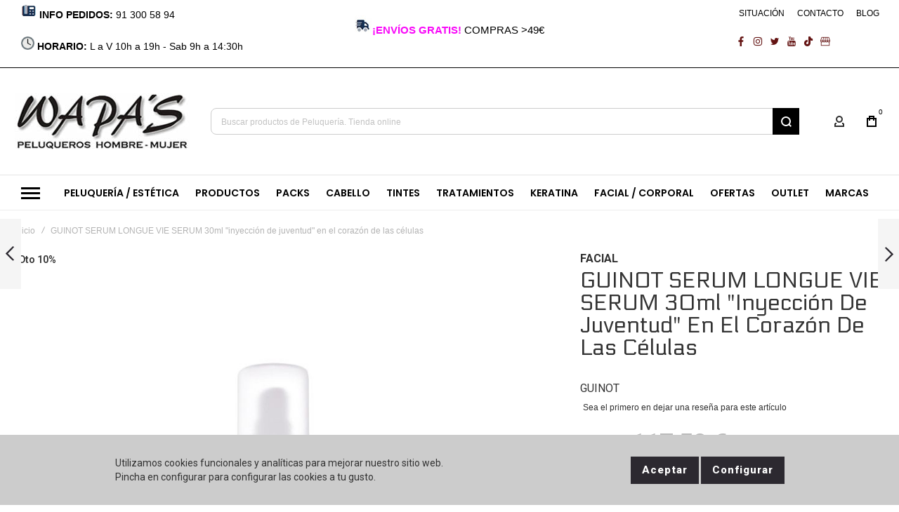

--- FILE ---
content_type: text/html; charset=UTF-8
request_url: https://www.wapas-online.com/guinot-serum-longue-vie-serum-30ml-inyeccion-juventud-en-las-celulas.html
body_size: 49661
content:
<!doctype html>
<html lang="es">
    <head prefix="og: http://ogp.me/ns# fb: http://ogp.me/ns/fb# product: http://ogp.me/ns/product#">
        
        <meta charset="utf-8"/>
<meta name="title" content="Guinot Serum Longe Vie - serum belleza facial, juventud piel"/>
<meta name="description" content="Guinot serum Longe Vie tratamiento belleza piel juventud, compra online guinot serum Longe Vie online, producto de belleza para el cuidado de la piel."/>
<meta name="keywords" content="guinot serum longue vie."/>
<meta name="robots" content="INDEX,FOLLOW"/>
<meta name="viewport" content="width=device-width, initial-scale=1, maximum-scale=1"/>
<meta name="format-detection" content="telephone=no"/>
<title>Guinot Serum Longe Vie - serum belleza facial, juventud piel</title>
<link  rel="stylesheet" type="text/css"  media="all" href="https://www.wapas-online.com/static/version1767679271/frontend/Olegnax/athlete2/es_ES/mage/calendar.css" />
<link  rel="stylesheet" type="text/css"  media="all" href="https://www.wapas-online.com/static/version1767679271/frontend/Olegnax/athlete2/es_ES/Magefan_ProductWidget/css/productwidget.css" />
<link  rel="stylesheet" type="text/css"  media="all" href="https://www.wapas-online.com/static/version1767679271/frontend/Olegnax/athlete2/es_ES/Magefan_YouTubeWidget/css/youtubewidget.css" />
<link  rel="stylesheet" type="text/css"  media="all" href="https://www.wapas-online.com/static/version1767679271/frontend/Olegnax/athlete2/es_ES/css/styles-m.css" />
<link  rel="stylesheet" type="text/css"  media="all" href="https://www.wapas-online.com/static/version1767679271/frontend/Olegnax/athlete2/es_ES/bootstrap/bootstrap-grid.min.css" />
<link  rel="stylesheet" type="text/css"  media="all" href="https://www.wapas-online.com/static/version1767679271/frontend/Olegnax/athlete2/es_ES/css/wapas-custom.css" />
<link  rel="stylesheet" type="text/css"  media="all" href="https://www.wapas-online.com/static/version1767679271/frontend/Olegnax/athlete2/es_ES/mage/gallery/gallery.css" />
<link  rel="stylesheet" type="text/css"  media="all" href="https://www.wapas-online.com/static/version1767679271/frontend/Olegnax/athlete2/es_ES/FME_ShopByBrand/css/fmeshopbybrandstyle.css" />
<link  rel="stylesheet" type="text/css"  media="all" href="https://www.wapas-online.com/static/version1767679271/frontend/Olegnax/athlete2/es_ES/Nwdthemes_Revslider/public/assets/css/rs6.min.css" />
<link  rel="stylesheet" type="text/css"  media="screen and (min-width: 1025px)" href="https://www.wapas-online.com/static/version1767679271/frontend/Olegnax/athlete2/es_ES/css/styles-l.css" />
<link  rel="stylesheet" type="text/css"  media="print" href="https://www.wapas-online.com/static/version1767679271/frontend/Olegnax/athlete2/es_ES/css/print.css" />



<link  rel="icon" type="image/x-icon" href="https://www.wapas-online.com/media/favicon/stores/1/favicon_wapas.jpg" />
<link  rel="shortcut icon" type="image/x-icon" href="https://www.wapas-online.com/media/favicon/stores/1/favicon_wapas.jpg" />
<!-- Google Tag Manager -->

<!-- End Google Tag Manager -->        <link rel="preload" as="font" crossorigin="anonymous" href="https://www.wapas-online.com/static/version1767679271/frontend/Olegnax/athlete2/es_ES/fonts/athlete2/athlete2.woff" />
<link rel="preconnect" href="https://fonts.googleapis.com">
<link rel="preconnect" href="https://fonts.gstatic.com" crossorigin>
<link href="//fonts.googleapis.com/css?family=Roboto%3A500%2C600%2C700%2C800%2Cregular%7CPoppins%3A500%2C600%2C700%2C800%2Cregular%7CElectrolize%3A500%2C600%2C700%2C800%2C900%2Cregular%7CNothing+You+Could+Do%3A500%2C600%2C700%2C800%2Cregular%7COpen+Sans%3A500%2C600%2C700%2C800%2Cregular&display=swap" rel="stylesheet">
<!-- BEGIN GOOGLE ANALYTICS CODE -->

<!-- END GOOGLE ANALYTICS CODE -->

    <!-- BEGIN GOOGLE ANALYTICS 4 CODE -->
    
    <!-- END GOOGLE ANALYTICS 4 CODE -->
    
	<link href="https://www.wapas-online.com/static/version1767679271/frontend/Olegnax/athlete2/es_ES/Olegnax_Core/owl.carousel/assets/owl.carousel.css" rel="stylesheet"  media="print" onload="this.media='all'" crossorigin="anonymous">

<style type="text/css">/** * Athlete2 * Theme by Olegnax * Copyright (c) 2023 Olegnax * https://olegnax.com * * WARNING: Do not change this file. Your changes will be lost. * 2026-01-31 01:56:57*/ .page-footer .switcher .options .action.toggle strong{ font-family: 'Poppins', Helvetica, Arial, sans-serif; font-weight: 600; font-size: 1.4rem; text-transform:uppercase; letter-spacing: -0.03em;}.touch .product-item-inner .overlay-link{ display: none;}.logo__container{padding-left: 0px; padding-right: 0px;}.logo__container{padding-top: 6px; padding-bottom: 6px;}@media (min-width: 641px){ .mobile-header--layout-1 .logo__container{ width: 250px;}} @media (-webkit-min-device-pixel-ratio: 2), (min-resolution: 192dpi){ .logo__container .logo img{ display:none;}.logo__container .logo img.retina{ display:block;}} .block-reorder .actions-toolbar .action.view:hover, a:hover, .alink:hover{color:rgb(0, 0, 0)}a, .alink, a:visited, .alink:visited, .filter-options-content a, .breadcrumbs a, .reviews-actions a, .post-view .post-meta a.item, .block-reorder .actions-toolbar .action.view, a.bg-hover, .std a, .links-bg-hover a{ color:rgb(48, 48, 48)}.products-grid .product-item:hover .price-box .price-container .price, .extended-review-summary .ratings-value, .ox-prev-next__link .label, .rating-summary .rating-result > span:before, .review-list .rating-summary .rating-result > span:before, .review-control-vote label:before, .accent-color, .post-view .social-share__content a:hover i, .ox-prev-next__link .label{ color:rgb(44, 41, 48)}button:focus, button:active, button:hover, .ox-toggle.medium-left .ox-toggle-title:hover .toggle-minus, .abs-action-link-button:focus, .abs-action-link-button:active, .abs-action-addto-product:focus, .abs-action-addto-product:active, .block-event .slider-panel .slider .item .action.event:focus, .block-event .slider-panel .slider .item .action.event:active, .bundle-options-container .block-bundle-summary .product-addto-links > .action:focus, .bundle-options-container .block-bundle-summary .product-addto-links > .action:active, .abs-action-link-button:hover, .abs-action-addto-product:hover, .block-event .slider-panel .slider .item .action.event:hover, .bundle-options-container .block-bundle-summary .product-addto-links > .action:hover, .sidebar .action.delete:hover:before, .block-compare .action.delete:hover:before, .abs-shopping-cart-items .action.continue:after, .block-cart-failed .action.continue:after, .cart-container .form-cart .action.continue:after, .abs-shopping-cart-items .action.clear:after, .block-cart-failed .action.clear:after, .cart-container .form-cart .action.clear:after, .abs-shopping-cart-items .action.update:after, .block-cart-failed .action.update:after, .cart-container .form-cart .action.update:after, .message.warning:before, .hightlighted-text:before, .slide-out-menu--mobile .hamburger-menu-icon-small span, .top-bar .switcher:hover, .page-footer .switcher:hover .options .action.toggle, .page-footer .switcher .options .action.toggle.active .page-header .header.links a:not(.button):hover, .footer.content a.athlete2-social-icon, .footer.content a:not(.button).athlete2-social-icon, .content a.athlete2-social-icon, .std a.athlete2-social-icon, .athlete2-social-icons > a.athlete2-social-icon, a.athlete2-social-icon, .primary > .action, a.action.primary, .action.primary, .button.primary, a.button.primary, a.button, .button, button, .amshopby-button, .primary > .action.naked:after, a.action.primary.naked:after, .action.primary.naked:after, .button.primary.naked:after, a.button.primary.naked:after, a.button.naked:after, .button.naked:after, button.naked:after, .button.secondary:after, a.button.secondary:after, .action.secondary:after, .action-secondary:after, button.action-secondary:after, button.action.secondary:after, .secondary > a.action:after, .pages strong.page, .ui-dialog.popup .action.close:hover, .action-search-slideout, .page-header .navigation .level0 > .level-top:before, .logo__container, #ox_quickview_wrapper .ox-overlay-close-btn:hover, .fotorama__active .fotorama__dot, .owl-carousel .owl-dots button.owl-dot.active span, .owl-carousel .owl-dots button.owl-dot:hover span, .ox-css-dots > a span, .crosssell .owl-carousel .owl-nav button.owl-next:after, .related .owl-carousel .owl-nav button.owl-next:after, .upsell .owl-carousel .owl-nav button.owl-next:after, .crosssell .owl-carousel .owl-nav button.owl-prev:after, .related .owl-carousel .owl-nav button.owl-prev:after, .upsell .owl-carousel .owl-nav button.owl-prev:after, .owl-carousel.widget-product-grid .owl-nav button.owl-next:after, .owl-carousel.widget-product-grid .owl-nav button.owl-prev:after, .owl-nav button.owl-next:after, .owl-nav button.owl-prev:after, #toTop, .header-top-banner, .at-close-cross:hover, .ox-banner-animated-text .ox-banner-animated-container .text.accent-bg:after, .ox-banner-animated-text .ox-banner-animated-container .text:after, .ox-banner-animated-text .ox-banner-animated-container .link, .ox-banner .link, .modal-custom .action-close:focus, .modal-popup .action-close:focus, .modal-slide .action-close:focus, .modal-custom .action-close:hover, .modal-popup .action-close:hover, .modal-slide .action-close:hover, .ox-banner__text-container .text:after, .ox-banner__text-container .link, .athlete-slideshow .slide .controls .slide-control:after, .athlete-slideshow .slide .controls .progress, .slide-title .link, .cart-summary .actions-toolbar > .primary button, .cart-summary .actions-toolbar > .primary button.naked:after, .minicart-wrapper .action.showcart, .opc-progress-bar-item._active:before, .opc-block-shipping-information .shipping-information-title .action-edit:after, .action.action-edit-address:after, .gift-item-block .title:focus, .gift-item-block .title:active, .sorter-action:hover, .js-toolbar-switch:hover, .js-toolbar-dropdown > div:hover, .products-grid__layout-2.grid .product-grid__image-wrapper .product-item-inner .action.tocompare:hover, .products-grid__layout-default.grid .product-grid__image-wrapper .product-item-inner .action.tocompare:hover, .products-grid__layout-2.products-grid .product-grid__image-wrapper .product-item-inner .action.tocompare:hover, .products-grid__layout-default.products-grid .product-grid__image-wrapper .product-item-inner .action.tocompare:hover, .products-grid__layout-2.grid .product-grid__image-wrapper .product-item-inner .action.towishlist:hover, .products-grid__layout-default.grid .product-grid__image-wrapper .product-item-inner .action.towishlist:hover, .products-grid__layout-2.products-grid .product-grid__image-wrapper .product-item-inner .action.towishlist:hover, .products-grid__layout-default.products-grid .product-grid__image-wrapper .product-item-inner .action.towishlist:hover, .products-grid__layout-2.grid .product-grid__image-wrapper .product-item-inner .action.primary:hover, .products-grid__layout-default.grid .product-grid__image-wrapper .product-item-inner .action.primary:hover, .products-grid__layout-2.products-grid .product-grid__image-wrapper .product-item-inner .action.primary:hover, .products-grid__layout-default.products-grid .product-grid__image-wrapper .product-item-inner .action.primary:hover, .table-comparison .cell.remove .action.delete:hover, .table-comparison .action.towishlist:hover, .table-comparison .action.tocart:hover, .filter-current .action.remove:hover:before, .extended-review-summary-wrapper .number-of-ratings .rating-result span:before, .extended-review-summary .ratings-count .rating-result span:before, .footer.content a:hover, .sidebar-additional .block:before, .block-event .slider-panel .slider .item .action.event, .ox-product-item__amount .amount-count-line span, .ox-item-scroll__amount .amount-count-line span, .ox-product-scroll__amount .amount-count-line span, .toolbar-amount .amount-count-line span, .opc-progress-bar-item._active:before, .slider-progress:after, .animated-text--bg.accent:after, .post-view .post-categories a, .post-list.blog-style-modern article .post-categories a, .post-list.blog-style-classic .post-date .hover, .post-view .post-tags a:hover, blockquote:after, blockquote:before, .sidebar-additional .block.block-tagclaud a:hover, .filter-options-content .mana-filter-slider > .mana-slider-span, .filter-options-content .ui-slider .ui-slider-range, .filter-options-content .ox-price-slider .ui-slider-range, .filter-options-content .noUi-connect, .filter-current-count, #toTop{background:rgb(44, 41, 48)}@media only screen and (min-width: 1025px){ .order-links .item.current strong, .product.data.items > .item.title > .switch:after, .header--layout-4 .minicart-wrapper .action.showcart:after, .ox-megamenu-navigation .category-item.has-active > .level-top, .ox-megamenu-navigation .category-item.active > .level-top, .ox-megamenu-navigation .category-item.has-active > a, .ox-megamenu-navigation .category-item.active > a, .ox-dropdown--megamenu > .ox-megamenu__dropdown .ox-megamenu-list > .category-item.active > a, .ox-dropdown--megamenu > .ox-megamenu__dropdown .ox-megamenu__categories > .ox-megamenu-list > .category-item > .submenu > .category-item.active > a, .modes-mode.active, .modes-mode:hover, .block-search .action.search, .ox-megamenu-navigation > .level0 > a:before{background: rgb(44, 41, 48)}.ox-megamenu-navigation .ox-megamenu__dropdown .category-item.active > a, .ox-megamenu-navigation .ox-megamenu__dropdown .category-item.active + .category-item > a{border-color: rgb(44, 41, 48)}} .post-view .block.comments .c-comment .c-post, .post-list.blog-style-modern article .post-links > .item:hover, .filter-options, .filter.block .content, .a-underlined-links a, .underlined-links a:hover, .account-nav .content{border-color:rgb(44, 41, 48)}.accent-color svg, svg.accent-color{fill: rgb(44, 41, 48)!important}.hightlighted-text:before{background-color: rgb(222, 82, 29)} .ox-megamenu, .ox-dropdown--megamenu .ox-megamenu-block p, .ox-dropdown--megamenu .ox-megamenu-list > .category-item > .submenu > .category-item > a, body{font-family: 'Roboto', Helvetica, Arial, sans-serif}.ox-overlay .header__search-wrapper form input, .ox-overlay .header__search-wrapper form .label, .ox-slideout .header__search-wrapper form input, .ox-slideout .header__search-wrapper form .label, .extended-review-summary .ratings-value, .ox-carousel .ox-slide-item .title.huge, .ox-carousel .ox-slide-item .title.big, .ox-carousel .ox-slide-item .title.huge-6vw, .ox-carousel .ox-slide-item .title.huge-7vw, .h1, h1{ font-family: 'Electrolize', Helvetica, Arial, sans-serif}.fancy-text{ font-family: 'Nothing You Could Do', Helvetica, Arial, sans-serif!important;}.block.newsletter.newsletter-style--big .title, .cart-summary > .title, .abs-account-blocks .block-title > strong, .block-giftregistry-results .block-title > strong, .block-giftregistry-shared-items .block-title > strong, .block-wishlist-search-results .block-title > strong, .order-details-items .order-title > strong, .widget .block-title > strong, .multicheckout .block-title > strong, .paypal-review .block .block-title > strong, .magento-rma-guest-returns .column.main .block:not(.widget) [class^='sales-guest-'] .column.main .block:not(.widget) .block-title > strong, .sales-guest-view .column.main .block:not(.widget) .block-title > strong, .account .column.main .block:not(.widget) .block-title > strong, .cart-empty-big-text, .ox-banner-animated-text.ox-banner-medium .ox-banner__text-container .text, .ox-banner-animated-text.ox-banner-big .ox-banner__text-container .text, .ox-banner__text-container .text, .column.main .block .title strong, .block .title strong, .block-title strong, .opc-wrapper .step-title, .opc-block-shipping-information .shipping-information-title, .opc-block-summary > .title, .checkout-agreements-items .checkout-agreements-item-title, .fieldset .review-legend.legend, .review-list .block-title strong, .bundle-options-container .block-bundle-summary > .title > strong, .bundle-options-container .block-bundle-summary .bundle-summary > .subtitle, .bundle-options-container .legend.title, .post-view .block.comments .c-count, .modal-popup .modal-title, .contact-index-index .form.contact .fieldset .legend, .h2, .h3, h2, h3{font-family: 'Poppins', Helvetica, Arial, sans-serif}.block.newsletter .title, .multicheckout .box-title > span, .paypal-review .block .box-title > span, .magento-rma-guest-returns .column.main .block:not(.widget) .box-title > span, [class^='sales-guest-'] .column.main .block:not(.widget) .box-title > span, .sales-guest-view .column.main .block:not(.widget) .box-title > span, .account .column.main .block:not(.widget) .box-title > span, .minicart-wrapper .action.showcart, .ox-banner span.text, .ox-banner-animated-text .ox-banner-animated-container span.text, .ox-banner__text-container .text, .filter-options-title, .filter .block-subtitle, .small-subtitle, .fieldset > .legend, .opc-progress-bar-item > span, .filter.block .content dl.options dt, .sidebar-additional .block .block-title > strong, .review-title, .post-list.blog-style-modern article .post-title, .post-list.blog-style-modern article .post-image-wrapper .post-posed-date, .post-list.blog-style-modern article .post-categories a, .post-list.blog-style-modern article .post-links > .item, .post-list.blog-style-classic .post-date .day, .post-list.blog-style-classic .post-date .hover, .post-view .post-categories a, .post-view .block.comments .c-comment .p-name, .h4, .h5, .h6, h4, h5, h6{font-family: 'Poppins', Helvetica, Arial, sans-serif}.ox-overlay .header__search-wrapper form input, .ox-overlay .header__search-wrapper form .label, .ox-slideout .header__search-wrapper form input, .ox-slideout .header__search-wrapper form .label, .ox-carousel .ox-slide-item .title.huge, .ox-carousel .ox-slide-item .title.big, .ox-carousel .ox-slide-item .title.huge-6vw, .ox-carousel .ox-slide-item .title.huge-7vw, .h1, h1, h1.big, .h1.big{letter-spacing: 1px;} .block.newsletter.newsletter-style--big .title, .abs-account-blocks .block-title > strong, .block-giftregistry-results .block-title > strong, .block-giftregistry-shared-items .block-title > strong, .block-wishlist-search-results .block-title > strong, .order-details-items .order-title > strong, .widget .block-title > strong, .multicheckout .block-title > strong, .paypal-review .block .block-title > strong, .magento-rma-guest-returns .column.main .block:not(.widget) [class^='sales-guest-'] .column.main .block:not(.widget) .block-title > strong, .sales-guest-view .column.main .block:not(.widget) .block-title > strong, .account .column.main .block:not(.widget) .block-title > strong, .cart-empty-big-text, .ox-banner-animated-text.ox-banner-medium .ox-banner__text-container .text, .ox-banner-animated-text.ox-banner-big .ox-banner__text-container .text, .ox-banner__text-container .text, .column.main .block .title strong, .block .title strong, .block-title strong, .cart-summary > .title, .fieldset .review-legend.legend, .review-list .block-title strong, .bundle-options-container .block-bundle-summary > .title > strong, .bundle-options-container .block-bundle-summary .bundle-summary > .subtitle, .bundle-options-container .legend.title, .post-view .block.comments .c-count, .modal-popup .modal-title, .opc-wrapper .step-title, .opc-block-shipping-information .shipping-information-title, .opc-block-summary > .title, .checkout-agreements-items .checkout-agreements-item-title, .contact-index-index .form.contact .fieldset .legend, .h2, .h3, h2, h3{letter-spacing: 0px;} .block.newsletter .title, .multicheckout .box-title > span, .paypal-review .block .box-title > span, .magento-rma-guest-returns .column.main .block:not(.widget) .box-title > span, [class^='sales-guest-'] .column.main .block:not(.widget) .box-title > span, .sales-guest-view .column.main .block:not(.widget) .box-title > span, .account .column.main .block:not(.widget) .box-title > span, .ox-banner span.text, .ox-banner-animated-text .ox-banner-animated-container span.text, .filter-options-title, .filter .block-subtitle, .login-container .block-new-customer .block-title strong, .ox-overlay .header__search-wrapper form .input-focused .label, .fieldset > .legend, .opc-progress-bar-item > span, .filter.block .content dl.options dt, .sidebar-additional .block .block-title > strong, .review-title, .post-list.blog-style-modern article .post-image-wrapper .post-posed-date, .post-list.blog-style-modern article .post-categories a, .post-list.blog-style-modern article .post-links > .item, .post-list.blog-style-classic .post-date .day, .post-list.blog-style-classic .post-date .hover, .post-list.blog-style-modern article .post-title, .post-view .post-categories a, .post-view .block.comments .c-comment .p-name, .column.main .cart-summary .block > .title strong, .column.main .opc-block-summary .items-in-cart > .title strong, .column.main .checkout-payment-method .payment-option._collapsible > .title strong, .column.main .paypal-review-discount .block > .title strong, .h4, .h5, .h6, h4, h5, h6{letter-spacing: 0px;} .ox-overlay .header__search-wrapper form input, .ox-overlay .header__search-wrapper form .label, .ox-slideout .header__search-wrapper form input, .ox-slideout .header__search-wrapper form .label, .ox-carousel .ox-slide-item .title.huge, .ox-carousel .ox-slide-item .title.big, .ox-carousel .ox-slide-item .title.huge-6vw, .ox-carousel .ox-slide-item .title.huge-7vw, .h1, h1, h1.big, .h1.big{font-weight: 700; text-transform: initial;}.product-info-main .product__social-share .social-share__content .ox-social-button span, .product-options-bottom .product__social-share .social-share__content .ox-social-button span, .info-block strong, .order-details-items .table:not(.cart):not(.totals) > thead > tr > th, .order-details-items .table > thead > tr > th, .order-actions-toolbar .action.order, .action.print, .order-links .item.current strong, .checkout-success-wrapper .multicheckout.success .your-order-is, .checkout-success-wrapper .checkout-success .your-order-is, .account-nav .item a, .account-nav .item > strong, .account .data.table .col .action, .account .data.table thead, .paypal-review .block .block-title > .action, .magento-rma-guest-returns .column.main .block:not(.widget) .block-title > .action, .account .column.main .block:not(.widget) .block-title > .action, .multicheckout .block-title > .action, [class^='sales-guest-'] .column.main .block:not(.widget) .block-title > .action, .sales-guest-view .column.main .block:not(.widget) .block-title > .action, .ox-product-page__category-link, .tippy-tooltip, .ox-prev-next__link .content, .product.info.detailed .additional-attributes th, .table-bordered table tr th, .review-fields-wrapper .field label, .page-footer .switcher .options .action.toggle strong, .product-info-main .action.tocompare span, .product-options-bottom .action.tocompare span, .product-info-main .action.towishlist span, .product-options-bottom .action.towishlist span, .minicart-wrapper .action.showcart, .block-compare .subtotal .label, .block-wishlist .subtotal .label, .block-minicart .subtotal .label, .multicheckout.address.form .table-wrapper .table .items thead, .cart.table-wrapper .items thead, table.table-totals tbody tr.grand.totals th, table.totals tbody tr.grand.totals th, .message.error, .message.warning, .message.notice, .message.info, .message.success, .minicart-items .product .toggle > span, .minicart-items dl.product.options.list dt, .block-compare .subtitle.empty, .block-wishlist .subtitle.empty, .small-subtitle, .block-minicart .subtitle.empty{text-transform: initial;}.swatch-attribute-label, .block-compare .items-total, .block-wishlist .items-total, .block-minicart .items-total, .block-compare .items-total, .block-wishlist .items-total, .block-minicart .items-total, .block-compare .subtotal .label, .block-wishlist .subtotal .label, .block-minicart .subtotal .label{ text-transform: initial;}@media only screen and (max-width: 639px){ .table-wrapper .table:not(.cart):not(.totals):not(.table-comparison) > tbody > tr td[data-th]:before, .table-wrapper .table:not(.cart):not(.totals):not(.table-comparison) > tbody > tr th[data-th]:before{ text-transform: initial;}} .message.error, .message.warning, .message.notice, .message.info, .message.success{ font-size:1.4rem;}.block.newsletter.newsletter-style--big .title, .cart-summary > .title, .abs-account-blocks .block-title > strong, .block-giftregistry-results .block-title > strong, .block-giftregistry-shared-items .block-title > strong, .block-wishlist-search-results .block-title > strong, .order-details-items .order-title > strong, .widget .block-title > strong, .multicheckout .block-title > strong, .paypal-review .block .block-title > strong, .magento-rma-guest-returns .column.main .block:not(.widget) [class^='sales-guest-'] .column.main .block:not(.widget) .block-title > strong, .sales-guest-view .column.main .block:not(.widget) .block-title > strong, .account .column.main .block:not(.widget) .block-title > strong, .cart-empty-big-text, .ox-banner-animated-text.ox-banner-medium .ox-banner__text-container .text, .ox-banner-animated-text.ox-banner-big .ox-banner__text-container .text, .ox-banner__text-container .text, .column.main .block .title strong, .block .title strong, .block-title strong, .opc-wrapper .step-title, .opc-block-shipping-information .shipping-information-title, .opc-block-summary > .title, .checkout-agreements-items .checkout-agreements-item-title, .fieldset .review-legend.legend, .review-list .block-title strong, .bundle-options-container .block-bundle-summary > .title > strong, .bundle-options-container .block-bundle-summary .bundle-summary > .subtitle, .bundle-options-container .legend.title, .post-view .block.comments .c-count, .modal-popup .modal-title, .contact-index-index .form.contact .fieldset .legend, .h2, .h3, h2, h3{font-weight: 700; text-transform: initial;}.block.newsletter .title, .opc-progress-bar-item > span, .column.main .block .title strong, .block .title strong, .block-title strong, .product-info-main .action.tocompare span, .product-options-bottom .action.tocompare span, .product-info-main .action.towishlist span, .product-options-bottom .action.towishlist span, .multicheckout .box-title > span, .paypal-review .block .box-title > span, .magento-rma-guest-returns .column.main .block:not(.widget) .box-title > span, [class^='sales-guest-'] .column.main .block:not(.widget) .box-title > span, .sales-guest-view .column.main .block:not(.widget) .box-title > span, .account .column.main .block:not(.widget) .box-title > span, .ox-banner span.text, .ox-banner-animated-text .ox-banner-animated-container span.text, .filter-options-title, .filter .block-subtitle, .login-container .block-new-customer .block-title strong, .filter-options-title strong, .fieldset > .legend, .filter.block .content dl.options dt, .sidebar-additional .block .block-title > strong, .review-title, .post-list.blog-style-modern article .post-image-wrapper .post-posed-date, .post-list.blog-style-modern article .post-categories a, .post-list.blog-style-modern article .post-links > .item, .post-list.blog-style-classic .post-date .day, .post-list.blog-style-classic .post-date .hover, .post-list.blog-style-modern article .post-title, .post-view .post-categories a, .post-view .block.comments .c-comment .p-name, .column.main .cart-summary .block > .title strong, .column.main .opc-block-summary .items-in-cart > .title strong, .column.main .checkout-payment-method .payment-option._collapsible > .title strong, .column.main .paypal-review-discount .block > .title strong, .h4, .h5, .h6, h4, h5, h6{font-weight: 600; text-transform: initial;}.checkout-payment-method .payment-option-title span, .checkout-payment-method .payment-method-title{ text-transform: initial;}.review-fields-wrapper .field label, .product.info.detailed .additional-attributes th, .login-container .fieldset > .field:not(.choice) > .label, .inputs-style--underlined .fieldset > .fields > .field.choice .label, .inputs-style--underlined .fieldset > .field.choice .label, .form.password.reset .fieldset > .field:not(.choice) > .label, .form.send.confirmation .fieldset > .field:not(.choice) > .label, .form.password.forget .fieldset > .field:not(.choice) > .label, .form.create.account .fieldset > .field:not(.choice) > .label, .fieldset > .field:not(.choice) .label, .fieldset > .fields > .field:not(.choice) .label{ font-weight: 500; text-transform: capitalize; font-size: 15px;}.page-header, .page-header .sticky-wrapper{background: rgb(255, 255, 255);}.sticky-wrapper{border-bottom: 1px solid rgba(0, 0, 0, 0.07);}.header--layout-4 .header__content .logo__container:before, .logo__container{background: rgb(255, 255, 255);}.top-bar, .top-bar:before{background-color: rgb(255, 255, 255);}.top-bar:before{border-bottom: 1px solid rgb(0, 0, 0);}.top-bar, .top-bar .switcher, .top-bar .topline-block a:not(.button), .top-bar .header.links a:not(.button){color: rgb(0, 0, 0);}.top-bar .switcher:hover, .top-bar .topline-block a:not(.button):hover, .top-bar .header.links a:not(.button):hover{color: rgb(63, 156, 255);}.top-bar .switcher:hover, .top-bar .topline-block a:not(.button):hover, .top-bar .header.links a:not(.button):hover{background-color: rgba(255, 255, 255, 0);}.top-bar, .top-bar .topline-block, .top-bar .header.links .greet.welcome span, .top-bar .topline-block .greet.welcome span, .top-bar .topline-block a:not(.button), .top-bar .header.links a:not(.button){ font-size: 12px;}.minicart-wrapper .action.showcart{background: rgba(255, 255, 255, 0);}.minicart-wrapper .action.showcart, .minicart-wrapper .action.showcart span{color: rgb(0, 0, 0);}.minicart-wrapper .action.showcart svg{fill: rgb(0, 0, 0);}.header--layout-4 .minicart-wrapper .action.showcart:after, .header--layout-2 .minicart-wrapper .action.showcart:hover, .header--layout-1 .minicart-wrapper .action.showcart:hover{background: rgba(255, 255, 255, 0);}.minicart-wrapper .action.showcart:hover, .minicart-wrapper .action.showcart:hover span{color: rgb(0, 0, 0);}.minicart-wrapper .action.showcart:hover svg{fill: rgb(0, 0, 0);}@media only screen and (max-width: 639px){ .minicart--show-counter-mobile .minicart-wrapper .action.showcart span.qty{background: rgba(255, 255, 255, 0);}} .header__item-badge, .minicart-btn--minimal .minicart-wrapper .action.showcart span.qty{background: rgba(255, 255, 255, 0);}.header__content .header__item .button{background: rgba(255, 255, 255, 0);}.header__content .header__item .button svg{fill: rgb(48, 48, 48);}.header__content .header__item .button i{color: rgb(48, 48, 48);}.header__content .header__item .button:hover{background-color: rgba(255, 255, 255, 0);}.header__content .header__item .button:hover svg{fill: rgb(0, 0, 0);}.header__content .header__item .button:hover i{color: rgb(0, 0, 0);}.page-header .block-search .action.search, .page-header .block-search .action-search-slideout{background: rgb(0, 0, 0);}.page-header .block-search .action.search svg, .page-header a.button.action-search-slideout svg{fill: rgb(255, 255, 255);}.page-header .block-search .action.search:after, .page-header .block-search .action-search-slideout:hover{background-color: rgb(218, 218, 218);}.page-header .block-search .action.search:hover svg, .page-header a.button.action-search-slideout:hover svg{fill: rgb(68, 217, 255);}.page-header .header__item-search form input{background: rgb(255, 255, 255);}.page-header.header__item-search form input{color: rgb(0, 0, 0);}.page-header .header__item-search form input{border: 1px solid;}.page-header .header__item-search form input{border-color: rgb(234, 234, 234);}.page-header .header__item-search form input:focus, .page-header .header__item-search form input:hover{border-color: rgb(50, 195, 255);}.slide-out-menu--mobile, .page-header .ox-megamenu .level0 > .level-top, .page-header .navigation .level0 > .level-top{color: rgb(0, 0, 0);}.ox-megamenu .level0 > .level-top:hover, .navigation .level0 > .level-top:hover, .ox-megamenu-navigation > .level0 > .level-top:hover, .page-header .ox-megamenu .level0 > .level-top:before, .page-header .navigation .level0 > .level-top:before{background-color: rgb(0, 0, 0);}.menu-style-2 .page-header .ox-megamenu > ul > .level0.active > .level-top, .menu-style-2 .page-header .navigation > ul > .level0.active > .level-top, .menu-style-2 .page-header .ox-megamenu > ul > .level0:hover > .level-top, .menu-style-2 .page-header .navigation > ul > .level0:hover > .level-top, .ox-megamenu-navigation > .level0:not(.active):not(.has-active):hover > .level-top, .page-header .ox-megamenu > ul > .level0:hover > .level-top, .page-header .ox-megamenu .level0.active > .level-top, .page-header .ox-megamenu .level0.has-active > .level-top , .page-header .navigation > ul > .level0:hover > .level-top, .page-header .navigation .level0.active > .level-top, .page-header .navigation .level0.has-active > .level-top{color: rgb(178, 178, 178);}.menu-position--below .ox-sticky.sticky.resize .sticky-wrapper, .header-nav-wide{background-color: rgb(255, 255, 255);}.header-nav-wide{border-top: 1px solid rgb(228, 228, 228);}.minicart-wrapper .action.showcart, .ox-megamenu-navigation .category-item > a, .page-header .ox-megamenu .level0 > .level-top, .page-header .navigation .level0 > .level-top, .slide-out-menu--mobile, .header--layout-4 .minicart-wrapper .action.showcart, .ox-nav-sections-item-title .ox-nav-sections-item-switch, .ox-megamenu-navigation > .level0 > .level-top{ letter-spacing:0px;} .ox-slideout .switcher .options .action.toggle strong span, .ox-slideout .switcher .options ul.dropdown a, .ox-dropdown .header.links .logged-in, .ox-slideout .header.links .logged-in, .ox-dropdown .header.links a:not(.button), .ox-slideout .header.links a:not(.button), .ox-megamenu-navigation > li > a, .ox-megamenu-navigation .category-item > a, .ox-dropdown--megamenu > .ox-megamenu__dropdown .ox-megamenu-list > .category-item > a, .ox-dropdown--megamenu > .ox-megamenu__dropdown .level1.category-item > a, .minicart-wrapper .action.showcart, .page-header .ox-megamenu .level0 > .level-top, .page-header .navigation .level0 > .level-top, .ox-megamenu-navigation .ox-dropdown--simple .category-item a, .slide-out-menu--mobile, .header--layout-4 .minicart-wrapper .action.showcart, .ox-nav-sections-item-title .ox-nav-sections-item-switch, .ox-megamenu-navigation > .level0 > .level-top{ font-weight: 600; text-transform: capitalize;}.page-header .ox-megamenu .level0 > .level-top, .page-header .navigation .level0 > .level-top, .slide-out-menu--mobile, .header--layout-4 .minicart-wrapper .action.showcart, .ox-nav-sections-item-title .ox-nav-sections-item-switch, .ox-megamenu-navigation > .level0 > .level-top{ font-size:14px;} .ox-section-item-content .ox-megamenu-navigation > .level0 > .level-top{ font-size:20px;} .ox-megamenu-navigation li > a .ox-menu-arrow:after, .ox-megamenu-navigation li > a .ox-menu-arrow:before, .ox-megamenu-navigation li.parent > a .ox-menu-arrow:after, .ox-megamenu-navigation li.parent > a .ox-menu-arrow:before, .page-header .ox-megamenu .level0 .submenu li.parent > a > .ui-menu-icon:after, .page-header .ox-megamenu .level0 .submenu li.parent > a > .ui-menu-icon:before, .page-header .navigation .level0 .submenu li.parent > a > .ui-menu-icon:after, .page-header .navigation .level0 .submenu li.parent > a > .ui-menu-icon:before{background: rgb(0, 0, 0);}.ox-megamenu-navigation .ox-megamenu-block .links-bg-hover a, .ox-megamenu-navigation .ox-megamenu-block a.bg-hover, .ox-megamenu-navigation .ox-megamenu-block .std a, .ox-section-item-content, .ox-section-item-content input, .ox-section-item-content .block-title strong, .ox-slideout .header.links .logged-in, .ox-slideout .header.links a:not(.button), .ox-slideout .switcher .options ul.dropdown a, .ox-section-item-content .block-customer-login .secondary > a.action, .ox-megamenu .level0 > .level-top, .navigation .level0 > .level-top, .ox-megamenu-navigation a.bg-hover, .ox-megamenu-navigation .std a, .ox-megamenu-navigation .links-bg-hover a, .ox-megamenu__dropdown .category-item > a, .ox-megamenu-navigation h1, .ox-megamenu-navigation h2, .ox-megamenu-navigation h3, .ox-megamenu-navigation h4, .ox-megamenu-navigation h5, .ox-megamenu-navigation h6, .ox-megamenu-navigation .h1, .ox-megamenu-navigation .h2, .ox-megamenu-navigation .h3, .ox-megamenu-navigation .h4, .ox-megamenu-navigation .h5, .ox-megamenu-navigation .h6, .ox-dropdown--megamenu > .ox-megamenu__dropdown .ox-megamenu-list > .category-item > a, .ox-megamenu__dropdown, .page-header .ox-megamenu .level0 .submenu a, .page-header .navigation .level0 .submenu a{color: rgb(0, 0, 0);}.ox-megamenu-navigation .ox-megamenu-block .links-bg-hover a:hover, .ox-megamenu-navigation .ox-megamenu-block a.bg-hover:hover, .ox-megamenu-navigation .ox-megamenu-block .std a:hover, .ox-section-item-content .block-customer-login .secondary > a.action:hover, .ox-nav-sections .ox-megamenu-navigation .category-item.has-active > .level-top, .ox-nav-sections .ox-megamenu-navigation .category-item.active > .level-top, .ox-nav-sections .ox-megamenu-navigation .category-item.has-active > a, .ox-nav-sections .ox-megamenu-navigation .category-item.active > a, .ox-section-item-content .block-customer-login .secondary > a.action:after, .ox-dropdown--megamenu > .ox-megamenu__dropdown .ox-megamenu-list > .category-item > a:hover, .ox-megamenu__dropdown .category-item:hover > a, .page-header .ox-megamenu .level0 .submenu a:hover, .page-header .ox-megamenu .level0 .submenu a.ui-state-focus, .page-header .navigation .level0 .submenu a:hover, .page-header .navigation .level0 .submenu a.ui-state-focus{background: rgba(255, 255, 255, 0);}.ox-megamenu-navigation .ox-megamenu-block .links-bg-hover a:hover, .ox-megamenu-navigation .ox-megamenu-block a.bg-hover:hover, .ox-megamenu-navigation .ox-megamenu-block .std a:hover, .ox-nav-sections .ox-megamenu-navigation .category-item.has-active > .level-top, .ox-nav-sections .ox-megamenu-navigation .category-item.active > .level-top, .ox-nav-sections .ox-megamenu-navigation .category-item.has-active > a, .ox-nav-sections .ox-megamenu-navigation .category-item.active > a, .ox-section-item-content .block-customer-login .secondary > a.action:hover, .ox-dropdown--megamenu > .ox-megamenu__dropdown .ox-megamenu-list > .category-item > a:hover, .ox-megamenu__dropdown .category-item:hover > a, .page-header .ox-megamenu .level0 .submenu a:hover, .page-header .ox-megamenu .level0 .submenu a.ui-state-focus, .page-header .navigation .level0 .submenu a:hover, .page-header .navigation .level0 .submenu a.ui-state-focus{color: rgb(0, 0, 0);}.ox-slideout .switcher .options .action.toggle strong span, .ox-slideout .switcher .options .action.toggle strong, .ox-slideout .switcher.language .options .action.toggle strong span, .ox-megamenu-navigation .ox-megamenu__dropdown .category-item.has-active > a, .ox-megamenu-navigation .ox-megamenu__dropdown .category-item.active > a, .ox-dropdown--megamenu > .ox-megamenu__dropdown .ox-megamenu__categories > .ox-megamenu-list > .category-item > .submenu > .category-item.has-active > a, .ox-dropdown--megamenu > .ox-megamenu__dropdown .ox-megamenu__categories > .ox-megamenu-list > .category-item > .submenu > .category-item.active > a, .page-header .ox-megamenu .level0 .ox-submenu .active > a, .ox-dropdown--megamenu > .ox-megamenu__dropdown .ox-megamenu-list > .category-item.active > a{ color: rgb(0, 0, 0);}.ox-slideout .switcher .options .action.toggle strong span, .ox-slideout .switcher .options .action.toggle strong, .ox-slideout .switcher.language .options .action.toggle strong span, .ox-megamenu-navigation .ox-megamenu__dropdown .category-item.has-active > a, .ox-megamenu-navigation .ox-megamenu__dropdown .category-item.active > a, .ox-dropdown--megamenu > .ox-megamenu__dropdown .ox-megamenu__categories > .ox-megamenu-list > .category-item > .submenu > .category-item.has-active > a, .ox-dropdown--megamenu > .ox-megamenu__dropdown .ox-megamenu__categories > .ox-megamenu-list > .category-item > .submenu > .category-item.active > a, .page-header .ox-megamenu .level0 .ox-submenu .active > a, .ox-dropdown--megamenu > .ox-megamenu__dropdown .ox-megamenu-list > .category-item.active > a{ background-color: rgb(255, 255, 255);}.ox-slideout .header.links .logged-in, .ox-slideout .header.links a:not(.button), .ox-slideout .switcher .options ul.dropdown a, .ox-slideout .switcher .options .action.toggle strong span, .ox-slideout .switcher .options .action.toggle strong, .slide-out-menu--mobile, .ox-nav-sections-item-title .ox-nav-sections-item-switch, .minicart-wrapper .action.showcart, .ox-megamenu-navigation .ox-dropdown--simple, .ox-megamenu .level0 > .level-top, .navigation .level0 > .level-top, .page-header .ox-megamenu .level0 > .level-top, .page-header .navigation .level0 > .level-top, .page-header .ox-megamenu .level0 .ox-submenu, .ox-dropdown--megamenu > .ox-megamenu__dropdown .ox-megamenu__categories .ox-megamenu-list > .category-item > a{ font-family: 'Poppins', Helvetica, Arial, sans-serif}.ox-dropdown--megamenu > .ox-megamenu__dropdown .ox-megamenu-list > .category-item > .submenu > .category-item > a, .ox-dropdown--megamenu > .ox-megamenu__dropdown .ox-megamenu__categories > .ox-megamenu-list > .category-item > .submenu > .category-item > a{ font-weight:500;} .multishipping-checkout-login .page-main, .customer-account-login .page-main, .customer-account-forgotpassword .page-main{background-image: url(https://www.wapas-online.com/media/athlete2/Demos/sp/login-bg.jpg); }.multishipping-checkout-login .page-main, .customer-account-login .page-main, .customer-account-forgotpassword .page-main{background-color: rgb(246, 246, 246);}.multishipping-checkout-register .page-main, .customer-account-create .page-main{background-image: url(https://www.wapas-online.com/media/athlete2/Demos/sp/login-bg_1.jpg); }.multishipping-checkout-register .page-main, .customer-account-create .page-main{background-color: rgb(246, 246, 246);}.multishipping-checkout-register .page-title-wrapper h1.page-title, .customer-account-create .page-title-wrapper h1.page-title{color: rgb(255, 255, 255);}.page-footer{background-color: rgb(248, 248, 248);}.footer.content{color: rgb(125, 125, 125);}.footer.content h1, .footer.content h2, .footer.content h3, .footer.content h4, .footer.content h5, .footer.content h6{ color: rgb(48, 48, 48); text-transform: initial;}.footer.content a{color: rgb(125, 125, 125);}.page-footer .switcher:hover .options .action.toggle strong, .page-footer .switcher .options .action.toggle.active strong, .footer.content a:hover{color: rgb(0, 0, 0);}.page-footer .switcher:hover .options .action.toggle, .page-footer .switcher .options .action.toggle.active, .footer.content a:hover{background-color: rgba(0, 0, 0, 0);}.copyright-footer{background: rgb(248, 248, 248);}.copyright-footer{color: rgb(125, 125, 125);}.copyright-footer a{ color: rgb(125, 125, 125);}.copyright-footer a:focus, .copyright-footer a:hover{ color: rgb(0, 0, 0);}.copyright-footer .a-underlined-links a:hover, .copyright-footer .underlined-links a:hover{ border-color: rgba(0, 0, 0, 0);}.copyright-footer a.bg-hover:hover, .copyright-footer .std a:hover, .copyright-footer .links-bg-hover a:hover, .copyright-footer a.bg-hover:focus, .copyright-footer .std a:focus, .copyright-footer .links-bg-hover a:focus{ background-color: rgba(0, 0, 0, 0);}.top-bar .switcher{background: rgba(255, 255, 255, 0);}.top-bar .switcher:hover{color: rgb(44, 44, 44);}.top-bar .switcher:hover{background: rgb(255, 255, 255);}.footer--layout-4 .footer.content .block.newsletter:before, .footer--layout-2 .footer.content .block.newsletter:before, .footer--layout-1 .footer .block.newsletter{background-color: rgb(248, 248, 248);}.footer .block.newsletter{color: rgb(125, 125, 125);}.footer .block.newsletter .title{color: rgb(29, 29, 29);}.footer .block.newsletter .action.primary{color: rgb(255, 255, 255);}.footer .block.newsletter .action.primary{background-color: rgb(44, 41, 48);}.footer .block.newsletter .action.primary:hover{color: rgb(26, 26, 26);}.footer .block.newsletter .action.primary:after{background-color: rgb(255, 255, 255);}.footer .block.newsletter:not(.inputs-style--underlined) input{background-color: rgb(230, 230, 230);}.footer .block.newsletter:not(.inputs-style--underlined) input{border:1px solid rgb(224, 224, 224);} .footer .block.newsletter.inputs-style--underlined input{border-color: rgb(224, 224, 224);} .footer .block.newsletter:not(.inputs-style--underlined) input:focus, .footer .block.newsletter.inputs-style--underlined input:focus{border-color: rgb(44, 41, 48);} .footer .block.newsletter input{color: rgb(63, 63, 63);}.block.newsletter .control:before, .block.newsletter .field .control:before, .block.newsletter.inputs-style--underlined .newsletter .control:before, .block.newsletter.inputs-style--underlined .control:before{ color: rgb(63, 63, 63);}.footer .block.newsletter.inputs-style--underlined input::-webkit-input-placeholder, .footer .block.newsletter input::-webkit-input-placeholder{color: rgb(63, 63, 63);}.footer .block.newsletter.inputs-style--underlined input::placeholder, .footer .block.newsletter input::placeholder{color: rgb(63, 63, 63);}.footer .block.newsletter.inputs-style--underlined input:-ms-input-placeholder, .footer .block.newsletter input:-ms-input-placeholder{color: rgb(63, 63, 63);}.footer .block.newsletter.inputs-style--underlined input::-ms-input-placeholder, .footer .block.newsletter input::-ms-input-placeholder{color: rgb(63, 63, 63);}.amshopby-button, .amshopby-button:hover, .amshopby-button:active, .amshopby-button:focus, .ox-toggle.medium-left .ox-toggle-title:hover .toggle-minus, .cart-summary .actions-toolbar > .primary button, .footer.content a.athlete2-social-icon, .footer.content a:not(.button).athlete2-social-icon, .content a.athlete2-social-icon, .std a.athlete2-social-icon, .athlete2-social-icons > a.athlete2-social-icon, a.athlete2-social-icon, .primary > .action, .primary > .action:hover, a.action.primary:hover, .action.primary:hover, .button.primary:hover, a.button.primary:hover, a.button:hover, .button:hover, button:hover, button:active, .ox-banner-animated-text .ox-banner-animated-container .link, .ox-banner .link, a.action.primary, .action.primary, .button.primary, a.button.primary, a.button, .button, button, .cart.table-wrapper .actions-toolbar > .action, .action-gift{ background: rgb(44, 41, 48);}.amshopby-button, #am-shopby-container ~ .filter-actions .filter-clear, button:focus, .cart-summary .actions-toolbar > .primary button, .footer.content a.athlete2-social-icon, .footer.content a:not(.button).athlete2-social-icon, .content a.athlete2-social-icon, .std a.athlete2-social-icon, .athlete2-social-icons > a.athlete2-social-icon, a.athlete2-social-icon, .ox-banner-animated-text .ox-banner-animated-container .link, .ox-banner .link, .primary > .action, a.action.primary, .action.primary, .button.primary, a.button.primary, a.button, .button, button, .cart.table-wrapper .actions-toolbar > .action, .action-gift{ color: rgb(255, 255, 255);}.primary > .action svg, a.action.primary svg, .action.primary svg, .button.primary svg, a.button.primary svg, a.button svg, .button svg, button svg, .cart.table-wrapper .actions-toolbar > .action svg, .action-gift svg{ fill: rgb(255, 255, 255);}.ox-toggle.medium-left .ox-toggle-title:hover .toggle-minus span:after, .ox-toggle.medium-left .ox-toggle-title:hover .toggle-minus span:before{ background: rgb(255, 255, 255);} .products-grid .product-item .ox-add-to-cart-loading .action:before{ border-left: 2px solid rgb(255, 255, 255); border-right: 2px solid rgb(255, 255, 255); border-top: 2px solid rgb(255, 255, 255);}.amshopby-button:hover, .amshopby-button:active, .amshopby-button:focus, #am-shopby-container ~ .filter-actions .filter-clear:hover, .cart-summary .actions-toolbar > .primary button:hover, a.action.primary:hover, .action.primary:hover, .button.primary:hover, .primary > .action:hover, a.button.primary:hover, a.button:hover, .button:hover, button:hover, button:active, .cart.table-wrapper .actions-toolbar > .action:hover, .action-gift:hover{ color: rgb(44, 41, 48)}a.action.primary:hover svg, .action.primary:hover svg, .button.primary:hover svg, a.button.primary:hover svg, .primary > .action:hover svg, a.button:hover svg, .button:hover svg, button:hover svg, .cart.table-wrapper .actions-toolbar > .action:hover svg, .action-gift:hover svg{ fill: rgb(44, 41, 48)}.ox-toggle.medium-left .ox-toggle-title .toggle-minus span:before, .ox-toggle.medium-left .ox-toggle-title .toggle-minus span:after{background:rgb(44, 41, 48)}.products-grid .product-item .ox-add-to-cart-loading .action:hover:before{ border-left: 2px solid rgb(44, 41, 48); border-right: 2px solid rgb(44, 41, 48); border-top: 2px solid rgb(44, 41, 48);}.ox-toggle.medium-left .ox-toggle-title .toggle-minus, .cart-summary .actions-toolbar > .primary button:after, .primary > .action:after, a.action.primary:after, .action.primary:after, .button.primary:after, a.button.primary:after, a.button:after, .button:after, button:after, .cart.table-wrapper .actions-toolbar > .action:after, .action-gift:after{ background-color: rgb(246, 246, 246)}.product.data.items > .item.title > .switch, .order-links .item strong, .order-links .item a, .ox-banner-medium .ox-banner__text-container .link, .ox-banner-animated-text .ox-banner-animated-container .link, .ox-banner .link, .cart-summary .actions-toolbar > .primary button, .block-cart-failed .action.continue, .cart-container .form-cart .action.continue, a.action.primary, .action.primary, .action.secondary, .secondary > a.action, .button.secondary, .button.primary, a.button.secondary, a.button.primary, a.button, .primary > .action, .button, button, .cart.table-wrapper .actions-toolbar > .action, .action-gift{font-family: 'Roboto', Helvetica, Arial, sans-serif}.secondary > a.action, .primary > .action, .action.primary, a.button, .button, button{font-size: 15px}.account .box-actions .action, .block-reorder .actions-toolbar .action.view, .product.data.items > .item.title > .switch, .order-links .item strong, .order-links .item a, .ox-banner-medium .ox-banner__text-container .link, .ox-banner-animated-text .ox-banner-animated-container .link, .ox-banner .link, .cart-container .checkout-methods-items .action.multicheckout, .cart-summary .actions-toolbar > .primary button, .minicart-items .update-cart-item, .ox-banner .link, .block-cart-failed .action.continue, .cart-container .form-cart .action.continue, a.action.primary, .action.primary, .action.secondary, .secondary > a.action, .button.secondary, .button.primary, a.button.secondary, a.button.primary, a.button, .primary > .action, .button, button, .cart.table-wrapper .actions-toolbar > .action, .action-gift{letter-spacing: 1px}.products-grid.wishlist .product-item-actions > a, .account .box-actions .action, .block-reorder .actions-toolbar .action.view, .cart-container .checkout-methods-items .action.multicheckout, .cart-summary .actions-toolbar > .primary button, .product.data.items > .item.title > .switch, .order-links .item strong, .order-links .item a, .ox-banner-medium .ox-banner__text-container .link, .ox-banner .link, .ox-banner-animated-text .ox-banner-animated-container .link, .ox-banner .link, .block-cart-failed .action.continue, .cart-container .form-cart .action.continue, a.action.primary, .action.primary, .action.secondary, .secondary > a.action, .button.secondary, .button.primary, a.button.secondary, a.button.primary, a.button, .primary > .action, .button, button, .cart.table-wrapper .actions-toolbar > .action, .action-gift{text-transform: capitalize;}.action.action-edit-address, .opc-block-shipping-information .shipping-information-title .action-edit, .ui-dialog.popup .action.close:before, #ox_quickview_wrapper .ox-overlay-close-btn span:before, #ox_quickview_wrapper .ox-overlay-close-btn span:after, .modal-custom .action-close:before, .modal-popup .action-close:before, .modal-slide .action-close:before, .abs-remove-button-for-blocks:before, .sidebar .action.delete:before, .block-compare .action.delete:before, .filter-current .action.remove:before, .account .box-actions .action, .sidebar .action.delete:hover:before, .block-compare .action.delete, .block-cart-failed .action.clear, .cart-container .form-cart .action.clear, .block-cart-failed .action.update, .cart-container .form-cart .action.update, .block-cart-failed .action.continue, .cart-container .form-cart .action.continue, .button.secondary, a.button.secondary, .action.secondary, .action-secondary, button.action-secondary, button.action.secondary, .secondary > a.action, .cart.table-wrapper .actions-toolbar > .action.action-secondary, .table-comparison .action.towishlist, .table-comparison .action.tocart, .table-comparison .action.towishlist:before, .table-comparison .action.tocart:before, .table-comparison .cell.remove .action.delete:before, .cart.table-wrapper .actions-toolbar > .action.action.secondary, .action-gift.action-secondary, .action-gift.action.secondary{color: rgb(255, 255, 255);}#ox_quickview_wrapper .ox-overlay-close-btn:hover span:before, #ox_quickview_wrapper .ox-overlay-close-btn:hover span:after{background-color: rgb(44, 41, 48)}.action.action-edit-address:hover, .modal-custom .action-close:focus:before, .modal-popup .action-close:focus:before, .modal-slide .action-close:focus:before, .modal-custom .action-close:hover:before, .modal-popup .action-close:hover:before, .modal-slide .action-close:hover:before, .ui-dialog.popup .action.close:hover:before, .abs-remove-button-for-blocks:hover:before, .sidebar .action.delete:hover:before, .block-compare .action.delete:hover:before, .filter-current .action.remove:hover:before, .account .box-actions .action:hover, .abs-shopping-cart-items .action.clear:hover, .block-cart-failed .action.clear:hover, .cart-container .form-cart .action.clear:hover, .abs-shopping-cart-items .action.update:hover, .block-cart-failed .action.update:hover, .cart-container .form-cart .action.update:hover, .abs-shopping-cart-items .action.continue:hover, .block-cart-failed .action.continue:hover, .cart-container .form-cart .action.continue:hover, .button.secondary:hover, a.button.secondary:hover, .action.secondary:hover, .action-secondary:hover, button.action-secondary:hover, button.action.secondary:hover, .secondary > a.action:hover, .login-container .block .secondary > a.action:hover, .cart.table-wrapper .actions-toolbar > .action.action-secondary:hover, .cart.table-wrapper .actions-toolbar > .action.action.secondary:hover, .table-comparison .action.towishlist:hover:before, .table-comparison .action.tocart:hover:before, .table-comparison .action.towishlist:hover, .table-comparison .action.tocart:hover, .table-comparison .cell.remove .action.delete:hover:before, .opc-block-shipping-information .shipping-information-title .action-edit:hover, .action-gift.action-secondary:hover, .action-gift.action.secondary:hover{ color: rgb(44, 41, 48)}.action.action-edit-address, .opc-block-shipping-information .shipping-information-title .action-edit, .sidebar .action.delete:hover:before, .block-compare .action.delete:before, .ui-dialog.popup .action.close, #ox_quickview_wrapper .ox-overlay-close-btn, .modal-custom .action-close, .modal-popup .action-close, .modal-slide .action-close, .sidebar .action.delete, .block-compare .action.delete, .filter-current .action.remove:before, .account .box-actions .action, .block-cart-failed .action.clear, .cart-container .form-cart .action.clear, .block-cart-failed .action.update, .cart-container .form-cart .action.update, .block-cart-failed .action.continue, .cart-container .form-cart .action.continue, .button.secondary, a.button.secondary, .action.secondary, .action-secondary, button.action-secondary, button.action.secondary, .secondary > a.action, .cart.table-wrapper .actions-toolbar > .action.action-secondary, .table-comparison .action.towishlist, .table-comparison .action.tocart, .table-comparison .cell.remove .action.delete, .block-authentication .actions-toolbar > .primary .action, .block-authentication .actions-toolbar > .primary .action:hover, .cart.table-wrapper .actions-toolbar > .action.action.secondary, .action-gift.action-secondary, .action-gift.action.secondary{background: rgb(44, 41, 48);}.action.action-edit-address:after, .opc-block-shipping-information .shipping-information-title .action-edit:after, .ui-dialog.popup .action.close:hover, #ox_quickview_wrapper .ox-overlay-close-btn:hover, .modal-custom .action-close:focus, .modal-popup .action-close:focus, .modal-slide .action-close:focus, .modal-custom .action-close:hover, .modal-popup .action-close:hover, .modal-slide .action-close:hover, .sidebar .action.delete:hover:before, .block-compare .action.delete:hover:before, .filter-current .action.remove:hover:before, .account .box-actions .action:hover, .abs-shopping-cart-items .action.clear:after, .block-cart-failed .action.clear:after, .cart-container .form-cart .action.clear:after, .abs-shopping-cart-items .action.update:after, .block-cart-failed .action.update:after, .cart-container .form-cart .action.update:after, .abs-shopping-cart-items .action.continue:after, .block-cart-failed .action.continue:after, .cart-container .form-cart .action.continue:after, .button.secondary:after, a.button.secondary:after, .action.secondary:after, .action-secondary:after, button.action-secondary:after, button.action.secondary:after, .secondary > a.action:after, .cart.table-wrapper .actions-toolbar > .action.action-secondary:after, .cart.table-wrapper .actions-toolbar > .action.action.secondary:after, .table-comparison .action.towishlist:hover, .table-comparison .action.tocart:hover, .table-comparison .cell.remove .action.delete:hover, .action-gift.action-secondary:after, .action-gift.action.secondary:after{ background-color: rgb(248, 248, 248)}.opc-wrapper .form-login .actions-toolbar .secondary a.action:after, .login-container .block .secondary > a.action:after, .block-authentication .actions-toolbar > .secondary > a.action:after, a.action.primary.naked:after, .action.primary.naked:after, .button.primary.naked:after, a.button.primary.naked:after, a.button.naked:after, .button.naked:after, button.naked:after, .cart.table-wrapper .actions-toolbar > .action.naked:after, .action-gift.naked:after{ background-color: rgb(248, 248, 248)}.opc-wrapper .form-login .actions-toolbar .secondary a.action, .login-container .block .secondary > a.action, .block-authentication .actions-toolbar > .secondary > a.action, a.action.primary.naked, .action.primary.naked, .button.primary.naked, a.button.primary.naked, a.button.naked, .button.naked, button.naked, .cart.table-wrapper .actions-toolbar > .action.naked, .action-gift.naked{color: rgb(44, 41, 48)}.opc-wrapper .form-login .actions-toolbar .secondary a.action:hover, .login-container .block .secondary > a.action:hover, .block-authentication .actions-toolbar > .secondary > a.action:hover, a.action.primary.naked:hover, .action.primary.naked:hover, .button.primary.naked:hover, a.button.primary.naked:hover, a.button.naked:hover, .button.naked:hover, button.naked:hover, .cart.table-wrapper .actions-toolbar > .action.naked:hover, .action-gift.naked:hover{color: rgb(0, 0, 0)}.primary > .action.outline, a.action.primary.outline, .action.primary.outline, .button.primary.outline, a.button.primary.outline, a.button.outline, .button.outline, button.outline{ border-color: rgb(44, 41, 48);}.primary > .action.outline, a.action.primary.outline, .action.primary.outline, .button.primary.outline, a.button.primary.outline, a.button.outline, .button.outline, button.outline{ color: rgb(44, 41, 48);}.primary > .action.outline:focus, a.action.primary.outline:focus, .action.primary.outline:focus, .button.primary.outline:focus, a.button.primary.outline:focus, a.button.outline:focus, .button.outline:focus, button.outline:focus, .primary > .action.outline:hover, a.action.primary.outline:hover, .action.primary.outline:hover, .button.primary.outline:hover, a.button.primary.outline:hover, a.button.outline:hover, .button.outline:hover, button.outline:hover{ border-color: rgb(44, 41, 48);}.primary > .action.outline:focus, a.action.primary.outline:focus, .action.primary.outline:focus, .button.primary.outline:focus, a.button.primary.outline:focus, a.button.outline:focus, .button.outline:focus, button.outline:focus, .primary > .action.outline:hover, a.action.primary.outline:hover, .action.primary.outline:hover, .button.primary.outline:hover, a.button.primary.outline:hover, a.button.outline:hover, .button.outline:hover, button.outline:hover{ color: rgb(255, 255, 255);}.primary > .action.outline:after, a.action.primary.outline:after, .action.primary.outline:after, .button.primary.outline:after, a.button.primary.outline:after, a.button.outline:after, .button.outline:after, button.outline:after{ background-color: rgb(44, 41, 48);}.filter-options, .filter.block .content, .account-nav .content{border-width: 1px}.sidebar-additional .block:before{height: 1px}.filter-options, .filter.block .content, .account-nav .content, .sidebar-additional .block{ border-color: rgb(228, 228, 228)}.sidebar-additional .block:before{ background: rgb(228, 228, 228)}.filter-options-content .ox-layered__items--checkbox .label, .filter.block .content dl.options dd li, .filter-options-content{font-size: 15px}.filter-options-content .items.-am-multiselect .item > a.am_shopby_link_selected .count, .filter-options-content .items.-am-singleselect .item > a.am_shopby_link_selected .count, .filter-options-content .items.-am-multiselect .item > a:hover .count, .filter-options-content .items.-am-singleselect .item > a:hover .count, .filter-options-content .item a:hover .count, .filter.block .content dl.options dd li a:hover + .count, .filter-options-content .ox-layered__items--checkbox label:hover + .count, .filter-options-content a:hover + .count{background:rgba(0, 0, 0, 0)} .filter-options-content .item a:hover, .filter.block .content dl.options dd li a:hover, .mana-filter-block .filter-options-content .item.mana-selected.mana-tree-item a, .mana-filter-block .filter-options-content .item.mana-selected a, .mana-filter-block .filter-options-content .item.mana-selected.mana-tree-item .label, .mana-filter-block .filter-options-content .item.mana-selected .label, .sidebar-additional .block.block-recent-posts .item a:hover, .sidebar-additional .block.block-archive .item a:hover, .sidebar-additional .block.block-categories li a:hover, .filter.block .content dl.options dd li a:hover, .account-nav .title label, .account-nav .item.current a, .account-nav .item.current strong, .account-nav .item a:hover, .filter-options-content .items.-am-multiselect .item > a.am_shopby_link_selected .label, .filter-options-content .items.-am-singleselect .item > a.am_shopby_link_selected .label, .filter-options-content .items.-am-multiselect .item > a:hover .label, .filter-options-content .items.-am-singleselect .item > a:hover .label, .filter-options-content .ox-seleted-item .label, .filter-options-content .ox-seleted-item a, .filter-options-content .ox-layered__items--checkbox .label:hover, .filter-options-content .items.-am-singleselect .amshopby-link-selected, .filter-options-content .swatch-option.selected + .am-shopby-swatch-label, .filter-options-content a:hover{color:rgb(0, 0, 0)}.filter-current-subtitle:hover .toggle-minus span:after, .filter-current-subtitle:hover .toggle-minus span:before, .filter-options-title:hover .toggle-minus span:after, .filter-options-title:hover .toggle-minus span:before{ background:rgb(0, 0, 0)}.filter-options-content .items.-am-multiselect .item > a.am_shopby_link_selected .label, .filter-options-content .items.-am-singleselect .item > a.am_shopby_link_selected .label, .filter-options-content .items.-am-multiselect .item > a:hover .label, .filter-options-content .items.-am-singleselect .item > a:hover .label, .filter.block .content dl.options dd li a:hover, .mana-filter-block .filter-options-content .item.mana-selected.mana-tree-item a, .mana-filter-block .filter-options-content .item.mana-selected a, .mana-filter-block .filter-options-content .item.mana-selected.mana-tree-item .label, .mana-filter-block .filter-options-content .item.mana-selected .label, .sidebar-additional .block.block-recent-posts .item a:hover, .sidebar-additional .block.block-archive .item a:hover, .sidebar-additional .block.block-categories li a:hover, .filter.block .content dl.options dd li a:hover, .filter-options-title:hover .toggle-minus, .filter-current-subtitle:hover .toggle-minus, .account-nav .item.current a, .account-nav .item.current strong, .account-nav .item a:hover, .filter-options-content .ox-seleted-item .label, .filter-options-content .ox-seleted-item a, .filter-options-content .ox-layered__items--checkbox .label:hover, .filter-options-content a:hover{background-color:rgba(0, 0, 0, 0)}.filter-current-count {color:rgb(255, 255, 255)}.extended-review-summary .ratings-count .rating-result:before, .extended-review-summary-wrapper .number-of-ratings .rating-result:before{background-color:rgb(215, 215, 215)}.review-control-vote:before, .review-list .rating-summary .rating-result:before, .rating-summary .rating-result:before{ color:rgb(215, 215, 215)}.extended-review-summary .ratings-count .rating-result span:before, .extended-review-summary-wrapper .number-of-ratings .rating-result span:before{background-color:rgb(44, 41, 48)}.review-control-vote label:before, .review-list .rating-summary .rating-result > span:before, .rating-summary .rating-result > span:before{ color:rgb(44, 41, 48)}.product-info-main .product-reviews-summary .rating-summary{ background-color:rgb(248, 248, 248)}.extended-review-summary, .fieldset > .review-field-ratings.field:not(.choice), .review-field-ratings{ background-color:rgb(248, 248, 248)}.review-fields-wrapper{ color:rgb(44, 41, 48)}.extended-review-summary, .fieldset > .review-field-ratings.field:not(.choice), .fieldset > .review-field-ratings.field:not(.choice) label, .review-field-ratings{ color:rgb(44, 41, 48)}.extended-review-summary .ratings-count .rating-result:before{background-color:rgb(215, 215, 215)}.review-field-ratings .review-control-vote:before{color:rgb(215, 215, 215)}.extended-review-summary .ratings-value{color:rgb(44, 41, 48)}.toolbar-products{font-size: 14px}.toolbar-products{color:rgb(48, 48, 48)}.toolbar-products .sorter-action svg, .toolbar-products .modes svg{ fill: rgb(162, 162, 162)} .js-toolbar-switch:after, .js-toolbar-switch{color:rgb(162, 162, 162)}.toolbar-products .sorter-action:hover svg, .toolbar-products .modes-mode.active svg, .toolbar-products .modes-mode:hover svg{ fill: rgb(0, 0, 0)} .js-toolbar-switch:hover:after, .js-toolbar-switch:hover{color:rgb(0, 0, 0)}.sorter-action, .js-toolbar-switch, .modes-mode{background:rgb(248, 248, 248)}.toolbar-nobg .modes-mode.active, .toolbar-nobg .modes-mode:hover, .toolbar-nobg .sorter-action:hover, .sorter-action:hover, .js-toolbar-switch:hover, .modes-mode.active, .modes-mode:hover{background:rgb(248, 248, 248)}.ox-item-scroll__amount .amount-count-line, .ox-product-scroll__amount .amount-count-line, .toolbar-amount .amount-count-line{background:rgb(230, 230, 230)}.js-toolbar-dropdown{background:rgb(248, 248, 248)}.js-toolbar-dropdown{color:rgb(117, 117, 117)}.js-toolbar-dropdown > div:hover{color:rgb(0, 0, 0)}.js-toolbar-dropdown > div:hover{background:rgba(0, 0, 0, 0)}.product-info-main .page-title-wrapper .page-title{text-transform: capitalize}.product-info-main .page-title-wrapper .page-title{letter-spacing: 0px}.product-info-main .page-title-wrapper .page-title{font-weight: 500}.product-info-main .page-title-wrapper .page-title{font-size: 32px}.product.media .fotorama__stage, .product-grid__image-wrapper, .product.media .gallery__image-wrapper{background-color: rgb(243, 243, 243)}.fotorama--fullscreen, .pswp__bg{background-color: rgb(243, 243, 243)}.product-info-main .price-box .special-price .price-wrapper .price, .product-options-bottom .price-box .special-price .price-wrapper .price, .special-price .price, .product-item .special-price .price-box .price-container, .product-item .special-price .price-container .price, .product-item .product-list-view__right-wrapper .price-box .special-price .price-container .price, .products-grid .product-item .price-box .special-price .price-container .price, .special-price .price-box .price{color: rgb(12, 143, 0)}.product-info-main .box-tocart .action.tocart, .product-options-bottom .box-tocart .action.tocart{color: rgb(255, 255, 255)}.product-info-main .box-tocart .action.tocart svg, .product-options-bottom .box-tocart .action.tocart svg{fill: rgb(255, 255, 255)}.product-info-main .box-tocart .action.tocart, .product-options-bottom .box-tocart .action.tocart{background-color: rgb(44, 41, 48)}.product-info-main .box-tocart .action.tocart:hover, .product-options-bottom .box-tocart .action.tocart:hover{color: rgb(0, 0, 0)}.product-info-main .box-tocart .action.tocart:hover svg, .product-options-bottom .box-tocart .action.tocart:hover svg{fill: rgb(0, 0, 0)}.product-info-main .box-tocart .action.tocart:after, .product-options-bottom .box-tocart .action.tocart:after{background-color: rgb(244, 244, 244)}.ox-prev-next__link .ox-prev-next__arrow{background-color: rgb(245, 245, 245)}.ox-prev-next__link .ox-prev-next__arrow svg{fill: rgb(44, 41, 48)}.ox-prev-next__link .inner{background-color: rgb(245, 245, 245)}.ox-prev-next__link .inner{color: rgb(44, 41, 48)}.ox-prev-next__link .label{color: rgb(167, 167, 167)}.pswp .pswp__button:after, .pswp .pswp__button:before, #ox-zoom-cursor span:after, #ox-zoom-cursor span:before, .fotorama__arr .fotorama__arr__arr:before, .fotorama__arr .fotorama__arr__arr:after, .fotorama__thumb--icon:before, .fotorama__thumb--icon:after, .fotorama__fullscreen .fotorama__zoom-in:before, .fotorama__fullscreen .fotorama__zoom-in:after, .fotorama__fullscreen .fotorama__zoom-out:before, .fotorama--fullscreen .fotorama__fullscreen-icon:after, .fotorama--fullscreen .fotorama__fullscreen-icon:before{background-color: rgb(189, 189, 189)}.pswp .pswp__button:hover:after, .pswp .pswp__button:hover:before, .fotorama__zoom-out:hover:before, .fotorama__zoom-out:hover:after, .fotorama__zoom-in:hover:before, .fotorama__zoom-in:hover:after, .fotorama__thumb--icon:hover:before, .fotorama__thumb--icon:hover:after, .fotorama__arr .fotorama__arr__arr:hover:before, .fotorama__arr .fotorama__arr__arr:hover:after , .fotorama__fullscreen .fotorama__zoom-in:hover:before, .fotorama__fullscreen .fotorama__zoom-in:hover:after, .fotorama--fullscreen .fotorama__fullscreen-icon:hover:after, .fotorama--fullscreen .fotorama__fullscreen-icon:hover:before{background-color: rgb(255, 255, 255)}.pswp .pswp__button, #ox-zoom-cursor span, .fotorama__fullscreen-icon, .fotorama__fullscreen .fotorama__zoom-in, .fotorama__fullscreen .fotorama__zoom-out, .fotorama__thumb--icon, .fotorama__arr .fotorama__arr__arr{background-color: rgb(245, 245, 245)}.pswp .pswp__button:hover, .fotorama--fullscreen .fotorama__fullscreen-icon:hover, .fotorama__zoom-out:hover, .fotorama__zoom-in:hover, .fotorama__thumb--icon:hover, .fotorama__arr .fotorama__arr__arr:hover{ background-color: rgb(0, 0, 0)}.owl-nav button.owl-next span:before, .owl-nav button.owl-prev span:before, .owl-nav button.owl-next span:after, .owl-nav button.owl-prev span:after{background-color: rgb(202, 194, 194)}.crosssell .owl-carousel .owl-nav button.owl-next, .related .owl-carousel .owl-nav button.owl-next, .upsell .owl-carousel .owl-nav button.owl-next, .crosssell .owl-carousel .owl-nav button.owl-prev, .related .owl-carousel .owl-nav button.owl-prev, .upsell .owl-carousel .owl-nav button.owl-prev, .owl-carousel.widget-product-grid .owl-nav button.owl-next, .owl-carousel.widget-product-grid .owl-nav button.owl-prev, .owl-nav button.owl-next, .owl-nav button.owl-prev{background-color: rgb(255, 255, 255)}.owl-nav button.owl-next:hover span:before, .owl-nav button.owl-prev:hover span:before, .owl-nav button.owl-next:hover span:after, .owl-nav button.owl-prev:hover span:after{ background-color: rgb(255, 255, 255)}.crosssell .owl-carousel .owl-nav button.owl-next:after, .related .owl-carousel .owl-nav button.owl-next:after, .upsell .owl-carousel .owl-nav button.owl-next:after, .crosssell .owl-carousel .owl-nav button.owl-prev:after, .related .owl-carousel .owl-nav button.owl-prev:after, .upsell .owl-carousel .owl-nav button.owl-prev:after, .owl-carousel.widget-product-grid .owl-nav button.owl-next:after, .owl-carousel.widget-product-grid .owl-nav button.owl-prev:after, .owl-nav button.owl-next:after, .owl-nav button.owl-prev:after{ background-color: rgb(44, 41, 48)}.fotorama__dot, .owl-carousel .owl-dots button.owl-dot span{background-color: rgb(195, 195, 195)}.fotorama__active .fotorama__dot, .ox-css-dots > a span, .owl-carousel .owl-dots button.owl-dot:hover span, .owl-carousel .owl-dots button.owl-dot.active span{background-color: rgb(42, 42, 42)}.athlete-slideshow .slide .controls .slide-control span:after, .athlete-slideshow .slide .controls .slide-control span:before{background-color: rgb(0, 0, 0)}.athlete-slideshow .slide .controls .slide-control{background-color: rgba(0, 0, 0, 0.098)}.ox-brand-slider__container .ox-owl-nav button.owl-next span:after, .ox-brand-slider__container .ox-owl-nav button.owl-prev span:after, .ox-brand-slider__container .ox-owl-nav button.owl-next span:before, .ox-brand-slider__container .ox-owl-nav button.owl-prev span:before{background-color: rgb(0, 0, 0)}.ox-banners-slider__container .owl-nav button.owl-next span:before, .ox-banners-slider__container .owl-nav button.owl-prev span:before, .ox-banners-slider__container .owl-nav button.owl-next span:after, .ox-banners-slider__container .owl-nav button.owl-prev span:after{background-color: rgb(0, 0, 0)}.ox-banners-slider__container .owl-nav button.owl-next, .ox-banners-slider__container .owl-nav button.owl-prev{background-color: rgba(199, 199, 199, 0.057)}#toTop{background: rgb(255, 255, 255)}#toTop:hover{background: rgb(44, 41, 48)}#toTop svg{fill: rgb(44, 41, 48)}#toTop:hover svg{fill: rgb(255, 255, 255)}.above-footer-banner.banner-columns-2 .banner-wrap.first-banner:before, .above-footer-banner.banner-columns-1{background: rgb(202, 239, 54)}.minicart--style-modern .header__item-dropdown-content .block-compare .dropdown-bottom-actions .action.secondary, .minicart--style-modern .header__item-dropdown-content .block-wishlist .dropdown-bottom-actions .action.secondary, .minicart--style-modern .block-minicart .block-content .dropdown-bottom-wrapper .actions > .secondary > a.action{box-shadow: inset 0 0 0 2px rgb(44, 41, 48)}.minicart--style-modern .header__item-dropdown-content .block-compare .dropdown-bottom-actions .action.secondary:after, .minicart--style-modern .header__item-dropdown-content .block-wishlist .dropdown-bottom-actions .action.secondary:after, .minicart--style-modern .block-minicart .block-content .dropdown-bottom-wrapper .actions > .secondary > a.action:after{background-color: rgb(44, 41, 48)}.cart-container .checkout-methods-items{ background: rgb(248, 248, 248)} .cart-container .checkout-methods-items .action.multicheckout{color: rgb(39, 39, 39)} .product-item .product-item-name, .multicheckout.address.form .table-wrapper .table .product-item-name, .cart.table-wrapper .product-item-name, .order-details-items .product-item-name, .products-grid .product-item .product-item-name a{text-transform: capitalize} .product-item .product-item-name, .multicheckout.address.form .table-wrapper .table .product-item-name, .cart.table-wrapper .product-item-name, .products-grid .product-item .product-item-name a{text-transform: capitalize; letter-spacing: 0px;}.products-grid .product-item .product-item-name a{font-size: 16px}.product-item-description .action.more, .abs-product-link > a:visited, .product-item-name > a:visited, .product.name a > a:visited, .product-item-name > a, .product.name a > a, .product-item .product-item-name a{color: rgb(51, 51, 51)} .products-grid .product-item:hover .price-box .price-container .price-wrapper, .products-grid .product-item:hover .price-box .price-container .price-label, .product-item:hover .product-item-name a{color: rgb(51, 51, 51)} .product-item .minimal-price > .price-label:after, .product-item .price-box .price-container:after, .product-item .product-item-name a:after{background-color: rgba(0, 0, 0, 0)} .products-grid .product-item .price-box .minimal-price > .price-label, .products-grid .product-item .price-box .price-container .price{color: #000} .products-grid .product-item .price-box .minimal-price > .price-label, .products-grid .product-item .price-box .price-container .price{font-size: 16px} .products-grid .product-item:hover .price-box .minimal-price > .price-label, .products-grid .product-item:hover .price-box .price-container .price{color: rgb(51, 51, 51)} .product-item .product-list-view__right-wrapper .price-box .price-container .price{color: rgb(51, 51, 51)} .products-list .product-item .ox-product-grid__categories > a, .products-list .product-item .ox-product-grid__categories > a:hover, .products-list .product-item .ox-product-grid__categories > a:visited, .ox-product-grid__categories > a:hover, .ox-product-grid__categories > a:visited, .ox-product-grid__categories > a{color: rgb(187, 187, 187)} .product-item .product-grid-overlay{background-color: rgba(0, 0, 0, 0)} .product-items .action.towishlist:before, .products.list.items .action.towishlist:before, .table-comparison .action.towishlist:before{color: rgb(0, 0, 0)} .products-grid__layout-2.grid .product-grid__image-wrapper .product-item-inner .action.tocompare svg, .products-grid__layout-default.grid .product-grid__image-wrapper .product-item-inner .action.tocompare svg, .products-grid__layout-2.products-grid .product-grid__image-wrapper .product-item-inner .action.tocompare svg, .products-grid__layout-default.products-grid .product-grid__image-wrapper .product-item-inner .action.tocompare svg, .products-grid__layout-2.grid .product-grid__image-wrapper .product-item-inner .action.primary svg, .products-grid__layout-default.grid .product-grid__image-wrapper .product-item-inner .action.primary svg, .products-grid__layout-2.products-grid .product-grid__image-wrapper .product-item-inner .action.primary svg, .products-grid__layout-default.products-grid .product-grid__image-wrapper .product-item-inner .action.primary svg{fill: rgb(0, 0, 0)} .products-grid .product-item .ox-add-to-cart-loading .action:before{ border-left: 2px solid rgb(0, 0, 0); border-right: 2px solid rgb(0, 0, 0); border-top: 2px solid rgb(0, 0, 0);}.products-grid__layout-2.grid .product-grid__image-wrapper .product-item-inner .action.primary, .products-grid__layout-default.grid .product-grid__image-wrapper .product-item-inner .action.primary, .products-grid__layout-2.products-grid .product-grid__image-wrapper .product-item-inner .action.primary, .products-grid__layout-default.products-grid .product-grid__image-wrapper .product-item-inner .action.primary, .products-grid__layout-2.grid .product-grid__image-wrapper .product-item-inner .action.towishlist, .products-grid__layout-default.grid .product-grid__image-wrapper .product-item-inner .action.towishlist, .products-grid__layout-2.products-grid .product-grid__image-wrapper .product-item-inner .action.towishlist, .products-grid__layout-default.products-grid .product-grid__image-wrapper .product-item-inner .action.towishlist, .products-grid__layout-2.grid .product-grid__image-wrapper .product-item-inner .action.tocompare, .products-grid__layout-default.grid .product-grid__image-wrapper .product-item-inner .action.tocompare, .products-grid__layout-2.products-grid .product-grid__image-wrapper .product-item-inner .action.tocompare, .products-grid__layout-default.products-grid .product-grid__image-wrapper .product-item-inner .action.tocompare{background-color: rgba(44, 41, 48, 0)} .products-grid__layout-2.grid .product-grid__image-wrapper .product-item-inner .action.towishlist:hover:before, .products-grid__layout-default.grid .product-grid__image-wrapper .product-item-inner .action.towishlist:hover:before, .products-grid__layout-2.products-grid .product-grid__image-wrapper .product-item-inner .action.towishlist:hover:before, .products-grid__layout-default.products-grid .product-grid__image-wrapper .product-item-inner .action.towishlist:hover:before{color: rgba(0, 0, 0, 0.58)} .products-grid__layout-2.grid .product-grid__image-wrapper .product-item-inner .action.tocompare:hover svg, .products-grid__layout-default.grid .product-grid__image-wrapper .product-item-inner .action.tocompare:hover svg, .products-grid__layout-2.products-grid .product-grid__image-wrapper .product-item-inner .action.tocompare:hover svg, .products-grid__layout-default.products-grid .product-grid__image-wrapper .product-item-inner .action.tocompare:hover svg, .products-grid__layout-2.grid .product-grid__image-wrapper .product-item-inner .action.primary:hover svg, .products-grid__layout-default.grid .product-grid__image-wrapper .product-item-inner .action.primary:hover svg, .products-grid__layout-2.products-grid .product-grid__image-wrapper .product-item-inner .action.primary:hover svg, .products-grid__layout-default.products-grid .product-grid__image-wrapper .product-item-inner .action.primary:hover svg{fill: rgba(0, 0, 0, 0.58)} .products-grid .product-item .ox-add-to-cart-loading .action:hover:before{ border-left: 2px solid rgba(0, 0, 0, 0.58); border-right: 2px solid rgba(0, 0, 0, 0.58); border-top: 2px solid rgba(0, 0, 0, 0.58);}.products-grid__layout-2.grid .product-grid__image-wrapper .product-item-inner .action.tocompare:hover, .products-grid__layout-default.grid .product-grid__image-wrapper .product-item-inner .action.tocompare:hover, .products-grid__layout-2.products-grid .product-grid__image-wrapper .product-item-inner .action.tocompare:hover, .products-grid__layout-default.products-grid .product-grid__image-wrapper .product-item-inner .action.tocompare:hover, .products-grid__layout-2.grid .product-grid__image-wrapper .product-item-inner .action.towishlist:hover, .products-grid__layout-default.grid .product-grid__image-wrapper .product-item-inner .action.towishlist:hover, .products-grid__layout-2.products-grid .product-grid__image-wrapper .product-item-inner .action.towishlist:hover, .products-grid__layout-default.products-grid .product-grid__image-wrapper .product-item-inner .action.towishlist:hover, .products-grid__layout-2.grid .product-grid__image-wrapper .product-item-inner .action.primary:hover, .products-grid__layout-default.grid .product-grid__image-wrapper .product-item-inner .action.primary:hover, .products-grid__layout-2.products-grid .product-grid__image-wrapper .product-item-inner .action.primary:hover, .products-grid__layout-default.products-grid .product-grid__image-wrapper .product-item-inner .action.primary:hover{background-color: rgba(246, 246, 246, 0)} .ox-banner-animated-text .ox-banner-animated-container .text{color: rgb(61, 61, 61)} .ox-banner-animated-text .ox-banner-animated-container .animate-me .text{color: rgb(61, 61, 61)} .ox-banner-animated-text .ox-banner-animated-container .text{background-color: rgba(0, 0, 0, 0)} .ox-banner-animated-text .ox-banner-animated-container .text:after{background-color: rgb(246, 243, 239)} .ox-banner .link, .ox-banner-animated-text .ox-banner-animated-container .link{color: rgb(255, 255, 255)} .ox-banner .link, .ox-banner-animated-text .ox-banner-animated-container .link{background-color: rgb(61, 61, 61)} @media (min-width: 1160px){ .post-list.blog-style-modern article .post-title{ font-size: 36px; letter-spacing: -1px;}} .post-list.blog-style-modern article.post-style--overlay, .post-list.blog-style-modern.blog-list--image-top article.post-style--overlay, .post-list.blog-style-modern.blog-list--overlay article{min-height: 560px;}@media (max-width: 640px){ .post-list.blog-style-modern article.post-style--overlay, .post-list.blog-style-modern.blog-list--image-top article.post-style--overlay, .post-list.blog-style-modern.blog-list--overlay article{min-height: 400px;}} .blog-widget-recent .blog-list--overlay.post-list article{min-height: 560px;}@media (max-width: 640px){ .blog-widget-recent .blog-list--overlay.post-list article{min-height: 400px;}} .post-list.blog-style-modern article .post-title, .post-list.blog-style-classic .post-title{text-transform: capitalize;} .post-list.blog-style-modern article .post-categories a{color: rgb(255, 255, 255)} .post-list.blog-style-classic .post-date .inner, .post-list.blog-style-modern article .post-image-wrapper .post-posed-date{background: rgb(0, 0, 0)} .post-list article .gradient-overlay{background: -moz-linear-gradient(top, rgba(0,0,0,0) 40%, rgba(0, 0, 0, 0.12) 60%, rgba(0, 0, 0, 0.6) 100%); background: -webkit-linear-gradient(top, rgba(0,0,0,0) 40%, rgba(0, 0, 0, 0.12) 60%, rgba(0, 0, 0, 0.6) 100%); background: linear-gradient(to bottom, rgba(0,0,0,0) 40%, rgba(0, 0, 0, 0.12) 60%, rgba(0, 0, 0, 0.6) 100%);}@media (min-width: 640px){ .post-view .post-text-hld p, .post-view .post-text-hld{font-size: 18px;}}.post-view .related .post-list article .post-title{font-size: 28px;} .post-view .post-meta .item{color: rgb(169, 169, 169)} .post-view .social-share__content a:hover i{color: rgb(0, 0, 0)} .post-view .blog-post-sticky-info .progress-bar{background: rgb(0, 0, 0)} .post-view .post-categories a{color: rgb(255, 255, 255)} .post-view .post-tags a{ background: rgb(245, 245, 245)} .post-view .post-tags a:hover{background: rgb(0, 0, 0)} .post-view .post-tags a{color: rgb(0, 0, 0)} .post-view .post-tags a:hover{color: rgb(255, 255, 255)} .post-view .post-nextprev-hld .nextprev-link:hover .h3{color: rgb(83, 83, 83)} .post-view .post-nextprev-hld .nextprev-link:hover .h3{background: rgba(245, 245, 245, 0);} .post-view .block.comments .fb-comments, .post-view .block.comments .c-replyform{background: #3d3636} .post-view .block.comments .c-comment .c-post{border-color: rgb(0, 0, 0)} .sidebar-additional .block.block-tagclaud a{ background: rgb(245, 245, 245)} .sidebar-additional .block.block-tagclaud a:hover{background: rgb(0, 0, 0)} .sidebar-additional .block.block-tagclaud a{color: rgb(37, 37, 37)} .sidebar-additional .block.block-tagclaud a:hover{color: rgb(255, 255, 255)} .blog-widget-recent.ox-blog-widget__titles-only .post-list article .post-title a, .blog-widget-recent.ox-blog-widget__titles-only .post-list article .post-title{color: rgb(0, 0, 0)} .blog-widget-recent.ox-blog-widget__titles-only .post-list article:hover .post-title a, .blog-widget-recent.ox-blog-widget__titles-only .post-list article:hover .post-title{color: rgb(0, 0, 0)} .blog-widget-recent.ox-blog-widget__titles-only .post-list article:hover .post-title{background: rgba(255, 255, 255, 0);} .action.secondary:after, .secondary > a.action:after, .button.secondary:after, a.button.secondary:after, .primary > .action:after, a.action.primary:after, .action.primary:after, .button.primary:after, a.button.primary:after, a.button:after, .button:after, button:after{transform: scaleX(1); opacity: 0;}.action.secondary:hover:after, .secondary > a.action:hover:after, .button.secondary:hover:after, a.button.secondary:hover:after, .primary > .action:hover:after, a.action.primary:hover:after, .action.primary:hover:after, .button.primary:hover:after, a.button.primary:hover:after, a.button:hover:after, .button:hover:after, button:hover:after{opacity: 1;}@media only screen and (max-width: 1024px){.logo__container{padding-top:4px; padding-bottom: 4px; }.mobile-header--layout-5 .logo__container, .mobile-header--layout-4 .logo__container{ max-width: 250px; }.logo__container .logo img{ max-width: 210px; }.order-links .item.current strong, .ox-nav-sections-item-title.active:after, .product.data.items > .item.title:not(.disabled) > .switch:focus, .product.data.items > .item.title:not(.disabled) > .switch:hover, .product.data.items > .item.title:not(.disabled) > .switch:active, .product.data.items > .item.title.active > .switch, .product.data.items > .item.title.active > .switch:focus, .product.data.items > .item.title.active > .switch:hover{background:rgb(44, 41, 48) }.header__search-below, .menu-position--below .header__content{ background-color: rgb(255, 255, 255); }.ox-nav-sections-item-title.active .ox-nav-sections-item-switch{color: rgb(255, 255, 255); }}@media only screen and (min-width: 1025px){[data-content-type='row'][data-appearance='contained'], .container, .navigation, .ox-megamenu, .breadcrumbs, .page-header .header.panel, .header.content, .footer.content, .page-wrapper>.page-bottom, .block.category.event, .top-container, .page-main{max-width:1460px; }.page-layout-2columns-left .product.media, .page-layout-2columns-right .product.media, .page-layout-3columns .product.media, .page-layout-1column-fullwidth .product.media, .page-layout-1column .product.media{width: 60%;}.page-layout-2columns-left .product-info-main, .page-layout-2columns-right .product-info-main, .page-layout-3columns .product-info-main, .page-layout-1column-fullwidth .product-info-main, .page-layout-1column .product-info-main{width: 35%; }.header--layout-6 .logo__container,.logo__container{width: 250px; }.logo__container .logo img{ max-width: 250px; }.sticky-minimized .ox-sticky.sticky.resize .logo__container{overflow: hidden; padding: 0; position: absolute; min-height: 0; max-height: 0; opacity:0; }.menu-style-5 .page-header .ox-megamenu-navigation > .level0 > a .a2-menu-stroke span{background-color: rgb(0, 0, 0)!important; }.ox-dropdown--megamenu > .ox-megamenu__dropdown .ox-megamenu-list > .category-item > a, .ox-dropdown--megamenu > .ox-megamenu__dropdown .level1.category-item > a, .ox-megamenu-navigation .category-item > a{letter-spacing:0px;}.ox-dropdown--megamenu > .ox-megamenu__dropdown .ox-megamenu__categories > .ox-megamenu-list > .category-item > .submenu > .category-item > a:hover{ background: rgba(255, 255, 255, 0); }.ox-dropdown--megamenu > .ox-megamenu__dropdown .ox-megamenu__categories > .ox-megamenu-list > .category-item > .submenu > .category-item > a:hover{ color: rgb(0, 0, 0); }.ox-megamenu-navigation .category-item.has-active > .level-top .ox-menu-arrow:before, .ox-megamenu-navigation .category-item.active > .level-top .ox-menu-arrow:before, .ox-megamenu-navigation .category-item.has-active > a .ox-menu-arrow:before, .ox-megamenu-navigation .category-item.active > a .ox-menu-arrow:before, .ox-megamenu-navigation .category-item.has-active > .level-top .ox-menu-arrow:after, .ox-megamenu-navigation .category-item.active > .level-top .ox-menu-arrow:after, .ox-megamenu-navigation .category-item.has-active > a .ox-menu-arrow:after, .ox-megamenu-navigation .category-item.active > a .ox-menu-arrow:after{ background-color: rgb(0, 0, 0); }.ox-dropdown--megamenu > .ox-megamenu__dropdown .ox-megamenu-list > .category-item > .submenu > .category-item > a, .ox-dropdown--megamenu > .ox-megamenu__dropdown .ox-megamenu__categories > .ox-megamenu-list > .category-item > .submenu > .category-item > a{font-weight:500;}.post-list.blog-style-classic .post-title {font-size: 36px;letter-spacing: -1px;}} .page-layout-2columns-right .extended-review-button{ display:none!important;}.product-item .price-box .price-container .price-label{display:none!important;}.page-layout-2columns-right.catalog-product-view .number-of-ratings .rating-number .label{ display:none;}.product-info-main .product.attribute.overview, .ox_quickview-catalog_product-view .product-info-main .product.attribute.overview, .ox_quickview_catalog_product-view .product-info-main .product.attribute.overview{ display:none!important;}.hamburger-menu-icon-small span{background: #000000 !important;}.header__content{min-height: 132px; padding:10px 0px 10px 0px;}.page-header .header__item-search form input{border: 1px solid #cccccc; border-radius: 8px;}.fme_brands_extension .right_col .brandtitle{display: inline-block; float: left; visibility: hidden; margin-top: -64px;}.product-info-main .price-box .special-price .price-wrapper .price, .product-options-bottom .price-box .special-price .price-wrapper .price, .special-price .price, .product-item .special-price .price-box .price-container, .product-item .special-price .price-container .price, .product-item .product-list-view__right-wrapper .price-box .special-price .price-container .price, .products-grid .product-item .price-box .special-price .price-container .price, .special-price .price-box .price{color: rgb(12, 143, 0); font-size: 19px; }</style>
<meta property="og:type" content="product" />
<meta property="og:title"
      content="GUINOT&#x20;SERUM&#x20;LONGUE&#x20;VIE&#x20;SERUM&#x20;30ml&#x20;&quot;inyecci&#xF3;n&#x20;de&#x20;juventud&quot;&#x20;en&#x20;el&#x20;coraz&#xF3;n&#x20;de&#x20;las&#x20;c&#xE9;lulas" />
<meta property="og:image"
      content="https://www.wapas-online.com/media/catalog/product/cache/76b4f4f21dac7330f76dbb97e1c9abe8/g/u/guinot_serum_longue_vie.jpg" />
<meta property="og:description"
      content="SERUM&#x20;&quot;INYECCION&#x20;DE&#x20;JUVENTUD&quot;&amp;nbsp&#x3B;&#x0D;&#x0A;Rejuvenece&#x20;el&#x20;aspecto&#x20;de&#x20;la&#x20;piel" />
<meta property="og:url" content="https://www.wapas-online.com/guinot-serum-longue-vie-serum-30ml-inyeccion-juventud-en-las-celulas.html" />
    <meta property="product:price:amount" content="105.754001"/>
    <meta property="product:price:currency"
      content="EUR"/>
<link rel="preload" as="image" href="https://www.wapas-online.com/media/catalog/product/cache/d65c7cc710d4291e2e0d207df84ac0d0/g/u/guinot_serum_longue_vie.jpg"><meta name="generator" content="Powered by Slider Revolution 6.5.3.3 - responsive, Mobile-Friendly Slider Plugin with comfortable drag and drop interface." />

    </head>
    <body data-container="body"
          data-mage-init='{"loaderAjax": {}, "loader": { "icon": "https://www.wapas-online.com/static/version1767679271/frontend/Olegnax/athlete2/es_ES/images/loader-2.gif"}}'
        class="toolbar-nobg sidebar-nobg custom-gallery-cursor ox-lazy ox-messages-fixed menu-style-3 menu--align-left menu--align-sticky-left minicart--style-modern mobile-header--layout-5 footer--layout-4 header--layout-6 contacts-fullwidth tabs-style--minimal menu-position--below minicart-btn--minimal minicart--show-counter-mobile sticky-simple inputs-style--underlined quickview-mobile--hide catalog-product-view product-guinot-serum-longue-vie-serum-30ml-inyeccion-juventud-en-las-celulas page-layout-1column" id="html-body" itemtype="http://schema.org/Product" itemscope="itemscope">
        


<div class="cookie-status-message" id="cookie-status">
    The store will not work correctly when cookies are disabled.</div>




    <noscript>
        <div class="message global noscript">
            <div class="content">
                <p>
                    <strong>Parece que JavaScript está deshabilitado en su navegador.</strong>
                    <span>
                        Para obtener la mejor experiencia en nuestro sitio, asegúrese de activar Javascript en su navegador.                    </span>
                </p>
            </div>
        </div>
    </noscript>



<div class="page-wrapper"><div class="page-header header--layout-6&#x20;header__menu--position-2" data-role="OXsticky" data-mage-init='{"OXsticky":{}}'>
	<div class="sticky-wrapper">
	<div class="container">
		<div class="row">
			<div class="col header__content-wrapper">
									<div class="top-bar flex-row topline-3col">
	<div class="flex-left modal__left">
		<div class="topline-block"><p><span style="font-size: 14px;"><img class="lazy" src="data&#x3A;image&#x2F;svg&#x2B;xml&#x3B;utf8,&lt;svg&#x20;xmlns&#x3D;&quot;http&#x3A;&#x2F;&#x2F;www.w3.org&#x2F;2000&#x2F;svg&quot;&#x20;viewBox&#x3D;&quot;0&#x20;0&#x20;22&#x20;26&quot;&#x20;width&#x3D;&quot;22&quot;&#x20;height&#x3D;&quot;26&quot;&gt;&lt;&#x2F;svg&gt;" data-original="https://www.wapas-online.com/media/wysiwyg/pedidos-telefonicos.jpg" width="22" height="26" alt="pedidos telefónicos"> <span style="font-size: 12px;"><span style="font-size: 14px;"><strong>INFO PEDIDOS: </strong></span></span>91 300 58 94</span></p>
<p><span style="font-size: 14px;"><img class="lazy" src="data&#x3A;image&#x2F;svg&#x2B;xml&#x3B;utf8,&lt;svg&#x20;xmlns&#x3D;&quot;http&#x3A;&#x2F;&#x2F;www.w3.org&#x2F;2000&#x2F;svg&quot;&#x20;viewBox&#x3D;&quot;0&#x20;0&#x20;19&#x20;19&quot;&#x20;width&#x3D;&quot;19&quot;&#x20;height&#x3D;&quot;19&quot;&gt;&lt;&#x2F;svg&gt;" data-original="https://www.wapas-online.com/media/.renditions/wysiwyg/reloj.jpg" alt="reloj " width="19" height="19"> <strong>HORARIO: </strong>L a V 10h a 19h - Sab 9h a 14:30h</span></p></div>	</div>
		<div class="flex-center flex-row">
		 <div class="topline-block"><p><span style="font-size: 15px;"><span style="color: #05bc42;"><img class="lazy" src="data&#x3A;image&#x2F;svg&#x2B;xml&#x3B;utf8,&lt;svg&#x20;xmlns&#x3D;&quot;http&#x3A;&#x2F;&#x2F;www.w3.org&#x2F;2000&#x2F;svg&quot;&#x20;viewBox&#x3D;&quot;0&#x20;0&#x20;25&#x20;26&quot;&#x20;width&#x3D;&quot;25&quot;&#x20;height&#x3D;&quot;26&quot;&gt;&lt;&#x2F;svg&gt;" data-original="https://www.wapas-online.com/media/wysiwyg/envios-rapidos-gratis.jpg" width="25" height="26" alt="Envío gratis peluquería"><strong><span style="color: #f809f8;">¡ENVÍOS GRATIS!</span> </strong></span><span style="color: #000000;">COMPRAS >49€</span></span></p></div>				
	</div>
		<div class="flex-right flex-row modal__right" data-move-desktop="header.main.right" data-move-back="header.main.right">
		<div class="topline-block"><p><a href="https://www.wapas-online.com/peluqueria-madrid-hortaleza-arturo-soria-mesena.html">SITUACIÓN</a> <a href="https://www.wapas-online.com/contact">CONTACTO</a> <a href="https://www.wapas-online.com/blog-peluqueria-online/">BLOG</a>	<style>#ox_socialicons_0.athlete2-social-icons-simple > a.athlete2-social-icon:not(:hover){color: rgb(100, 20, 19)}
#ox_socialicons_0.athlete2-social-icons-simple > a.athlete2-social-icon:hover{color: #00A6FF}</style>	<div id="ox_socialicons_0" class="size-tiny athlete2-social-icons-simple">
							<a href="https://www.facebook.com/wapaspeluqueriamadrid/" class="athlete2-social-icon athlete2-icon-facebook" target="_blank"><span>facebook</span></a>
							<a href="https://www.instagram.com/wapas_peluqueros/" class="athlete2-social-icon athlete2-icon-instagram" target="_blank"><span>instagram</span></a>
							<a href="https://twitter.com/wapasonline" class="athlete2-social-icon athlete2-icon-twitter" target="_blank"><span>twitter</span></a>
							<a href="https://www.youtube.com/@wapaspeluqueria9138/featured" class="athlete2-social-icon athlete2-icon-youtube" target="_blank"><span>youtube</span></a>
							<a href="https://www.tiktok.com/@wapas_peluqueros" class="athlete2-social-icon athlete2-icon-tiktok" target="_blank"><span>tiktok</span></a>
							<a href="https://maps.app.goo.gl/RNd6XV247iRfVWkm7" class="athlete2-social-icon athlete2-icon-business" target="_blank"><span>business</span></a>
			</div>
</p></div>				
			</div>
</div>								<div class="header__content">
					<div class="logo__container">
							<a
		class="logo"
		href="https://www.wapas-online.com/"
		title=""
		aria-label="store logo">

	<img class="lazy" src="data&#x3A;image&#x2F;svg&#x2B;xml&#x3B;utf8,&lt;svg&#x20;xmlns&#x3D;&quot;http&#x3A;&#x2F;&#x2F;www.w3.org&#x2F;2000&#x2F;svg&quot;&#x20;viewBox&#x3D;&quot;0&#x20;0&#x20;249&#x20;80&quot;&#x20;width&#x3D;&quot;249&quot;&#x20;height&#x3D;&quot;80&quot;&gt;&lt;&#x2F;svg&gt;" data-original="https://www.wapas-online.com/media/athlete2/default/cosmetica-online-logo.jpg" width="249" height="80" title="" alt="" style="max-width: 249px;max-height:80px;" width="249" height="80" />
			<img class="retina lazy" src="data&#x3A;image&#x2F;svg&#x2B;xml&#x3B;utf8,&lt;svg&#x20;xmlns&#x3D;&quot;http&#x3A;&#x2F;&#x2F;www.w3.org&#x2F;2000&#x2F;svg&quot;&#x20;viewBox&#x3D;&quot;0&#x20;0&#x20;249&#x20;80&quot;&#x20;width&#x3D;&quot;249&quot;&#x20;height&#x3D;&quot;80&quot;&gt;&lt;&#x2F;svg&gt;" data-original="https://www.wapas-online.com/media/athlete2/default/cosmetica-online-logo_1.jpg" width="249" height="80" title="" alt="" style="max-width: 249px;max-height:80px;" width="249" height="80" />
					<img class="print-logo" src="https://www.wapas-online.com/media/athlete2/default/cosmetica-online-logo_2.jpg"
			 data-ox-image
			 title=""
			 alt=""
			style="max-width: 249px;max-height:80px;"			width="249"			height="80"		/>
		</a>
					</div>
					<div class="header__left flex-row modal__left" data-move-mobile="header.main.left" data-move-sticky="header.main.left">
						<div data-action="toggle-mobile-nav" class="action slide-out-menu--mobile"><div class="hamburger-menu-icon-small" aria-label="Menú"><span></span><span></span><span></span></div><span>Navigation</span></div>
					</div>
					<div class="header__center header__item-search block-search">
						<div class="header__search-wrapper ox-move-item ox-move-item-search.slideout ox-move-search ox-move-sticky-search.slideout">
	<div class="ox-overlay-close-btn" aria-label="Close Modal"><span></span></div>
    	<form class="form minisearch" id="search_mini_form" action="https://www.wapas-online.com/catalogsearch/result/" method="get">
        		<div class="field search">
			<div class="control">
				<div class="flashing-cursor"></div>
				<input id="search"
					   data-mage-init='{"quickSearch":{
					   "formSelector":"#search_mini_form",
					   "url":"https://www.wapas-online.com/search/ajax/suggest/",
					   "destinationSelector":"#search_autocomplete"}
					   }'
					   type="text"
					   name="q"
					   value=""
					   placeholder="Buscar&#x20;productos&#x20;de&#x20;Peluquer&#xED;a.&#x20;Tienda&#x20;online"
					   class="input-text js-input-focus"
					   maxlength="128"
					   role="combobox"
					   aria-haspopup="false"
					   aria-autocomplete="both"
					   autocomplete="off"
					   aria-expanded="false"/>
				<div id="search_autocomplete" class="search-autocomplete"></div>
				<div class="label animated-text--masked">
					<div class="wrap">
						<label class="inner" for="search" data-role="minisearch-label">Buscar productos de Peluquería. Tienda online</label>
					</div>
				</div>
                			</div>
		</div>
		<div class="actions">
			<button type="submit"
					title="Go"
					class="action search"
					aria-label="Search"
			>
                <span class="search-icon-wrapper"><svg data-name="search-icon-small 1" xmlns="http://www.w3.org/2000/svg" viewBox="0 0 15 15"><rect x="11.73223" y="10.52513" width="2" height="4.41421" transform="translate(-5.27386 12.73223) rotate(-45)"></rect><path d="M7,0a7,7,0,1,0,7,7A7,7,0,0,0,7,0ZM7,12a5,5,0,1,1,5-5A5,5,0,0,1,7,12Z"></path></svg></span>				<span>Go</span>
			</button>
		</div>
	</form>
</div>

					</div>
					<div class="header__right flex-row modal__right" data-move-mobile="header.main.right" data-move-sticky="header.main.right">	
						<div class="block block-search header__item header__item-search block-search--type-slideout">
	<div data-move-mobile="search.slideout" data-move-sticky="search.slideout" class="block block-content" data-role="OXmodal"
			data-mage-init='{"OXmodal":{
				 "defaultModalClass": "ox-dialog",
				 "triggerTarget":".action-search-slideout",
				 "closeButtonTrigger": ".ox-overlay-close-btn",
				 "overlayClass":"ox-slideout-shadow",
				 "timeout": "1000",
				 "closeOnEscape": true,
				 "closeOnMouseLeave": false,
				 "hoverOpen": false,
				 "type": "slideout",
				 "positionSlideout":"top",
				 "htmlClass":"ox-fixed"
				 }}'>
		</div>
		<a class="button action-search-slideout"><span class="search-icon-wrapper"><svg data-name="search-icon-small 1" xmlns="http://www.w3.org/2000/svg" viewBox="0 0 15 15"><rect x="11.73223" y="10.52513" width="2" height="4.41421" transform="translate(-5.27386 12.73223) rotate(-45)"></rect><path d="M7,0a7,7,0,1,0,7,7A7,7,0,0,0,7,0ZM7,12a5,5,0,1,1,5-5A5,5,0,0,1,7,12Z"></path></svg></span></a>
</div>
						<div class="header__item header__item-account" data-move-desktop="header.myaccount">
	<a class="button js-item-myaccount-action" href="https://www.wapas-online.com/customer/account/">
			<i class="athlete2-icon-login"></i>			<span class="label">
					Mi cuenta			</span>
	</a>
			<div class="header__item-dropdown-content block-account"
			 data-role="OXmodal"
			 data-mage-init='{"OXmodal":{
				"triggerTarget":".js-item-myaccount-action",
				"overlayClass":"ox-slideout-shadow",
				"timeout": "200",
				"defaultModalClass":"ox-dialog ox-links-drop",
				"closeOnEscape": true,
				"closeButtonTrigger": "#btn-myaccount-close",
				"closeOnMouseLeave": true,
				"hoverOpen": true,
				"type": "",
				"htmlClass":"ox-fixed"
			}}'>
		<button type="button" id="btn-myaccount-close" class="ox-overlay-close-btn" aria-label="Close Modal" data-action="close"><span></span></button>
		<div class="block-content ox-move-item ox-move-item-store.links">
			<ul class="header__toplinks header links  ox-move-item ox-move-item-store.links" data-bind="scope: 'customer'">
	<li class="greet welcome">
		<!-- ko if: customer().fullname  -->
		<span class="logged-in"
			  data-bind="text: new String('¡ Bienvenido %1!').replace('%1', customer().fullname)">
		</span>
		<!-- /ko -->
	</li>
	<li><a href="https://www.wapas-online.com/customer/account/">Mi cuenta</a></li>
	<li class="orders-link"><a href="https://www.wapas-online.com/sales/order/history/">Mis pedidos</a></li>				
			<li class="checkout-link"><a href="https://www.wapas-online.com/checkout/">Realizar pedido</a></li>
	<li><span class="delimiter"></span></li>
	<!-- ko if: customer().fullname  -->
	<li><a href="https://www.wapas-online.com/customer/account/logout/">Salir</a></li>
	<!-- /ko -->
	<!-- ko ifnot: customer().fullname  -->
	<li><a href="https://www.wapas-online.com/customer/account/create/"
						   style="display:inline-block">Crear una cuenta</a></li>
	<li><a href="https://www.wapas-online.com/customer/account/login/referer/aHR0cHM6Ly93d3cud2FwYXMtb25saW5lLmNvbS9ndWlub3Qtc2VydW0tbG9uZ3VlLXZpZS1zZXJ1bS0zMG1sLWlueWVjY2lvbi1qdXZlbnR1ZC1lbi1sYXMtY2VsdWxhcy5odG1s/" class="button primary"
		   style="display:inline-block">Acceder</a></li>
	<!-- /ko -->
</ul>


		</div>
	</div>
	
</div>
<div data-block="minicart" class="minicart-wrapper ">
    <a class="action showcart" href="https://www.wapas-online.com/checkout/cart/"
       data-bind="scope: 'minicart_content'">
		<svg xmlns="http://www.w3.org/2000/svg" class="minicart-icon-1" width="14" height="16" viewBox="0 0 14 16">
  <path d="M11,3V0H3V3H0V16H14V3H11ZM5,2H9V3H5V2Zm7,12H2V5H3V7H5V5H9V7h2V5h1v9Z"></path>
</svg>        <span class="text">Bag</span>
        <span class="counter qty">
            <span class="counter-number">
                <!-- ko text: getCartParam('summary_count').toLocaleString(window.LOCALE) -->0<!-- /ko -->
            </span>
        </span>
    </a>
            <div class="block block-minicart empty"
			 data-role="OXmodalMinicart"
             data-mage-init='{"OXmodalMinicart":{
                "triggerTarget":".showcart",
				"overlayClass":"ox-slideout-shadow",
                "timeout": "500",
				"closeButtonTrigger":"#btn-minicart-close",
                "closeOnEscape": true,
                "closeOnMouseLeave": false,
				"hoverOpen": false,
				"type": "slideout",
				"positionSlideout": "right",
				"htmlClass":"ox-fixed"
			}}'>
            <div id="minicart-content-wrapper" data-bind="scope: 'minicart_content'">
				<div class="message success"><span class="text">Producto añadido al carro</span></div>
				                <!-- ko template: getTemplate() --><!-- /ko -->
            </div>
                    </div>
            
</div>


					</div>
				</div>
			</div>
		</div>
	</div>
	<div class="header-nav-wide"><nav class="ox-megamenu ox-move-item ox-move-item-store.menu ox-move-sticky ox-move-sticky-header.main.left ox-mm-sub-icons" data-action="navigation"
	 data-ox-mm-anim-type="fade" data-mage-init='{"OxMegaMenu":{
	 "header":".row",
	 "direction":"horizontal",
	 "mediaBreakpoint":"1025",
	 "positionHorizontal":"left"
	 }}'>
	<div data-action="toggle-desktop-nav" class="action toggle-desktop-nav">
		<div class="hamburger-menu-icon-small" aria-label="Menú">
			<span></span>
			<span></span>
			<span></span>
		</div>
		<div class="ox-megamenu-nav-container">
			<!-- <ul class="ox-megamenu-navigation"> -->
				<ul class="ox-megamenu-navigation"><li  class="level0  category-item first level-top parent ox-dropdown--simple" data-ox-mm-a-h="menu-left"><a  href="https://www.wapas-online.com/champus-primeras-marcas-peluqueria-ofertas.html"  class="level-top" ><span class="name">CHAMPÚS</span><i class="ox-menu-arrow"></i></a><div class="ox-megamenu__dropdown" data-ox-mm-w="default"><ul class="ox-megamenu-list"><li  class="level1  category-item first"><a  href="https://www.wapas-online.com/champus-primeras-marcas-peluqueria-ofertas/caida-perdida-de-cabello.html" ><span class="name">CAIDA - perdida de cabello</span></a></li><li  class="level1  category-item"><a  href="https://www.wapas-online.com/champus-primeras-marcas-peluqueria-ofertas/caspa-cabello-con-caspa.html" ><span class="name">CASPA - cabello con caspa</span></a></li><li  class="level1  category-item"><a  href="https://www.wapas-online.com/champus-primeras-marcas-peluqueria-ofertas/neutro-cabello-normal.html" ><span class="name">NEUTRO - cabello normal</span></a></li><li  class="level1  category-item"><a  href="https://www.wapas-online.com/champus-primeras-marcas-peluqueria-ofertas/danado-cabello-danado.html" ><span class="name">DAÑADO - cabello dañado</span></a></li><li  class="level1  category-item"><a  href="https://www.wapas-online.com/champus-primeras-marcas-peluqueria-ofertas/graso-cabello-grasa.html" ><span class="name">GRASO - cabello grasa</span></a></li><li  class="level1  category-item"><a  href="https://www.wapas-online.com/champus-primeras-marcas-peluqueria-ofertas/rizado-cabello-ondulado.html" ><span class="name">RIZADO - cabello rizado</span></a></li><li  class="level1  category-item"><a  href="https://www.wapas-online.com/champus-primeras-marcas-peluqueria-ofertas/sensible-cabello-sensible.html" ><span class="name">SENSIBLE - cabello sensible</span></a></li><li  class="level1  category-item"><a  href="https://www.wapas-online.com/champus-primeras-marcas-peluqueria-ofertas/encrespado-cabello-erizado.html" ><span class="name">ENCRESPADO - cabello erizado</span></a></li><li  class="level1  category-item"><a  href="https://www.wapas-online.com/champus-primeras-marcas-peluqueria-ofertas/seco-cabello-seco.html" ><span class="name">SECO - cabello seco</span></a></li><li  class="level1  category-item"><a  href="https://www.wapas-online.com/champus-primeras-marcas-peluqueria-ofertas/color-cabello-tenido.html" ><span class="name">COLOR - cabello teñido</span></a></li><li  class="level1  category-item"><a  href="https://www.wapas-online.com/champus-primeras-marcas-peluqueria-ofertas/volumen-cabello-fino.html" ><span class="name">VOLUMEN - cabello fino</span></a></li><li  class="level1  category-item"><a  href="https://www.wapas-online.com/champus-primeras-marcas-peluqueria-ofertas/grueso-cabello-grueso.html" ><span class="name">GRUESO - cabello grueso</span></a></li><li  class="level1  category-item"><a  href="https://www.wapas-online.com/champus-primeras-marcas-peluqueria-ofertas/sebo-cabello-con-sebo.html" ><span class="name">SEBO - cabello con sebo</span></a></li><li  class="level1  category-item"><a  href="https://www.wapas-online.com/champus-primeras-marcas-peluqueria-ofertas/rubio-cabello-rubio.html" ><span class="name">RUBIO - cabello rubio</span></a></li><li  class="level1  category-item"><a  href="https://www.wapas-online.com/champus-primeras-marcas-peluqueria-ofertas/champu-peluqueria-cabello-cuerpo.html" ><span class="name">CABELLO Y CUERPO </span></a></li><li  class="level1  category-item"><a  href="https://www.wapas-online.com/champus-primeras-marcas-peluqueria-ofertas/champus-cabello-gris.html" ><span class="name">GRIS - cabello gris</span></a></li><li  class="level1  category-item"><a  href="https://www.wapas-online.com/champus-primeras-marcas-peluqueria-ofertas/envejecido-champu-cabello.html" ><span class="name">ENVEJECIDO - cabello envejecido</span></a></li><li  class="level1  category-item"><a  href="https://www.wapas-online.com/champus-primeras-marcas-peluqueria-ofertas/champus-purificar-cabello.html" ><span class="name">PURIFICADOR - purifica el cabello</span></a></li><li  class="level1  category-item"><a  href="https://www.wapas-online.com/champus-primeras-marcas-peluqueria-ofertas/champus-en-seco.html" ><span class="name">CHAMPÚS EN SECO </span></a></li><li  class="level1  category-item last"><a  href="https://www.wapas-online.com/champus-primeras-marcas-peluqueria-ofertas/champus-solidos.html" ><span class="name">CHAMPUS SOLIDOS</span></a></li></ul></div></li><li  class="level0  category-item level-top parent ox-dropdown--simple"><a  href="https://www.wapas-online.com/acondicionadores-online-oferta-precios-baratos-peluqueria.html"  class="level-top" ><span class="name">ACONDICIONADORES </span><i class="ox-menu-arrow"></i></a><div class="ox-megamenu__dropdown" ><ul class="ox-megamenu-list"><li  class="level1  category-item first"><a  href="https://www.wapas-online.com/acondicionadores-online-oferta-precios-baratos-peluqueria/caida-perdida-de-cabello.html" ><span class="name">CAIDA - pérdida de cabello</span></a></li><li  class="level1  category-item"><a  href="https://www.wapas-online.com/acondicionadores-online-oferta-precios-baratos-peluqueria/acondicionador-cabello-caspa.html" ><span class="name">CASPA - cabello con caspa</span></a></li><li  class="level1  category-item"><a  href="https://www.wapas-online.com/acondicionadores-online-oferta-precios-baratos-peluqueria/color-cabello-tintado.html" ><span class="name">COLOR - cabello coloreado</span></a></li><li  class="level1  category-item"><a  href="https://www.wapas-online.com/acondicionadores-online-oferta-precios-baratos-peluqueria/neutro-cabello-normal.html" ><span class="name">NEUTRO - cabello normal</span></a></li><li  class="level1  category-item"><a  href="https://www.wapas-online.com/acondicionadores-online-oferta-precios-baratos-peluqueria/danado-cabello-danado.html" ><span class="name">DAÑADO - cabellos dañados</span></a></li><li  class="level1  category-item"><a  href="https://www.wapas-online.com/acondicionadores-online-oferta-precios-baratos-peluqueria/rizado-cabello-ondulado.html" ><span class="name">RIZADO - cabello ondulado</span></a></li><li  class="level1  category-item"><a  href="https://www.wapas-online.com/acondicionadores-online-oferta-precios-baratos-peluqueria/encrespado-cabello-erizado.html" ><span class="name">ENCRESPADO - cabello encrespado</span></a></li><li  class="level1  category-item"><a  href="https://www.wapas-online.com/acondicionadores-online-oferta-precios-baratos-peluqueria/sensible-cabello-sensible.html" ><span class="name">SENSIBLE - cabello sensible</span></a></li><li  class="level1  category-item"><a  href="https://www.wapas-online.com/acondicionadores-online-oferta-precios-baratos-peluqueria/seco-cabello-seco.html" ><span class="name">SECO - cabello seco</span></a></li><li  class="level1  category-item"><a  href="https://www.wapas-online.com/acondicionadores-online-oferta-precios-baratos-peluqueria/volumen-cabello-fino.html" ><span class="name">VOLUMEN - cabello fino</span></a></li><li  class="level1  category-item"><a  href="https://www.wapas-online.com/acondicionadores-online-oferta-precios-baratos-peluqueria/rubio-cabello-rubio.html" ><span class="name">RUBIO - cabello rubio</span></a></li><li  class="level1  category-item"><a  href="https://www.wapas-online.com/acondicionadores-online-oferta-precios-baratos-peluqueria/solar-protector-uv.html" ><span class="name">SOLAR - protector UV</span></a></li><li  class="level1  category-item"><a  href="https://www.wapas-online.com/acondicionadores-online-oferta-precios-baratos-peluqueria/envejecido-acondicionador-cabello.html" ><span class="name">ENVEJECIDO - cabello envejecido</span></a></li><li  class="level1  category-item last"><a  href="https://www.wapas-online.com/acondicionadores-online-oferta-precios-baratos-peluqueria/acondicionador-textura-cabello.html" ><span class="name">TEXTURA - control y textura</span></a></li></ul></div></li><li  class="level0  category-item level-top parent ox-dropdown--simple"><a  href="https://www.wapas-online.com/mascarillas-pelo-cabello-peluqueria-precios.html"  class="level-top" ><span class="name">MASCARILLAS</span><i class="ox-menu-arrow"></i></a><div class="ox-megamenu__dropdown" ><ul class="ox-megamenu-list"><li  class="level1  category-item first"><a  href="https://www.wapas-online.com/mascarillas-pelo-cabello-peluqueria-precios/seco-cabello-seco.html" ><span class="name">SECO - cabello seco</span></a></li><li  class="level1  category-item"><a  href="https://www.wapas-online.com/mascarillas-pelo-cabello-peluqueria-precios/danado-cabello-danado.html" ><span class="name">DAÑADO - cabello dañado</span></a></li><li  class="level1  category-item"><a  href="https://www.wapas-online.com/mascarillas-pelo-cabello-peluqueria-precios/color-cabello-tintado.html" ><span class="name">COLOR - cabello color</span></a></li><li  class="level1  category-item"><a  href="https://www.wapas-online.com/mascarillas-pelo-cabello-peluqueria-precios/encrespado-cabello-erizado.html" ><span class="name">ENCRESPADO - cabello encrespado</span></a></li><li  class="level1  category-item"><a  href="https://www.wapas-online.com/mascarillas-pelo-cabello-peluqueria-precios/rizo-cabello-rizado.html" ><span class="name">RIZADO - cabello ondulado</span></a></li><li  class="level1  category-item"><a  href="https://www.wapas-online.com/mascarillas-pelo-cabello-peluqueria-precios/fino-cabello-fino.html" ><span class="name">VOLUMEN - cabello fino</span></a></li><li  class="level1  category-item"><a  href="https://www.wapas-online.com/mascarillas-pelo-cabello-peluqueria-precios/sensible-cabello-sensible.html" ><span class="name">SENSIBLE- cabello sensible</span></a></li><li  class="level1  category-item"><a  href="https://www.wapas-online.com/mascarillas-pelo-cabello-peluqueria-precios/graso-cabello-graso.html" ><span class="name">GRASO - cabello graso</span></a></li><li  class="level1  category-item"><a  href="https://www.wapas-online.com/mascarillas-pelo-cabello-peluqueria-precios/grueso-cabello-grueso.html" ><span class="name">GRUESO - cabello grueso</span></a></li><li  class="level1  category-item last"><a  href="https://www.wapas-online.com/mascarillas-pelo-cabello-peluqueria-precios/puntas-puntas-danadas.html" ><span class="name">PUNTAS - puntas dañadas</span></a></li></ul></div></li><li  class="level0  category-item level-top parent ox-dropdown--simple"><a  href="https://www.wapas-online.com/tratamientos-peluqueria-pelo-cabello.html"  class="level-top" ><span class="name">TRATAMIENTOS</span><i class="ox-menu-arrow"></i></a><div class="ox-megamenu__dropdown" ><ul class="ox-megamenu-list"><li  class="level1  category-item first"><a  href="https://www.wapas-online.com/tratamientos-peluqueria-pelo-cabello/caida-perdida-de-cabello.html" ><span class="name">CAIDA - pérdida de cabello</span></a></li><li  class="level1  category-item"><a  href="https://www.wapas-online.com/tratamientos-peluqueria-pelo-cabello/caspa-cabello-con-caspa.html" ><span class="name">CASPA - cabello con caspa</span></a></li><li  class="level1  category-item"><a  href="https://www.wapas-online.com/tratamientos-peluqueria-pelo-cabello/color-cabello-tintado.html" ><span class="name">COLOR - cabello tintado</span></a></li><li  class="level1  category-item"><a  href="https://www.wapas-online.com/tratamientos-peluqueria-pelo-cabello/danado-cabello-danado.html" ><span class="name">DAÑADO - cabello dañado</span></a></li><li  class="level1  category-item"><a  href="https://www.wapas-online.com/tratamientos-peluqueria-pelo-cabello/encrespado-cabello-erizado.html" ><span class="name">ENCRESPADO - cabello erizado</span></a></li><li  class="level1  category-item"><a  href="https://www.wapas-online.com/tratamientos-peluqueria-pelo-cabello/graso-cabello-graso.html" ><span class="name">GRASO - cabello graso</span></a></li><li  class="level1  category-item"><a  href="https://www.wapas-online.com/tratamientos-peluqueria-pelo-cabello/seco-cabello-seco.html" ><span class="name">SECO - cabello seco</span></a></li><li  class="level1  category-item"><a  href="https://www.wapas-online.com/tratamientos-peluqueria-pelo-cabello/sensible-cabello-sensible.html" ><span class="name">SENSIBLE - cabello sensible</span></a></li><li  class="level1  category-item"><a  href="https://www.wapas-online.com/tratamientos-peluqueria-pelo-cabello/volumen-cabello-fino.html" ><span class="name">VOLUMEN - cabello fino</span></a></li><li  class="level1  category-item"><a  href="https://www.wapas-online.com/tratamientos-peluqueria-pelo-cabello/puntas-puntas-danadas.html" ><span class="name">PUNTAS - puntas dañadas</span></a></li><li  class="level1  category-item"><a  href="https://www.wapas-online.com/tratamientos-peluqueria-pelo-cabello/rizado-cabello-ondulado.html" ><span class="name">RIZADO - cabello ondulado</span></a></li><li  class="level1  category-item"><a  href="https://www.wapas-online.com/tratamientos-peluqueria-pelo-cabello/rubio-cabello-rubio.html" ><span class="name">RUBIO - cabello rubio</span></a></li><li  class="level1  category-item"><a  href="https://www.wapas-online.com/tratamientos-peluqueria-pelo-cabello/aceite-nutritivo-venta-online.html" ><span class="name">ACEITE - nutritivo</span></a></li><li  class="level1  category-item"><a  href="https://www.wapas-online.com/tratamientos-peluqueria-pelo-cabello/keratina-tratamiento-nutritivo.html" ><span class="name">KERATINA - tratamiento nutritivo</span></a></li><li  class="level1  category-item"><a  href="https://www.wapas-online.com/tratamientos-peluqueria-pelo-cabello/cuero-cabelludo.html" ><span class="name">CUERO CABELLUDO - tratamientos cuero cabelludo</span></a></li><li  class="level1  category-item"><a  href="https://www.wapas-online.com/tratamientos-peluqueria-pelo-cabello/envejecido-tratamiento-cabello.html" ><span class="name">ENVEJECIDO - cabello envejecido</span></a></li><li  class="level1  category-item last"><a  href="https://www.wapas-online.com/tratamientos-peluqueria-pelo-cabello/tonicos-piel-cabello.html" ><span class="name">TÓNICOS - Piel &amp; cabello</span></a></li></ul></div></li><li  class="level0  category-item level-top parent ox-dropdown--simple"><a  href="https://www.wapas-online.com/productos-peinado-pelo-cabello.html"  class="level-top" ><span class="name">PEINADO</span><i class="ox-menu-arrow"></i></a><div class="ox-megamenu__dropdown" ><ul class="ox-megamenu-list"><li  class="level1  category-item first"><a  href="https://www.wapas-online.com/productos-peinado-pelo-cabello/laca.html" ><span class="name">LACA</span></a></li><li  class="level1  category-item"><a  href="https://www.wapas-online.com/productos-peinado-pelo-cabello/spray.html" ><span class="name">SPRAY</span></a></li><li  class="level1  category-item"><a  href="https://www.wapas-online.com/productos-peinado-pelo-cabello/espuma.html" ><span class="name">ESPUMA</span></a></li><li  class="level1  category-item"><a  href="https://www.wapas-online.com/productos-peinado-pelo-cabello/gomina.html" ><span class="name">GOMINA</span></a></li><li  class="level1  category-item"><a  href="https://www.wapas-online.com/productos-peinado-pelo-cabello/cera.html" ><span class="name">CERA</span></a></li><li  class="level1  category-item"><a  href="https://www.wapas-online.com/productos-peinado-pelo-cabello/gel.html" ><span class="name">GEL</span></a></li><li  class="level1  category-item"><a  href="https://www.wapas-online.com/productos-peinado-pelo-cabello/brillo.html" ><span class="name">BRILLO</span></a></li><li  class="level1  category-item"><a  href="https://www.wapas-online.com/productos-peinado-pelo-cabello/crema.html" ><span class="name">CREMA</span></a></li><li  class="level1  category-item"><a  href="https://www.wapas-online.com/productos-peinado-pelo-cabello/pasta.html" ><span class="name">PASTA</span></a></li><li  class="level1  category-item"><a  href="https://www.wapas-online.com/productos-peinado-pelo-cabello/pomada.html" ><span class="name">POMADA</span></a></li><li  class="level1  category-item"><a  href="https://www.wapas-online.com/productos-peinado-pelo-cabello/locion.html" ><span class="name">LOCIÓN</span></a></li><li  class="level1  category-item"><a  href="https://www.wapas-online.com/productos-peinado-pelo-cabello/balsamo.html" ><span class="name">BÁLSAMO</span></a></li><li  class="level1  category-item"><a  href="https://www.wapas-online.com/productos-peinado-pelo-cabello/serum.html" ><span class="name">SÉRUM</span></a></li><li  class="level1  category-item"><a  href="https://www.wapas-online.com/productos-peinado-pelo-cabello/polvo-cabello.html" ><span class="name">POLVO</span></a></li><li  class="level1  category-item"><a  href="https://www.wapas-online.com/productos-peinado-pelo-cabello/elixir-cabello.html" ><span class="name">ELIXIR </span></a></li><li  class="level1  category-item last"><a  href="https://www.wapas-online.com/productos-peinado-pelo-cabello/leche-cabello.html" ><span class="name">LECHE</span></a></li></ul></div></li><li  class="level0  category-item level-top ox-dropdown--simple" data-ox-mm-a-h="menu-left"><a  href="https://www.wapas-online.com/tratamientos-keratina-queratina-cabello-pelo.html"  class="level-top" ><span class="name">TRATAMIENTOS KERATINA</span></a></li><li  class="level0  category-item level-top parent ox-dropdown--simple" data-ox-mm-a-h="menu-left"><a  href="https://www.wapas-online.com/tintes-peluqueria-pelo-cabello.html"  class="level-top" ><span class="name">TINTES PELUQUERÍA</span><i class="ox-menu-arrow"></i></a><div class="ox-megamenu__dropdown" data-ox-mm-w="default"><ul class="ox-megamenu-list"><li  class="level1  category-item first"><a  href="https://www.wapas-online.com/tintes-peluqueria-pelo-cabello/sebastian-cellophanes.html" ><span class="name">SEBASTIAN CELLOPHANES</span></a></li><li  class="level1  category-item"><a  href="https://www.wapas-online.com/tintes-peluqueria-pelo-cabello/tintes-davines.html" ><span class="name">DAVINES TINTES </span></a></li><li  class="level1  category-item"><a  href="https://www.wapas-online.com/tintes-peluqueria-pelo-cabello/davines-finest-pigments.html" ><span class="name">DAVINES FINEST PIGMENTS</span></a></li><li  class="level1  category-item"><a  href="https://www.wapas-online.com/tintes-peluqueria-pelo-cabello/elumen-compra-online.html" ><span class="name">TINTES CABELLO ELUMEN </span></a></li><li  class="level1  category-item"><a  href="https://www.wapas-online.com/tintes-peluqueria-pelo-cabello/colorance-goldwell-tintes.html" ><span class="name">COLORANCE DE GOLDWELL </span></a></li><li  class="level1  category-item last"><a  href="https://www.wapas-online.com/tintes-peluqueria-pelo-cabello/eos-coloracion-wella.html" ><span class="name">WELLA EOS</span></a></li></ul></div></li><li  class="level0  category-item level-top parent ox-dropdown--simple"><a  href="https://www.wapas-online.com/facial-corporal-crema-ofertas-productos.html"  class="level-top" ><span class="name">FACIAL / CORPORAL</span><i class="ox-menu-arrow"></i></a><div class="ox-megamenu__dropdown" ><ul class="ox-megamenu-list"><li  class="level1  category-item first"><a  href="https://www.wapas-online.com/facial-corporal-crema-ofertas-productos/facial.html" ><span class="name">FACIAL</span></a></li><li  class="level1  category-item"><a  href="https://www.wapas-online.com/facial-corporal-crema-ofertas-productos/corporal.html" ><span class="name">CORPORAL</span></a></li><li  class="level1  category-item"><a  href="https://www.wapas-online.com/facial-corporal-crema-ofertas-productos/manos.html" ><span class="name">MANOS</span></a></li><li  class="level1  category-item last"><a  href="https://www.wapas-online.com/facial-corporal-crema-ofertas-productos/pies.html" ><span class="name">PIES</span></a></li></ul></div></li><li  class="level0  category-item level-top ox-dropdown--simple" data-ox-mm-a-h="menu-left"><a  href="https://www.wapas-online.com/eliminar-piojos-tratamientos.html"  class="level-top" ><span class="name">PIOJOS / LIENDRES</span></a></li><li  class="level0  category-item level-top ox-dropdown--simple"><a  href="https://www.wapas-online.com/productos-solares-cabello-piel.html"  class="level-top" ><span class="name">PRODUCTOS SOLARES</span></a></li></ul><ul class="ox-megamenu-navigation"><li  class="level0  category-item level-top parent ox-dropdown--simple"><a  href="https://www.wapas-online.com/compra-planchas-secadores-pelo.html"  class="level-top" ><span class="name">PLANCHAS / SECADORES</span><i class="ox-menu-arrow"></i></a><div class="ox-megamenu__dropdown" ><ul class="ox-megamenu-list"><li  class="level1  category-item first"><a  href="https://www.wapas-online.com/compra-planchas-secadores-pelo/planchas.html" ><span class="name">PLANCHAS</span></a></li><li  class="level1  category-item"><a  href="https://www.wapas-online.com/compra-planchas-secadores-pelo/secadores.html" ><span class="name">SECADORES </span></a></li><li  class="level1  category-item"><a  href="https://www.wapas-online.com/compra-planchas-secadores-pelo/difusores-de-pelo.html" ><span class="name">DIFUSORES</span></a></li><li  class="level1  category-item last"><a  href="https://www.wapas-online.com/compra-planchas-secadores-pelo/packs.html" ><span class="name">PACKS </span></a></li></ul></div></li><li  class="level0  category-item level-top parent ox-dropdown--simple"><a  href="https://www.wapas-online.com/cepillos-peines-peluqueria-online.html"  class="level-top" ><span class="name">CEPILLOS / PEINES</span><i class="ox-menu-arrow"></i></a><div class="ox-megamenu__dropdown" ><ul class="ox-megamenu-list"><li  class="level1  category-item first"><a  href="https://www.wapas-online.com/cepillos-peines-peluqueria-online/cepillos.html" ><span class="name">CEPILLOS</span></a></li><li  class="level1  category-item last"><a  href="https://www.wapas-online.com/cepillos-peines-peluqueria-online/peines.html" ><span class="name">PEINES</span></a></li></ul></div></li><li  class="level0  category-item level-top parent ox-dropdown--simple"><a  href="https://www.wapas-online.com/hombres-peluqueria-productos-ofertas.html"  class="level-top" ><span class="name">PRODUCTOS HOMBRES</span><i class="ox-menu-arrow"></i></a><div class="ox-megamenu__dropdown" ><ul class="ox-megamenu-list"><li  class="level1  category-item first"><a  href="https://www.wapas-online.com/hombres-peluqueria-productos-ofertas/champus.html" ><span class="name">CHAMPÚS</span></a></li><li  class="level1  category-item"><a  href="https://www.wapas-online.com/hombres-peluqueria-productos-ofertas/acondicionadores.html" ><span class="name">ACONDICIONADORES</span></a></li><li  class="level1  category-item"><a  href="https://www.wapas-online.com/hombres-peluqueria-productos-ofertas/tratamientos.html" ><span class="name">TRATAMIENTOS</span></a></li><li  class="level1  category-item"><a  href="https://www.wapas-online.com/hombres-peluqueria-productos-ofertas/peinado.html" ><span class="name">PEINADO</span></a></li><li  class="level1  category-item"><a  href="https://www.wapas-online.com/hombres-peluqueria-productos-ofertas/barba-hipster.html" ><span class="name">PRODUCTOS PARA BARBA </span></a></li><li  class="level1  category-item"><a  href="https://www.wapas-online.com/hombres-peluqueria-productos-ofertas/facial-corporal.html" ><span class="name">FACIAL &amp; CORPORAL</span></a></li><li  class="level1  category-item"><a  href="https://www.wapas-online.com/hombres-peluqueria-productos-ofertas/perfumes-hombres.html" ><span class="name">PERFUMES</span></a></li><li  class="level1  category-item last"><a  href="https://www.wapas-online.com/hombres-peluqueria-productos-ofertas/packs.html" ><span class="name">PACKS</span></a></li></ul></div></li><li  class="level0  category-item level-top parent ox-dropdown--simple" data-ox-mm-a-h="menu-left"><a  href="https://www.wapas-online.com/venta-online-packs-kits-peluqueria-cabello.html"  class="level-top" ><span class="name">PACKS PELUQUERIA</span><i class="ox-menu-arrow"></i></a><div class="ox-megamenu__dropdown" data-ox-mm-w="default"><ul class="ox-megamenu-list"><li  class="level1  category-item first"><a  href="https://www.wapas-online.com/venta-online-packs-kits-peluqueria-cabello/nioxin-compra-pack-caida.html" ><span class="name">PACK NIOXIN</span></a></li><li  class="level1  category-item"><a  href="https://www.wapas-online.com/venta-online-packs-kits-peluqueria-cabello/sebastian-compra-pack.html" ><span class="name">PACK SEBASTIAN PROFESSIONAL</span></a></li><li  class="level1  category-item"><a  href="https://www.wapas-online.com/venta-online-packs-kits-peluqueria-cabello/style-masters-pack-productos.html" ><span class="name">PACK STYLE MASTERS</span></a></li><li  class="level1  category-item parent"><a  href="https://www.wapas-online.com/venta-online-packs-kits-peluqueria-cabello/davines-comprar-productos-espana.html" ><span class="name">PACK DAVINES</span><i class="ox-menu-arrow"></i></a><ul class="ox-submenu level1 submenu"><li  class="level2  category-item first"><a  href="https://www.wapas-online.com/venta-online-packs-kits-peluqueria-cabello/davines-comprar-productos-espana/davines-essential-haircare.html" ><span class="name">ESSENTIAL HAIRCARE</span></a></li><li  class="level2  category-item"><a  href="https://www.wapas-online.com/venta-online-packs-kits-peluqueria-cabello/davines-comprar-productos-espana/davines-naturaltech.html" ><span class="name">NATURAL TECH</span></a></li><li  class="level2  category-item"><a  href="https://www.wapas-online.com/venta-online-packs-kits-peluqueria-cabello/davines-comprar-productos-espana/pack-heart-of-glass-davines.html" ><span class="name">HEART OF GLASS</span></a></li><li  class="level2  category-item"><a  href="https://www.wapas-online.com/venta-online-packs-kits-peluqueria-cabello/davines-comprar-productos-espana/davines-alchemic-system.html" ><span class="name">ALCHEMIC SYSTEM</span></a></li><li  class="level2  category-item"><a  href="https://www.wapas-online.com/venta-online-packs-kits-peluqueria-cabello/davines-comprar-productos-espana/davines-oi.html" ><span class="name">OI</span></a></li><li  class="level2  category-item"><a  href="https://www.wapas-online.com/venta-online-packs-kits-peluqueria-cabello/davines-comprar-productos-espana/davines-authentic-formulas.html" ><span class="name">AUTHENTIC</span></a></li><li  class="level2  category-item"><a  href="https://www.wapas-online.com/venta-online-packs-kits-peluqueria-cabello/davines-comprar-productos-espana/davines-more-inside.html" ><span class="name">MORE INSIDE</span></a></li><li  class="level2  category-item last"><a  href="https://www.wapas-online.com/venta-online-packs-kits-peluqueria-cabello/davines-comprar-productos-espana/davines-your-hair-assistant.html" ><span class="name">YOUR HAIR ASSISTANT</span></a></li></ul></li><li  class="level1  category-item parent"><a  href="https://www.wapas-online.com/venta-online-packs-kits-peluqueria-cabello/moroccanoil-comprar-pack-cabello.html" ><span class="name">PACK MOROCCANOIL</span><i class="ox-menu-arrow"></i></a><ul class="ox-submenu level1 submenu"><li  class="level2  category-item first"><a  href="https://www.wapas-online.com/venta-online-packs-kits-peluqueria-cabello/moroccanoil-comprar-pack-cabello/hidratacion-hydrating.html" ><span class="name">HIDRATACION</span></a></li><li  class="level2  category-item"><a  href="https://www.wapas-online.com/venta-online-packs-kits-peluqueria-cabello/moroccanoil-comprar-pack-cabello/reparacion-repair.html" ><span class="name">REPARACION</span></a></li><li  class="level2  category-item"><a  href="https://www.wapas-online.com/venta-online-packs-kits-peluqueria-cabello/moroccanoil-comprar-pack-cabello/volumen-volume.html" ><span class="name">VOLUMEN </span></a></li><li  class="level2  category-item"><a  href="https://www.wapas-online.com/venta-online-packs-kits-peluqueria-cabello/moroccanoil-comprar-pack-cabello/rizos-curl.html" ><span class="name">RIZOS</span></a></li><li  class="level2  category-item"><a  href="https://www.wapas-online.com/venta-online-packs-kits-peluqueria-cabello/moroccanoil-comprar-pack-cabello/encrespado-smooth.html" ><span class="name">ENCRESPADO</span></a></li><li  class="level2  category-item last"><a  href="https://www.wapas-online.com/venta-online-packs-kits-peluqueria-cabello/moroccanoil-comprar-pack-cabello/color-pack-moroccanoil.html" ><span class="name">COLOR</span></a></li></ul></li><li  class="level1  category-item"><a  href="https://www.wapas-online.com/venta-online-packs-kits-peluqueria-cabello/olaplex-kit-ofertas.html" ><span class="name">PACK OLAPLEX</span></a></li><li  class="level1  category-item"><a  href="https://www.wapas-online.com/venta-online-packs-kits-peluqueria-cabello/comprar-packs-kerastase-online.html" ><span class="name">PACK KÉRASTASE </span></a></li><li  class="level1  category-item"><a  href="https://www.wapas-online.com/venta-online-packs-kits-peluqueria-cabello/comprar-packs-unwash-online.html" ><span class="name">PACK UNWASH</span></a></li><li  class="level1  category-item"><a  href="https://www.wapas-online.com/venta-online-packs-kits-peluqueria-cabello/pack-elumen.html" ><span class="name">PACK ELUMEN</span></a></li><li  class="level1  category-item"><a  href="https://www.wapas-online.com/venta-online-packs-kits-peluqueria-cabello/pack-biolage.html" ><span class="name">PACK BIOLAGE</span></a></li><li  class="level1  category-item"><a  href="https://www.wapas-online.com/venta-online-packs-kits-peluqueria-cabello/wella-comprar-pack.html" ><span class="name">PACK WELLA</span></a></li><li  class="level1  category-item last"><a  href="https://www.wapas-online.com/venta-online-packs-kits-peluqueria-cabello/pack-k18-hair.html" ><span class="name">PACK K18 HAIR</span></a></li></ul></div></li><li  class="level0  category-item level-top parent ox-dropdown--simple"><a  href="https://www.wapas-online.com/productos-peluqueria-1litro-ofertas-online.html"  class="level-top" ><span class="name">PRODUCTOS 1 LITRO</span><i class="ox-menu-arrow"></i></a><div class="ox-megamenu__dropdown" ><ul class="ox-megamenu-list"><li  class="level1  category-item first"><a  href="https://www.wapas-online.com/productos-peluqueria-1litro-ofertas-online/champus.html" ><span class="name">CHAMPUS</span></a></li><li  class="level1  category-item"><a  href="https://www.wapas-online.com/productos-peluqueria-1litro-ofertas-online/acondicionadores.html" ><span class="name">ACONDICIONADORES </span></a></li><li  class="level1  category-item"><a  href="https://www.wapas-online.com/productos-peluqueria-1litro-ofertas-online/tratamientos.html" ><span class="name">TRATAMIENTOS</span></a></li><li  class="level1  category-item"><a  href="https://www.wapas-online.com/productos-peluqueria-1litro-ofertas-online/peinado.html" ><span class="name">PEINADO</span></a></li><li  class="level1  category-item last"><a  href="https://www.wapas-online.com/productos-peluqueria-1litro-ofertas-online/mascarillas-peluqueria.html" ><span class="name">MASCARILLAS</span></a></li></ul></div></li><li  class="level0  category-item level-top parent ox-dropdown--simple"><a  href="https://www.wapas-online.com/ninos-precios-peluqueria-online.html"  class="level-top" ><span class="name">NIÑOS</span><i class="ox-menu-arrow"></i></a><div class="ox-megamenu__dropdown" ><ul class="ox-megamenu-list"><li  class="level1  category-item first"><a  href="https://www.wapas-online.com/ninos-precios-peluqueria-online/champu-ninos-peluqueria.html" ><span class="name">CHAMPUS</span></a></li><li  class="level1  category-item"><a  href="https://www.wapas-online.com/ninos-precios-peluqueria-online/acondicionador-peluqueria-ninos.html" ><span class="name">ACONDICIONADOR</span></a></li><li  class="level1  category-item last"><a  href="https://www.wapas-online.com/ninos-precios-peluqueria-online/tratamientos-peluqueria-ninos.html" ><span class="name">TRATAMIENTOS</span></a></li></ul></div></li><li  class="level0  category-item level-top parent ox-dropdown--simple" data-ox-mm-a-h="menu-left"><a  href="https://www.wapas-online.com/marcas-peluqueria.html"  class="level-top" ><span class="name">MARCAS DE PELUQUERIA</span><i class="ox-menu-arrow"></i></a><div class="ox-megamenu__dropdown" data-ox-mm-w="default"><ul class="ox-megamenu-list"><li  class="level1  category-item first parent"><a  href="https://www.wapas-online.com/compra-davines-online-productos-peluqueria.html" data-url="custom" ><span class="name">DAVINES</span><i class="ox-menu-arrow"></i></a><ul class="ox-submenu level1 submenu"><li  class="level2  category-item first parent"><a  href="https://www.wapas-online.com/marcas-peluqueria/davines/davines-naturaltech.html" ><span class="name">Davines NaturalTech</span><i class="ox-menu-arrow"></i></a><ul class="ox-submenu level2 submenu"><li  class="level3  category-item first"><a  href="https://www.wapas-online.com/marcas-peluqueria/davines/davines-naturaltech/calming-davines.html" ><span class="name">Calming</span></a></li><li  class="level3  category-item"><a  href="https://www.wapas-online.com/marcas-peluqueria/davines/davines-naturaltech/detoxifying-davines.html" ><span class="name">Detoxifying </span></a></li><li  class="level3  category-item"><a  href="https://www.wapas-online.com/marcas-peluqueria/davines/davines-naturaltech/energizing-davines.html" ><span class="name">Energizing</span></a></li><li  class="level3  category-item"><a  href="https://www.wapas-online.com/marcas-peluqueria/davines/davines-naturaltech/nourishing-davines.html" ><span class="name">Nourishing</span></a></li><li  class="level3  category-item"><a  href="https://www.wapas-online.com/marcas-peluqueria/davines/davines-naturaltech/purifying-davines.html" ><span class="name">Purifying</span></a></li><li  class="level3  category-item"><a  href="https://www.wapas-online.com/marcas-peluqueria/davines/davines-naturaltech/rebalancing-davines.html" ><span class="name">Rebalancing</span></a></li><li  class="level3  category-item"><a  href="https://www.wapas-online.com/marcas-peluqueria/davines/davines-naturaltech/renewing-davines.html" ><span class="name">Renewing</span></a></li><li  class="level3  category-item"><a  href="https://www.wapas-online.com/marcas-peluqueria/davines/davines-naturaltech/replumping-davines.html" ><span class="name">Replumping</span></a></li><li  class="level3  category-item"><a  href="https://www.wapas-online.com/marcas-peluqueria/davines/davines-naturaltech/well-being-davines.html" ><span class="name">Well Being</span></a></li><li  class="level3  category-item last"><a  href="https://www.wapas-online.com/marcas-peluqueria/davines/davines-naturaltech/elevating-davines.html" ><span class="name">Elevating</span></a></li></ul></li><li  class="level2  category-item parent"><a  href="https://www.wapas-online.com/marcas-peluqueria/davines/davines-essential-haircare.html" ><span class="name">Davines Essential Haircare</span><i class="ox-menu-arrow"></i></a><ul class="ox-submenu level2 submenu"><li  class="level3  category-item first"><a  href="https://www.wapas-online.com/marcas-peluqueria/davines/davines-essential-haircare/dede-davines.html" ><span class="name">Dede</span></a></li><li  class="level3  category-item"><a  href="https://www.wapas-online.com/marcas-peluqueria/davines/davines-essential-haircare/love-curl-davines.html" ><span class="name">Love Curl</span></a></li><li  class="level3  category-item"><a  href="https://www.wapas-online.com/marcas-peluqueria/davines/davines-essential-haircare/love-smoothing-davines.html" ><span class="name">Love Smoothing</span></a></li><li  class="level3  category-item"><a  href="https://www.wapas-online.com/marcas-peluqueria/davines/davines-essential-haircare/melu-davines.html" ><span class="name">Melu</span></a></li><li  class="level3  category-item"><a  href="https://www.wapas-online.com/marcas-peluqueria/davines/davines-essential-haircare/minu-davines.html" ><span class="name">Minu</span></a></li><li  class="level3  category-item"><a  href="https://www.wapas-online.com/marcas-peluqueria/davines/davines-essential-haircare/momo-davines.html" ><span class="name">Momo</span></a></li><li  class="level3  category-item"><a  href="https://www.wapas-online.com/marcas-peluqueria/davines/davines-essential-haircare/nounou-davines.html" ><span class="name">NouNou</span></a></li><li  class="level3  category-item"><a  href="https://www.wapas-online.com/marcas-peluqueria/davines/davines-essential-haircare/solu-davines.html" ><span class="name">Solu</span></a></li><li  class="level3  category-item"><a  href="https://www.wapas-online.com/marcas-peluqueria/davines/davines-essential-haircare/volu-davines.html" ><span class="name">Volu</span></a></li><li  class="level3  category-item"><a  href="https://www.wapas-online.com/marcas-peluqueria/davines/davines-essential-haircare/champus-solidos-davines.html" ><span class="name">Champús Solidos</span></a></li><li  class="level3  category-item last"><a  href="https://www.wapas-online.com/marcas-peluqueria/davines/davines-essential-haircare.html/refill-davines.html" ><span class="name">Refill</span></a></li></ul></li><li  class="level2  category-item"><a  href="https://www.wapas-online.com/marcas-peluqueria/davines/davines-oi.html" ><span class="name">Davines OI</span></a></li><li  class="level2  category-item"><a  href="https://www.wapas-online.com/marcas-peluqueria/davines/davines-authentic.html" ><span class="name">Davines Authentic</span></a></li><li  class="level2  category-item"><a  href="https://www.wapas-online.com/marcas-peluqueria/davines/davines-alchemic.html" ><span class="name">Davines Alchemic</span></a></li><li  class="level2  category-item"><a  href="https://www.wapas-online.com/marcas-peluqueria/davines/heart-of-glass-davines.html" ><span class="name">Davines Heart Of Glass</span></a></li><li  class="level2  category-item"><a  href="https://www.wapas-online.com/marcas-peluqueria/davines/davines-more-inside.html" ><span class="name">Davines More Inside</span></a></li><li  class="level2  category-item"><a  href="https://www.wapas-online.com/marcas-peluqueria/davines/davines-your-hair-assistant.html" ><span class="name">Davines Your Hair Assistant</span></a></li><li  class="level2  category-item"><a  href="https://www.wapas-online.com/marcas-peluqueria/davines/davines-finest-pigments.html" ><span class="name">Davines Finest Pigments</span></a></li><li  class="level2  category-item"><a  href="https://www.wapas-online.com/marcas-peluqueria/davines/the-circle-chronicles.html" ><span class="name">Davines The Circle Chronicles </span></a></li><li  class="level2  category-item"><a  href="https://www.wapas-online.com/marcas-peluqueria/davines/davines-su.html" ><span class="name">Davines Su</span></a></li><li  class="level2  category-item"><a  href="https://www.wapas-online.com/marcas-peluqueria/davines/liquid-spell.html" ><span class="name">Davines Liquid Spell </span></a></li><li  class="level2  category-item"><a  href="https://www.wapas-online.com/marcas-peluqueria/davines/davines-a-single.html" ><span class="name">Davines A Single</span></a></li><li  class="level2  category-item last"><a  href="https://www.wapas-online.com/marcas-peluqueria/davines/pasta-love-davines.html" ><span class="name">Davines Pasta &amp; Love</span></a></li></ul></li><li  class="level1  category-item parent"><a  href="https://www.wapas-online.com/wedo-professional.html" data-url="custom" ><span class="name">WEDO</span><i class="ox-menu-arrow"></i></a><ul class="ox-submenu level1 submenu"><li  class="level2  category-item first"><a  href="https://www.wapas-online.com/marcas-peluqueria/wedo-productos-naturales/champus-wedo.html" ><span class="name">Champús</span></a></li><li  class="level2  category-item"><a  href="https://www.wapas-online.com/marcas-peluqueria/wedo-productos-naturales/acondicionador-wedo.html" ><span class="name">Acondicionador</span></a></li><li  class="level2  category-item"><a  href="https://www.wapas-online.com/marcas-peluqueria/wedo-productos-naturales/mascarillas-wedo.html" ><span class="name">Mascarillas</span></a></li><li  class="level2  category-item last"><a  href="https://www.wapas-online.com/marcas-peluqueria/wedo-productos-naturales/cosmeticos-wedo.html" ><span class="name">Cosméticos </span></a></li></ul></li><li  class="level1  category-item parent"><a  href="https://www.wapas-online.com/compra-online-moroccanoil-ofertas-productos.html" data-url="custom" ><span class="name">MOROCCANOIL</span><i class="ox-menu-arrow"></i></a><ul class="ox-submenu level1 submenu"><li  class="level2  category-item first"><a  href="https://www.wapas-online.com/marcas-peluqueria/moroccanoil/moroccanoil-reparadora.html" ><span class="name">Moroccanoil Reparadora</span></a></li><li  class="level2  category-item"><a  href="https://www.wapas-online.com/marcas-peluqueria/moroccanoil/moroccanoil-hidratacion.html" ><span class="name">Moroccanoil Hidratación </span></a></li><li  class="level2  category-item"><a  href="https://www.wapas-online.com/marcas-peluqueria/moroccanoil/moroccanoil-volumen.html" ><span class="name">Moroccanoil Volumen</span></a></li><li  class="level2  category-item"><a  href="https://www.wapas-online.com/marcas-peluqueria/moroccanoil/moroccanoil-purificar.html" ><span class="name">Moroccanoil Purificar</span></a></li><li  class="level2  category-item"><a  href="https://www.wapas-online.com/marcas-peluqueria/moroccanoil/moroccanoil-smooth.html" ><span class="name">Moroccanoil Smooth</span></a></li><li  class="level2  category-item"><a  href="https://www.wapas-online.com/marcas-peluqueria/moroccanoil/moroccanoil-rizos.html" ><span class="name">Moroccanoil Rizos</span></a></li><li  class="level2  category-item"><a  href="https://www.wapas-online.com/marcas-peluqueria/moroccanoil/moroccanoil-encrespamiento.html" ><span class="name">Moroccanoil Encrespamiento</span></a></li><li  class="level2  category-item"><a  href="https://www.wapas-online.com/marcas-peluqueria/moroccanoil/color-complete-moroccanoil.html" ><span class="name">Moroccanoil Color Complete</span></a></li><li  class="level2  category-item"><a  href="https://www.wapas-online.com/marcas-peluqueria/moroccanoil/moroccanoil-tratamientos-cabello.html" ><span class="name">Moroccanoil Tratamientos cabello</span></a></li><li  class="level2  category-item"><a  href="https://www.wapas-online.com/marcas-peluqueria/moroccanoil/moroccanoil-cuero-cabelludo.html" ><span class="name">Moroccanoil Cuero cabelludo</span></a></li><li  class="level2  category-item"><a  href="https://www.wapas-online.com/marcas-peluqueria/moroccanoil/moroccanoil-texture.html" ><span class="name">Moroccanoil Texture</span></a></li><li  class="level2  category-item"><a  href="https://www.wapas-online.com/marcas-peluqueria/moroccanoil/moroccanoil-acabado.html" ><span class="name">Moroccanoil Acabado</span></a></li><li  class="level2  category-item"><a  href="https://www.wapas-online.com/marcas-peluqueria/moroccanoil/moroccanoil-cepillos-peines.html" ><span class="name">Moroccanoil Cepillos y Peines</span></a></li><li  class="level2  category-item last"><a  href="https://www.wapas-online.com/marcas-peluqueria/moroccanoil/champu-en-seco-moroccanoil.html" ><span class="name">Moroccanoil Champú en seco</span></a></li></ul></li><li  class="level1  category-item parent"><a  href="https://www.wapas-online.com/compra-sebastian-profesional-online-ofertas.html" data-url="custom" ><span class="name">SEBASTIAN </span><i class="ox-menu-arrow"></i></a><ul class="ox-submenu level1 submenu"><li  class="level2  category-item first"><a  href="https://www.wapas-online.com/marcas-peluqueria/sebastian/sebastian-hydre.html" ><span class="name">Sebastian Hydre</span></a></li><li  class="level2  category-item"><a  href="https://www.wapas-online.com/marcas-peluqueria/sebastian/sebastian-penetraitt.html" ><span class="name">Sebastian Penetraitt</span></a></li><li  class="level2  category-item"><a  href="https://www.wapas-online.com/marcas-peluqueria/sebastian/sebastian-volupt.html" ><span class="name">Sebastian Volupt</span></a></li><li  class="level2  category-item"><a  href="https://www.wapas-online.com/marcas-peluqueria/sebastian/sebastian-trilliance.html" ><span class="name">Sebastian Trilliance</span></a></li><li  class="level2  category-item"><a  href="https://www.wapas-online.com/marcas-peluqueria/sebastian/sebastian-twisted.html" ><span class="name">Sebastian Twisted</span></a></li><li  class="level2  category-item"><a  href="https://www.wapas-online.com/marcas-peluqueria/sebastian/sebastian-color-ignite.html" ><span class="name">Sebastian Color Ignite</span></a></li><li  class="level2  category-item"><a  href="https://www.wapas-online.com/marcas-peluqueria/sebastian/sebastian-cellophanes.html" ><span class="name">Sebastian Cellophanes</span></a></li><li  class="level2  category-item"><a  href="https://www.wapas-online.com/marcas-peluqueria/sebastian/effortless-sebastian.html" ><span class="name">Sebastian Effortless</span></a></li><li  class="level2  category-item"><a  href="https://www.wapas-online.com/marcas-peluqueria/sebastian/dark-oil-sebastian.html" ><span class="name">Sebastian Dark Oil</span></a></li><li  class="level2  category-item"><a  href="https://www.wapas-online.com/marcas-peluqueria/sebastian/sebastian-styling-peinado.html" ><span class="name">Sebastian Styling y Peinado</span></a></li><li  class="level2  category-item last"><a  href="https://www.wapas-online.com/marcas-peluqueria/sebastian/seb-man-sebastian.html" ><span class="name">Sebastian Seb Man</span></a></li></ul></li><li  class="level1  category-item parent"><a  href="https://www.wapas-online.com/venta-nioxin-online-caida-cabello.html" data-url="custom" ><span class="name">NIOXIN</span><i class="ox-menu-arrow"></i></a><ul class="ox-submenu level1 submenu"><li  class="level2  category-item first"><a  href="https://www.wapas-online.com/marcas-peluqueria/nioxin/nioxin-tratamientos-intensivos.html" ><span class="name">Nioxin Tratamientos Intensivos</span></a></li><li  class="level2  category-item"><a  href="https://www.wapas-online.com/marcas-peluqueria/nioxin/nioxin-3d-styling.html" ><span class="name">Nioxin 3D Styling</span></a></li><li  class="level2  category-item"><a  href="https://www.wapas-online.com/marcas-peluqueria/nioxin/scalp-recovery-nioxin.html" ><span class="name">Nioxin Scalp Recovery</span></a></li><li  class="level2  category-item"><a  href="https://www.wapas-online.com/marcas-peluqueria/nioxin/nioxin-scalp-renew.html" ><span class="name">Nioxin Scalp Renew</span></a></li><li  class="level2  category-item"><a  href="https://www.wapas-online.com/marcas-peluqueria/nioxin/scalp-relief-nioxin.html" ><span class="name">Nioxin Scalp Relief </span></a></li><li  class="level2  category-item"><a  href="https://www.wapas-online.com/marcas-peluqueria/nioxin/nioxin-sistema-1.html" ><span class="name">Nioxin sistema 1</span></a></li><li  class="level2  category-item"><a  href="https://www.wapas-online.com/marcas-peluqueria/nioxin/nioxin-sistema-2.html" ><span class="name">Nioxin sistema 2</span></a></li><li  class="level2  category-item"><a  href="https://www.wapas-online.com/marcas-peluqueria/nioxin/nioxin-sistema-3.html" ><span class="name">Nioxin sistema 3</span></a></li><li  class="level2  category-item"><a  href="https://www.wapas-online.com/marcas-peluqueria/nioxin/nioxin-sistema-4.html" ><span class="name">Nioxin sistema 4</span></a></li><li  class="level2  category-item"><a  href="https://www.wapas-online.com/marcas-peluqueria/nioxin/nioxin-sistema-5.html" ><span class="name">Nioxin sistema 5</span></a></li><li  class="level2  category-item last"><a  href="https://www.wapas-online.com/marcas-peluqueria/nioxin/nioxin-sistema-6.html" ><span class="name">Nioxin sistema 6</span></a></li></ul></li><li  class="level1  category-item parent"><a  href="https://www.wapas-online.com/goldwell-comprar-productos-marca.html" data-url="custom" ><span class="name">GOLDWELL</span><i class="ox-menu-arrow"></i></a><ul class="ox-submenu level1 submenu"><li  class="level2  category-item first parent"><a  href="https://www.wapas-online.com/marcas-peluqueria/goldwell/dualsenses.html" ><span class="name">Goldwell Dualsenses</span><i class="ox-menu-arrow"></i></a><ul class="ox-submenu level2 submenu"><li  class="level3  category-item first"><a  href="https://www.wapas-online.com/marcas-peluqueria/goldwell/dualsenses/color.html" ><span class="name">Color</span></a></li><li  class="level3  category-item"><a  href="https://www.wapas-online.com/marcas-peluqueria/goldwell/dualsenses/color-extra-rich.html" ><span class="name">Color Extra Rich</span></a></li><li  class="level3  category-item"><a  href="https://www.wapas-online.com/marcas-peluqueria/goldwell/dualsenses/blondes-highlights.html" ><span class="name">Blondes &amp; Highlights</span></a></li><li  class="level3  category-item"><a  href="https://www.wapas-online.com/marcas-peluqueria/goldwell/dualsenses/silver.html" ><span class="name">Silver</span></a></li><li  class="level3  category-item"><a  href="https://www.wapas-online.com/marcas-peluqueria/goldwell/dualsenses/rich-repair.html" ><span class="name">Rich Repair </span></a></li><li  class="level3  category-item"><a  href="https://www.wapas-online.com/marcas-peluqueria/goldwell/dualsenses/just-smooth.html" ><span class="name">Just Smooth</span></a></li><li  class="level3  category-item"><a  href="https://www.wapas-online.com/marcas-peluqueria/goldwell/dualsenses/ultra-volume.html" ><span class="name">Ultra Volume</span></a></li><li  class="level3  category-item"><a  href="https://www.wapas-online.com/marcas-peluqueria/goldwell/dualsenses/curly-twist.html" ><span class="name">Curly Twist</span></a></li><li  class="level3  category-item"><a  href="https://www.wapas-online.com/marcas-peluqueria/goldwell/dualsenses/scalp-specialist.html" ><span class="name">Scalp Specialist</span></a></li><li  class="level3  category-item"><a  href="https://www.wapas-online.com/marcas-peluqueria/goldwell/dualsenses/bondpro.html" ><span class="name">Bond Pro</span></a></li><li  class="level3  category-item last"><a  href="https://www.wapas-online.com/marcas-peluqueria/goldwell/dualsenses/curls-waves.html" ><span class="name">Curls &amp; Waves</span></a></li></ul></li><li  class="level2  category-item parent"><a  href="https://www.wapas-online.com/marcas-peluqueria/goldwell/stylesing.html" ><span class="name">Goldwell Stylesing</span><i class="ox-menu-arrow"></i></a><ul class="ox-submenu level2 submenu"><li  class="level3  category-item first"><a  href="https://www.wapas-online.com/marcas-peluqueria/goldwell/stylesing/ultra-volume.html" ><span class="name">Ultra Volume</span></a></li><li  class="level3  category-item"><a  href="https://www.wapas-online.com/marcas-peluqueria/goldwell/stylesing/just-smooth.html" ><span class="name">Just Smooth</span></a></li><li  class="level3  category-item"><a  href="https://www.wapas-online.com/marcas-peluqueria/goldwell/stylesing/curly-twist.html" ><span class="name">Curly Twist</span></a></li><li  class="level3  category-item"><a  href="https://www.wapas-online.com/marcas-peluqueria/goldwell/stylesing/creative-texture.html" ><span class="name">Creative Texture</span></a></li><li  class="level3  category-item last"><a  href="https://www.wapas-online.com/marcas-peluqueria/goldwell/stylesing/perfect-hold.html" ><span class="name">Perfect Hold</span></a></li></ul></li><li  class="level2  category-item parent"><a  href="https://www.wapas-online.com/marcas-peluqueria/goldwell/silklift.html" ><span class="name">Goldwell Silklift </span><i class="ox-menu-arrow"></i></a><ul class="ox-submenu level2 submenu"><li  class="level3  category-item first last"><a  href="https://www.wapas-online.com/marcas-peluqueria/goldwell/silklift/light-dimensions.html" ><span class="name">Light Dimensions</span></a></li></ul></li><li  class="level2  category-item"><a  href="https://www.wapas-online.com/marcas-peluqueria/goldwell/bondpro.html" ><span class="name">Goldwell Bondpro</span></a></li><li  class="level2  category-item"><a  href="https://www.wapas-online.com/marcas-peluqueria/goldwell/pure-pigments.html" ><span class="name">Goldwell @Pure Pigments</span></a></li><li  class="level2  category-item last"><a  href="https://www.wapas-online.com/marcas-peluqueria/goldwell/men-reshade-goldwell.html" ><span class="name">Goldwell Men Reshade</span></a></li></ul></li><li  class="level1  category-item parent"><a  href="https://www.wapas-online.com/elumen-tinte-peluqueria-comprar.html" data-url="custom" ><span class="name">ELUMEN </span><i class="ox-menu-arrow"></i></a><ul class="ox-submenu level1 submenu"><li  class="level2  category-item first"><a  href="https://www.wapas-online.com/marcas-peluqueria/elumen/elumen-pure.html" ><span class="name">Elumen Pure</span></a></li><li  class="level2  category-item"><a  href="https://www.wapas-online.com/marcas-peluqueria/elumen/elumen-bright.html" ><span class="name">Elumen Bright</span></a></li><li  class="level2  category-item"><a  href="https://www.wapas-online.com/marcas-peluqueria/elumen/elumen-light.html" ><span class="name">Elumen Light</span></a></li><li  class="level2  category-item"><a  href="https://www.wapas-online.com/marcas-peluqueria/elumen/elumen-deep.html" ><span class="name">Elumen Deep</span></a></li><li  class="level2  category-item"><a  href="https://www.wapas-online.com/marcas-peluqueria/elumen/play-elumen.html" ><span class="name">Elumen Play</span></a></li><li  class="level2  category-item"><a  href="https://www.wapas-online.com/marcas-peluqueria/elumen/elumen-cobertura.html" ><span class="name">Elumen Cobertura</span></a></li><li  class="level2  category-item last"><a  href="https://www.wapas-online.com/marcas-peluqueria/elumen/elumen-care.html" ><span class="name">Elumen Care</span></a></li></ul></li><li  class="level1  category-item"><a  href="https://www.wapas-online.com/colorance-goldwell.html" data-url="custom" ><span class="name">COLORANCE</span></a></li><li  class="level1  category-item"><a  href="https://www.wapas-online.com/topchic-goldwell-tintes-pelo.html" data-url="custom" ><span class="name">TOPCHIC</span></a></li><li  class="level1  category-item parent"><a  href="https://www.wapas-online.com/compra-ghd-online-planchas-secadores-ofertas.html" data-url="custom" ><span class="name">GHD</span><i class="ox-menu-arrow"></i></a><ul class="ox-submenu level1 submenu"><li  class="level2  category-item first"><a  href="https://www.wapas-online.com/marcas-peluqueria/ghd/helios-ghd-secador.html" ><span class="name">ghd Helios</span></a></li><li  class="level2  category-item"><a  href="https://www.wapas-online.com/marcas-peluqueria/ghd/planchas-ghd.html" ><span class="name">Planchas </span></a></li><li  class="level2  category-item"><a  href="https://www.wapas-online.com/marcas-peluqueria/ghd/cepillos-electricos-ghd.html" ><span class="name">Cepillos Eléctricos</span></a></li><li  class="level2  category-item"><a  href="https://www.wapas-online.com/marcas-peluqueria/ghd/secadores-ghd.html" ><span class="name">Secadores</span></a></li><li  class="level2  category-item"><a  href="https://www.wapas-online.com/marcas-peluqueria/ghd/rizadores-ghd-tenacillas.html" ><span class="name">Rizadores y Tenacillas</span></a></li><li  class="level2  category-item last"><a  href="https://www.wapas-online.com/marcas-peluqueria/ghd/productos-ghd-cabello.html" ><span class="name">Productos Cabello</span></a></li></ul></li><li  class="level1  category-item"><a  href="https://www.wapas-online.com/corioliss.html" data-url="custom" ><span class="name">CORIOLISS</span></a></li><li  class="level1  category-item"><a  href="https://www.wapas-online.com/k18-hair" data-url="custom" ><span class="name">K18 HAIR</span></a></li><li  class="level1  category-item"><a  href="https://www.wapas-online.com/olaplex.html" data-url="custom" ><span class="name">OLAPLEX</span></a></li><li  class="level1  category-item parent"><a  href="https://www.wapas-online.com/venta-revlon-profesional-online-ofertas-peluqueria.html" data-url="custom" ><span class="name">REVLON </span><i class="ox-menu-arrow"></i></a><ul class="ox-submenu level1 submenu"><li  class="level2  category-item first last"><a  href="https://www.wapas-online.com/marcas-peluqueria/revlon/be-fabulous.html" ><span class="name">Revlon Be Fabulous</span></a></li></ul></li><li  class="level1  category-item parent"><a  href="https://www.wapas-online.com/venta-online-style-masters-compra-productos-peluqueria.html" data-url="custom" ><span class="name">STYLE MASTERS</span><i class="ox-menu-arrow"></i></a><ul class="ox-submenu level1 submenu"><li  class="level2  category-item first"><a  href="https://www.wapas-online.com/marcas-peluqueria/style-masters/style-masters-curly.html" ><span class="name">Style Masters Curly</span></a></li><li  class="level2  category-item"><a  href="https://www.wapas-online.com/marcas-peluqueria/style-masters/style-masters-volume.html" ><span class="name">Style Masters Volume</span></a></li><li  class="level2  category-item"><a  href="https://www.wapas-online.com/marcas-peluqueria/style-masters/style-masters-smooth.html" ><span class="name">Style Masters Smooth</span></a></li><li  class="level2  category-item last"><a  href="https://www.wapas-online.com/marcas-peluqueria/style-masters/style-masters-double-or-nothing.html" ><span class="name">Style Masters Double or Nothing</span></a></li></ul></li><li  class="level1  category-item"><a  href="https://www.wapas-online.com/venta-online-american-crew-productos-peluqueria-hombres.html" data-url="custom" ><span class="name">AMERICAN CREW</span></a></li><li  class="level1  category-item parent"><a  href="https://www.wapas-online.com/compra-online-wella-ofertas-productos-venta.html" data-url="custom" ><span class="name">WELLA</span><i class="ox-menu-arrow"></i></a><ul class="ox-submenu level1 submenu"><li  class="level2  category-item first parent"><a  href="https://www.wapas-online.com/marcas-peluqueria/wella-productos-ofertas/invigo-wella.html" ><span class="name">Wella Invigo</span><i class="ox-menu-arrow"></i></a><ul class="ox-submenu level2 submenu"><li  class="level3  category-item first"><a  href="https://www.wapas-online.com/marcas-peluqueria/wella-productos-ofertas/invigo-wella/color-brilliance.html" ><span class="name">Color Brilliance</span></a></li><li  class="level3  category-item"><a  href="https://www.wapas-online.com/marcas-peluqueria/wella-productos-ofertas/invigo-wella/blonde-recharge.html" ><span class="name">Blonde Recharge</span></a></li><li  class="level3  category-item"><a  href="https://www.wapas-online.com/marcas-peluqueria/wella-productos-ofertas/invigo-wella/nutri-enrich.html" ><span class="name">Nutri-Enrich</span></a></li><li  class="level3  category-item"><a  href="https://www.wapas-online.com/marcas-peluqueria/wella-productos-ofertas/invigo-wella/volume-boost.html" ><span class="name">Volume Boost</span></a></li><li  class="level3  category-item last"><a  href="https://www.wapas-online.com/marcas-peluqueria/wella-productos-ofertas/invigo-wella/balance.html" ><span class="name">Balance</span></a></li></ul></li><li  class="level2  category-item"><a  href="https://www.wapas-online.com/marcas-peluqueria/wella-productos-ofertas/fusion-wella.html" ><span class="name">Wella Fusion</span></a></li><li  class="level2  category-item"><a  href="https://www.wapas-online.com/marcas-peluqueria/wella-productos-ofertas/wellaplex-wella.html" ><span class="name">Wella Wellaplex</span></a></li><li  class="level2  category-item"><a  href="https://www.wapas-online.com/marcas-peluqueria/wella-productos-ofertas.html/ultimate-repair-wella.html" ><span class="name">Wella Ultimate Repair</span></a></li><li  class="level2  category-item"><a  href="https://www.wapas-online.com/marcas-peluqueria/wella-productos-ofertas/eos-wella.html" ><span class="name">Wella Eos</span></a></li><li  class="level2  category-item last"><a  href="https://www.wapas-online.com/marcas-peluqueria/wella-productos-ofertas/shinefinity-wella-coloracion.html" ><span class="name">Wella Shinefinity</span></a></li></ul></li><li  class="level1  category-item parent"><a  href="https://www.wapas-online.com/marcas-peluqueria/ikoo.html" data-url="custom" ><span class="name">IKOO</span><i class="ox-menu-arrow"></i></a><ul class="ox-submenu level1 submenu"><li  class="level2  category-item first"><a  href="https://www.wapas-online.com/marcas-peluqueria/ikoo/ikoo-metallic-cepillos.html" ><span class="name">Metallic</span></a></li><li  class="level2  category-item"><a  href="https://www.wapas-online.com/marcas-peluqueria/ikoo/ikoo-classic-cepillos.html" ><span class="name">Classic</span></a></li><li  class="level2  category-item last"><a  href="https://www.wapas-online.com/marcas-peluqueria/ikoo/paddle-x-ikoo-cepillos.html" ><span class="name">Paddle X</span></a></li></ul></li><li  class="level1  category-item"><a  href="https://www.wapas-online.com/artero.html" data-url="custom" ><span class="name">ARTERO</span></a></li><li  class="level1  category-item"><a  href="https://www.wapas-online.com/comprar-uniq-one-online-revlon.html" data-url="custom" ><span class="name">UNIQ ONE</span></a></li><li  class="level1  category-item"><a  href="https://www.wapas-online.com/venta-tigi-online-styling-peluqueria-productos-ofertas.html" data-url="custom" ><span class="name">TIGI</span></a></li><li  class="level1  category-item"><a  href="https://www.wapas-online.com/sp-men-productos-cabello-hombre-peluqueria" data-url="custom" ><span class="name">SP MEN</span></a></li><li  class="level1  category-item"><a  href="https://www.wapas-online.com/compra-schwarzkopf-online-venta-ofertas-productos.html" data-url="custom" ><span class="name">SCHWARZKOPF</span></a></li><li  class="level1  category-item"><a  href="https://www.wapas-online.com/venta-orofluido-online-productos-compra-ofertas.html" data-url="custom" ><span class="name">OROFLUIDO</span></a></li><li  class="level1  category-item"><a  href="https://www.wapas-online.com/salerm.html" data-url="custom" ><span class="name">SALERM COSMETICS</span></a></li><li  class="level1  category-item"><a  href="https://www.wapas-online.com/nanomax-cepillos-peluqueria-cabello.html" data-url="custom" ><span class="name">NANOMAX</span></a></li><li  class="level1  category-item"><a  href="https://www.wapas-online.com/ecokid-piojos-liendres-cabello.html" data-url="custom" ><span class="name">ECO.KID</span></a></li><li  class="level1  category-item"><a  href="https://www.wapas-online.com/solomons-beard-barba-hipster.html" data-url="custom" ><span class="name">SOLOMON&#039;S BEARD</span></a></li><li  class="level1  category-item"><a  href="https://www.wapas-online.com/comprar-productos-yunsey-online.html" data-url="custom" ><span class="name">YUNSEY</span></a></li><li  class="level1  category-item"><a  href="https://www.wapas-online.com/comprar-kerasilk-online-keratina-pelo.html" data-url="custom" ><span class="name">KERASILK</span></a></li><li  class="level1  category-item parent"><a  href="https://www.wapas-online.com/biolage.html" data-url="custom" ><span class="name">BIOLAGE</span><i class="ox-menu-arrow"></i></a><ul class="ox-submenu level1 submenu"><li  class="level2  category-item first last"><a  href="https://www.wapas-online.com/marcas-peluqueria/biolage-natural-cabello/raw-biolage.html" ><span class="name">Biolage Raw</span></a></li></ul></li><li  class="level1  category-item"><a  href="https://www.wapas-online.com/comprar-unwash-online-productos-peluqueria.html" data-url="custom" ><span class="name">UNWASH</span></a></li><li  class="level1  category-item last parent"><a  href="https://www.wapas-online.com/kerastase-comprar-productos-peluqueria.html" data-url="custom" ><span class="name">KÉRASTASE </span><i class="ox-menu-arrow"></i></a><ul class="ox-submenu level1 submenu"><li  class="level2  category-item first last"><a  href="https://www.wapas-online.com/marcas-peluqueria/kerastase/aura-botanica.html" ><span class="name">Kerastase Aura Botanica</span></a></li></ul></li></ul></div></li><li  class="level0  category-item level-top parent ox-dropdown--simple"><a  href="https://www.wapas-online.com/marcas-belleza.html"  class="level-top" ><span class="name">MARCAS DE BELLEZA</span><i class="ox-menu-arrow"></i></a><div class="ox-megamenu__dropdown" ><ul class="ox-megamenu-list"><li  class="level1  category-item first parent"><a  href="https://www.wapas-online.com/opi-productos-belleza-online" data-url="custom" ><span class="name">OPI</span><i class="ox-menu-arrow"></i></a><ul class="ox-submenu level1 submenu"><li  class="level2  category-item first"><a  href="https://www.wapas-online.com/marcas-belleza/opi/opi-pro-spa.html" ><span class="name">OPI Pro Spa</span></a></li><li  class="level2  category-item"><a  href="https://www.wapas-online.com/marcas-belleza/opi/opi-avojuice.html" ><span class="name">OPI Avojuice</span></a></li><li  class="level2  category-item"><a  href="https://www.wapas-online.com/marcas-belleza/opi/opi-tratamientos-unas.html" ><span class="name">OPI Tratamientos uñas</span></a></li><li  class="level2  category-item"><a  href="https://www.wapas-online.com/marcas-belleza/opi/manicure-pedicure-opi.html" ><span class="name">OPI Manicure &amp; Pedicure</span></a></li><li  class="level2  category-item last"><a  href="https://www.wapas-online.com/marcas-belleza/opi/axxium-opi.html" ><span class="name">OPI Axxium </span></a></li></ul></li><li  class="level1  category-item parent"><a  href="https://www.wapas-online.com/tienda-online-guinot-cremas-facial-corporal.html" data-url="custom" ><span class="name">GUINOT PARÍS</span><i class="ox-menu-arrow"></i></a><ul class="ox-submenu level1 submenu"><li  class="level2  category-item first last"><a  href="https://www.wapas-online.com/marcas-belleza/guinot/sun-logic-guinot.html" ><span class="name">Sun Logic</span></a></li></ul></li><li  class="level1  category-item"><a  href="https://www.wapas-online.com/selvert-thermal" data-url="custom" ><span class="name">SELVERT THERMAL</span></a></li><li  class="level1  category-item parent"><a  href="https://www.wapas-online.com/comfort-zone-cosmetica" data-url="custom" ><span class="name">COMFORT ZONE</span><i class="ox-menu-arrow"></i></a><ul class="ox-submenu level1 submenu"><li  class="level2  category-item first"><a  href="https://www.wapas-online.com/marcas-belleza/comfort-zone/body-active.html" ><span class="name">Body Active</span></a></li><li  class="level2  category-item"><a  href="https://www.wapas-online.com/marcas-belleza/comfort-zone/remedy.html" ><span class="name">Remedy</span></a></li><li  class="level2  category-item"><a  href="https://www.wapas-online.com/marcas-belleza/comfort-zone/specialist.html" ><span class="name">Specialist</span></a></li><li  class="level2  category-item"><a  href="https://www.wapas-online.com/marcas-belleza/comfort-zone/sublime-skin.html" ><span class="name">Sublime Skin</span></a></li><li  class="level2  category-item"><a  href="https://www.wapas-online.com/marcas-belleza/comfort-zone/hydramemory.html" ><span class="name">Hydramemory</span></a></li><li  class="level2  category-item"><a  href="https://www.wapas-online.com/marcas-belleza/comfort-zone/renight.html" ><span class="name">Renight</span></a></li><li  class="level2  category-item"><a  href="https://www.wapas-online.com/marcas-belleza/comfort-zone/active-pureness.html" ><span class="name">Active Pureness</span></a></li><li  class="level2  category-item"><a  href="https://www.wapas-online.com/marcas-belleza/comfort-zone/body-strategist.html" ><span class="name">Body Strategist</span></a></li><li  class="level2  category-item"><a  href="https://www.wapas-online.com/marcas-belleza/comfort-zone/tranquillity.html" ><span class="name">Tranquillity</span></a></li><li  class="level2  category-item"><a  href="https://www.wapas-online.com/marcas-belleza/comfort-zone/aromasoul.html" ><span class="name">Aromasoul</span></a></li><li  class="level2  category-item"><a  href="https://www.wapas-online.com/marcas-belleza/comfort-zone/sacred-nature.html" ><span class="name">Sacred Nature</span></a></li><li  class="level2  category-item"><a  href="https://www.wapas-online.com/marcas-belleza/comfort-zone/sun-soul.html" ><span class="name">Sun Soul</span></a></li><li  class="level2  category-item"><a  href="https://www.wapas-online.com/marcas-belleza/comfort-zone/essential.html" ><span class="name">Essential</span></a></li><li  class="level2  category-item"><a  href="https://www.wapas-online.com/marcas-belleza/comfort-zone/man-space.html" ><span class="name">Man Space</span></a></li><li  class="level2  category-item"><a  href="https://www.wapas-online.com/marcas-belleza/comfort-zone/natural-remedies.html" ><span class="name">Natural Remedies</span></a></li><li  class="level2  category-item last"><a  href="https://www.wapas-online.com/marcas-belleza/comfort-zone/skin-regimen.html" ><span class="name">Skin Regimen</span></a></li></ul></li><li  class="level1  category-item parent"><a  href="https://www.wapas-online.com/masters-colors" data-url="custom" ><span class="name">MASTERS COLORS</span><i class="ox-menu-arrow"></i></a><ul class="ox-submenu level1 submenu"><li  class="level2  category-item first"><a  href="https://www.wapas-online.com/marcas-belleza/masters-colors-all-seasons/maquillaje-rostro-masters-colors.html" ><span class="name">Rostro</span></a></li><li  class="level2  category-item"><a  href="https://www.wapas-online.com/marcas-belleza/masters-colors-all-seasons/maquillaje-ojos-masters-colors.html" ><span class="name">Ojos</span></a></li><li  class="level2  category-item"><a  href="https://www.wapas-online.com/marcas-belleza/masters-colors-all-seasons/maquillaje-labios-masters-colors.html" ><span class="name">Labios</span></a></li><li  class="level2  category-item"><a  href="https://www.wapas-online.com/marcas-belleza/masters-colors-all-seasons/laca-unas-masters-colors.html" ><span class="name">Uñas</span></a></li><li  class="level2  category-item last"><a  href="https://www.wapas-online.com/marcas-belleza/masters-colors-all-seasons/pinceles-maquillaje-masters-colors.html" ><span class="name">Pinceles de Maquillaje</span></a></li></ul></li><li  class="level1  category-item last"><a  href="https://www.wapas-online.com/caviar-of-switzerland" data-url="custom" ><span class="name">CAVIAR OF SWITZERLAND</span></a></li></ul></div></li><li  class="level0  category-item level-top ox-dropdown--simple" data-ox-mm-a-h="menu-left"><a  href="https://www.wapas-online.com/tarjetas-regalo.html" data-url="custom"  class="level-top" ><span class="name">TARJETAS REGALO</span></a></li><li  class="level0  category-item level-top ox-dropdown--simple" data-ox-mm-a-h="menu-left"><a  href="https://www.wapas-online.com/bonos-estetica-fisioterapia.html"  class="level-top" ><span class="name">PROMOS ESTÉTICA</span></a></li></ul><ul class="ox-megamenu-navigation"><li  class="level0  category-item level-top parent ox-dropdown--simple" data-ox-mm-a-h="menu-left"><a  href="https://www.wapas-online.com/promociones.html"  class="level-top" ><span class="name">PROMOS ONLINE</span><i class="ox-menu-arrow"></i></a><div class="ox-megamenu__dropdown" data-ox-mm-w="default"><ul class="ox-megamenu-list"><li  class="level1  category-item first"><a  href="https://www.wapas-online.com/promociones/rebajas-peluqueria-cosmetica.html" ><span class="name">REBAJAS</span></a></li><li  class="level1  category-item last"><a  href="https://www.wapas-online.com/promociones/descuentos-productos-peluqueria-halloween.html" ><span class="name">HALLOWEEN</span></a></li></ul></div></li><li  class="level0  category-item level-top ox-dropdown--simple"><a  href="https://www.wapas-online.com/ofertas-productos-peluqueria-belleza.html"  class="level-top" ><span class="name">OFERTAS </span></a></li><li  class="level0  category-item last level-top ox-dropdown--simple" data-ox-mm-a-h="menu-left"><a  href="https://www.wapas-online.com/outlet-productos-peluqueria.html"  class="level-top" ><span class="name">OUTLET</span></a></li>			<!-- </ul> -->
		</div>	
	</div>
	<div data-content-type="html" data-appearance="default" data-element="main" data-decoded="true"><ul class="ox-megamenu-navigation menu-block-1 menu-block-center">
<li class="level0 custom-link first level-top">
		<a href="https://www.wapas-online.com/peluqueria-alta-calidad-madrid-calle-mesena-10.html" class="level-top">
			<span class="name">PELUQUERÍA / ESTÉTICA</span>
		</a>
	</li>
<li class="level0 custom-link first level-top">
		<a href="https://www.wapas-online.com/comprar-productos-peluqueria-online.html" class="level-top">
			<span class="name">PRODUCTOS</span>
		</a>
	</li>
	<li class="level0 custom-link first level-top">
		<a href="https://www.wapas-online.com/venta-online-packs-kits-peluqueria-cabello.html" class="level-top">
			<span class="name">PACKS</span>
		</a>
	</li>
	<li class="level0 custom-link first level-top">
		<a href="https://www.wapas-online.com/champus-primeras-marcas-peluqueria-ofertas.html" class="level-top">
			<span class="name">CABELLO</span>
		</a>
	</li>
<li class="level0 custom-link first level-top">
		<a href="https://www.wapas-online.com/tintes-peluqueria-pelo-cabello.html" class="level-top">
			<span class="name">TINTES</span>
		</a>
	</li>
<li class="level0 custom-link first level-top">
		<a href="https://www.wapas-online.com/tratamientos-peluqueria-pelo-cabello.html" class="level-top">
			<span class="name">TRATAMIENTOS</span>
		</a>
	</li>
<li class="level0 custom-link first level-top">
		<a href="https://www.wapas-online.com/tratamientos-keratina-queratina-cabello-pelo.html" class="level-top">
			<span class="name">KERATINA</span>
		</a>
	</li>
	<li class="level0 custom-link first level-top">
		<a href="https://www.wapas-online.com/facial-corporal-crema-ofertas-productos.html" class="level-top">
			<span class="name">FACIAL / CORPORAL</span>
		</a>
	</li>

</ul></div><ul class="ox-megamenu-navigation menu-block-2 menu-block-right">
    <li class="level0 custom-link first level-top">
        <a href="https://www.wapas-online.com/ofertas-productos-peluqueria-belleza.html" class="level-top"> <span class="name">OFERTAS</span> </a>
    </li>
    <li class="level0 custom-link first level-top">
        <a href="https://www.wapas-online.com/outlet-productos-peluqueria.html" class="level-top"> <span class="name">OUTLET</span> </a>
    </li>
    <li class="level0 category-item level-top parent ox-dropdown--megamenu parent" data-ox-mm-a-h="container-left">
        <a href="https://www.wapas-online.com/marcas-peluquerias-sebastian-moroccanoil-ghd-schwarzkopf.html" class="level-top"> <span class="name">MARCAS</span> </a>
        <div class="ox-megamenu__dropdown ox-brand-megamenu__dropdown" data-ox-mm-w="container" data-ox-mm-col="3">
            <div class="row">
                <div class="ox-menu-col"><div class="ox-megamenu-block ox-megamenu-block-top"><div data-content-type="html" data-appearance="default" data-element="main" data-decoded="true"><div class="a-center">
<h3 style="margin-bottom: 0px;">MARCAS DESTACADAS PELUQUER&Iacute;A Y EST&Eacute;TICA</h3><br><br>
	<div id="ox_brandslider_0" class="block widget ox-brand-slider__container  hover-default">
					<div class="ox-nav-sideline">
				<div id="ox_brandslider_0_list_nav" class="owl-nav ox-owl-nav">				
					<button class="owl-prev ox-owl-prev" role="presentation"><span aria-label="Previous">&gt;</span></button>
					<button class="owl-next ox-owl-next" role="presentation"><span aria-label="Next">&lt;</span></button>
				</div>
			</div>
				<div id="ox_brandslider_0_list" class="ox-carousel__brands owl-carousel" data-mage-init='{"OXBrandsSlider":{"autoScroll":"7","slideBy":"page","rewind":true,"responsive":{"0":{"items":1},"201":{"items":2},"401":{"items":3},"601":{"items":4},"801":{"items":5},"1001":{"items":6},"1201":{"items":7},"1401":{"items":8},"1601":{"items":9},"1801":{"items":10},"2001":{"items":11},"2201":{"items":12},"2401":{"items":13},"2601":{"items":14},"2801":{"items":15}},"slideWidth":"200","slideHeight":"200"}}' style="height: 200px">
																							<div class="ox-brand__slide slide14">
														<a href="https://www.wapas-online.com/catalogsearch/result/?q=DAVINES" class="ox-brand__link" style="padding-bottom: 100%"><span></span><img src="data&#x3A;image&#x2F;svg&#x2B;xml&#x3B;utf8,&lt;svg&#x20;xmlns&#x3D;&quot;http&#x3A;&#x2F;&#x2F;www.w3.org&#x2F;2000&#x2F;svg&quot;&#x20;viewBox&#x3D;&quot;0&#x20;0&#x20;200&#x20;200&quot;&#x20;width&#x3D;&quot;200&quot;&#x20;height&#x3D;&quot;200&quot;&gt;&lt;&#x2F;svg&gt;" data-original="https://www.wapas-online.com/media/bandsresized/wysiwyg/brands/davines_200_200.jpg" alt="DAVINES" width="200" height="200" class="ox-brand-slider__image lazy"></a>
						</div>
																																			<div class="ox-brand__slide slide18">
														<a href="https://www.wapas-online.com/catalogsearch/result/?q=GHD" class="ox-brand__link" style="padding-bottom: 100%"><span></span><img src="data&#x3A;image&#x2F;svg&#x2B;xml&#x3B;utf8,&lt;svg&#x20;xmlns&#x3D;&quot;http&#x3A;&#x2F;&#x2F;www.w3.org&#x2F;2000&#x2F;svg&quot;&#x20;viewBox&#x3D;&quot;0&#x20;0&#x20;200&#x20;200&quot;&#x20;width&#x3D;&quot;200&quot;&#x20;height&#x3D;&quot;200&quot;&gt;&lt;&#x2F;svg&gt;" data-original="https://www.wapas-online.com/media/bandsresized/wysiwyg/brands/ghd_200_200.jpg" alt="GHD" width="200" height="200" class="ox-brand-slider__image lazy"></a>
						</div>
																			<div class="ox-brand__slide slide15">
														<a href="https://www.wapas-online.com/catalogsearch/result/?q=GUINOT" class="ox-brand__link" style="padding-bottom: 100%"><span></span><img src="data&#x3A;image&#x2F;svg&#x2B;xml&#x3B;utf8,&lt;svg&#x20;xmlns&#x3D;&quot;http&#x3A;&#x2F;&#x2F;www.w3.org&#x2F;2000&#x2F;svg&quot;&#x20;viewBox&#x3D;&quot;0&#x20;0&#x20;200&#x20;200&quot;&#x20;width&#x3D;&quot;200&quot;&#x20;height&#x3D;&quot;200&quot;&gt;&lt;&#x2F;svg&gt;" data-original="https://www.wapas-online.com/media/bandsresized/wysiwyg/brands/guinot_200_200.jpg" alt="GUINOT" width="200" height="200" class="ox-brand-slider__image lazy"></a>
						</div>
																											<div class="ox-brand__slide slide17">
														<a href="https://www.wapas-online.com/catalogsearch/result/?q=MOROCCANOIL" class="ox-brand__link" style="padding-bottom: 100%"><span></span><img src="data&#x3A;image&#x2F;svg&#x2B;xml&#x3B;utf8,&lt;svg&#x20;xmlns&#x3D;&quot;http&#x3A;&#x2F;&#x2F;www.w3.org&#x2F;2000&#x2F;svg&quot;&#x20;viewBox&#x3D;&quot;0&#x20;0&#x20;200&#x20;200&quot;&#x20;width&#x3D;&quot;200&quot;&#x20;height&#x3D;&quot;200&quot;&gt;&lt;&#x2F;svg&gt;" data-original="https://www.wapas-online.com/media/bandsresized/wysiwyg/brands/moroccanoil_200_200.jpg" alt="MOROCCANOIL" width="200" height="200" class="ox-brand-slider__image lazy"></a>
						</div>
																			<div class="ox-brand__slide slide28">
														<a href="https://www.wapas-online.com/catalogsearch/result/?q=NANOMAX" class="ox-brand__link" style="padding-bottom: 100%"><span></span><img src="data&#x3A;image&#x2F;svg&#x2B;xml&#x3B;utf8,&lt;svg&#x20;xmlns&#x3D;&quot;http&#x3A;&#x2F;&#x2F;www.w3.org&#x2F;2000&#x2F;svg&quot;&#x20;viewBox&#x3D;&quot;0&#x20;0&#x20;200&#x20;200&quot;&#x20;width&#x3D;&quot;200&quot;&#x20;height&#x3D;&quot;200&quot;&gt;&lt;&#x2F;svg&gt;" data-original="https://www.wapas-online.com/media/bandsresized/wysiwyg/brands/nanomax_200_200.jpg" alt="NANOMAX" width="200" height="200" class="ox-brand-slider__image lazy"></a>
						</div>
																			<div class="ox-brand__slide slide10">
														<a href="https://www.wapas-online.com/catalogsearch/result/?q=NIOXIN" class="ox-brand__link" style="padding-bottom: 100%"><span></span><img src="data&#x3A;image&#x2F;svg&#x2B;xml&#x3B;utf8,&lt;svg&#x20;xmlns&#x3D;&quot;http&#x3A;&#x2F;&#x2F;www.w3.org&#x2F;2000&#x2F;svg&quot;&#x20;viewBox&#x3D;&quot;0&#x20;0&#x20;200&#x20;200&quot;&#x20;width&#x3D;&quot;200&quot;&#x20;height&#x3D;&quot;200&quot;&gt;&lt;&#x2F;svg&gt;" data-original="https://www.wapas-online.com/media/bandsresized/wysiwyg/brands/nioxin_200_200.jpg" alt="NIOXIN" width="200" height="200" class="ox-brand-slider__image lazy"></a>
						</div>
																			<div class="ox-brand__slide slide22">
														<a href="https://www.wapas-online.com/catalogsearch/result/?q=OROFLUIDO" class="ox-brand__link" style="padding-bottom: 100%"><span></span><img src="data&#x3A;image&#x2F;svg&#x2B;xml&#x3B;utf8,&lt;svg&#x20;xmlns&#x3D;&quot;http&#x3A;&#x2F;&#x2F;www.w3.org&#x2F;2000&#x2F;svg&quot;&#x20;viewBox&#x3D;&quot;0&#x20;0&#x20;200&#x20;200&quot;&#x20;width&#x3D;&quot;200&quot;&#x20;height&#x3D;&quot;200&quot;&gt;&lt;&#x2F;svg&gt;" data-original="https://www.wapas-online.com/media/bandsresized/wysiwyg/brands/orofluido_200_200.jpg" alt="OROFLUIDO" width="200" height="200" class="ox-brand-slider__image lazy"></a>
						</div>
																																											<div class="ox-brand__slide slide13">
														<a href="https://www.wapas-online.com/catalogsearch/result/?q=SCHWARZKOPF" class="ox-brand__link" style="padding-bottom: 100%"><span></span><img src="data&#x3A;image&#x2F;svg&#x2B;xml&#x3B;utf8,&lt;svg&#x20;xmlns&#x3D;&quot;http&#x3A;&#x2F;&#x2F;www.w3.org&#x2F;2000&#x2F;svg&quot;&#x20;viewBox&#x3D;&quot;0&#x20;0&#x20;200&#x20;200&quot;&#x20;width&#x3D;&quot;200&quot;&#x20;height&#x3D;&quot;200&quot;&gt;&lt;&#x2F;svg&gt;" data-original="https://www.wapas-online.com/media/bandsresized/wysiwyg/brands/schwarzkopf_200_200.jpg" alt="SCHWARZKOPF" width="200" height="200" class="ox-brand-slider__image lazy"></a>
						</div>
																											<div class="ox-brand__slide slide11">
														<a href="https://www.wapas-online.com/catalogsearch/result/?q=SPMEN" class="ox-brand__link" style="padding-bottom: 100%"><span></span><img src="data&#x3A;image&#x2F;svg&#x2B;xml&#x3B;utf8,&lt;svg&#x20;xmlns&#x3D;&quot;http&#x3A;&#x2F;&#x2F;www.w3.org&#x2F;2000&#x2F;svg&quot;&#x20;viewBox&#x3D;&quot;0&#x20;0&#x20;200&#x20;200&quot;&#x20;width&#x3D;&quot;200&quot;&#x20;height&#x3D;&quot;200&quot;&gt;&lt;&#x2F;svg&gt;" data-original="https://www.wapas-online.com/media/bandsresized/wysiwyg/brands/spmen_200_200.jpg" alt="SPMEN" width="200" height="200" class="ox-brand-slider__image lazy"></a>
						</div>
																											<div class="ox-brand__slide slide21">
														<a href="https://www.wapas-online.com/catalogsearch/result/?q=TIGI" class="ox-brand__link" style="padding-bottom: 100%"><span></span><img src="data&#x3A;image&#x2F;svg&#x2B;xml&#x3B;utf8,&lt;svg&#x20;xmlns&#x3D;&quot;http&#x3A;&#x2F;&#x2F;www.w3.org&#x2F;2000&#x2F;svg&quot;&#x20;viewBox&#x3D;&quot;0&#x20;0&#x20;200&#x20;200&quot;&#x20;width&#x3D;&quot;200&quot;&#x20;height&#x3D;&quot;200&quot;&gt;&lt;&#x2F;svg&gt;" data-original="https://www.wapas-online.com/media/bandsresized/wysiwyg/brands/tigi_200_200.jpg" alt="TIGI" width="200" height="200" class="ox-brand-slider__image lazy"></a>
						</div>
																																			<div class="ox-brand__slide slide29">
														<a href="https://www.wapas-online.com/catalogsearch/result/?q=ELUMEN" class="ox-brand__link" style="padding-bottom: 100%"><span></span><img src="data&#x3A;image&#x2F;svg&#x2B;xml&#x3B;utf8,&lt;svg&#x20;xmlns&#x3D;&quot;http&#x3A;&#x2F;&#x2F;www.w3.org&#x2F;2000&#x2F;svg&quot;&#x20;viewBox&#x3D;&quot;0&#x20;0&#x20;200&#x20;200&quot;&#x20;width&#x3D;&quot;200&quot;&#x20;height&#x3D;&quot;200&quot;&gt;&lt;&#x2F;svg&gt;" data-original="https://www.wapas-online.com/media/bandsresized/wysiwyg/brands/elumen_200_200.jpg" alt="ELUMEN" width="200" height="200" class="ox-brand-slider__image lazy"></a>
						</div>
																			<div class="ox-brand__slide slide30">
														<a href="https://www.wapas-online.com/catalogsearch/result/?q=GOLDWELL" class="ox-brand__link" style="padding-bottom: 100%"><span></span><img src="data&#x3A;image&#x2F;svg&#x2B;xml&#x3B;utf8,&lt;svg&#x20;xmlns&#x3D;&quot;http&#x3A;&#x2F;&#x2F;www.w3.org&#x2F;2000&#x2F;svg&quot;&#x20;viewBox&#x3D;&quot;0&#x20;0&#x20;200&#x20;200&quot;&#x20;width&#x3D;&quot;200&quot;&#x20;height&#x3D;&quot;200&quot;&gt;&lt;&#x2F;svg&gt;" data-original="https://www.wapas-online.com/media/bandsresized/wysiwyg/brands/goldwell_200_200.jpg" alt="GOLDWELL" width="200" height="200" class="ox-brand-slider__image lazy"></a>
						</div>
																																			<div class="ox-brand__slide slide34">
														<a href="https://www.wapas-online.com/catalogsearch/result/?q=YUNSEY" class="ox-brand__link" style="padding-bottom: 100%"><span></span><img src="data&#x3A;image&#x2F;svg&#x2B;xml&#x3B;utf8,&lt;svg&#x20;xmlns&#x3D;&quot;http&#x3A;&#x2F;&#x2F;www.w3.org&#x2F;2000&#x2F;svg&quot;&#x20;viewBox&#x3D;&quot;0&#x20;0&#x20;200&#x20;200&quot;&#x20;width&#x3D;&quot;200&quot;&#x20;height&#x3D;&quot;200&quot;&gt;&lt;&#x2F;svg&gt;" data-original="https://www.wapas-online.com/media/bandsresized/wysiwyg/brands/yunsey_200_200.jpg" alt="YUNSEY" width="200" height="200" class="ox-brand-slider__image lazy"></a>
						</div>
																																			<div class="ox-brand__slide slide37">
														<a href="https://www.wapas-online.com/catalogsearch/result/?q=UNWASH" class="ox-brand__link" style="padding-bottom: 100%"><span></span><img src="data&#x3A;image&#x2F;svg&#x2B;xml&#x3B;utf8,&lt;svg&#x20;xmlns&#x3D;&quot;http&#x3A;&#x2F;&#x2F;www.w3.org&#x2F;2000&#x2F;svg&quot;&#x20;viewBox&#x3D;&quot;0&#x20;0&#x20;200&#x20;200&quot;&#x20;width&#x3D;&quot;200&quot;&#x20;height&#x3D;&quot;200&quot;&gt;&lt;&#x2F;svg&gt;" data-original="https://www.wapas-online.com/media/bandsresized/wysiwyg/brands/unwash_200_200.jpg" alt="UNWASH" width="200" height="200" class="ox-brand-slider__image lazy"></a>
						</div>
																			<div class="ox-brand__slide slide38">
														<a href="https://www.wapas-online.com/catalogsearch/result/?q=IKOO" class="ox-brand__link" style="padding-bottom: 100%"><span></span><img src="data&#x3A;image&#x2F;svg&#x2B;xml&#x3B;utf8,&lt;svg&#x20;xmlns&#x3D;&quot;http&#x3A;&#x2F;&#x2F;www.w3.org&#x2F;2000&#x2F;svg&quot;&#x20;viewBox&#x3D;&quot;0&#x20;0&#x20;200&#x20;200&quot;&#x20;width&#x3D;&quot;200&quot;&#x20;height&#x3D;&quot;200&quot;&gt;&lt;&#x2F;svg&gt;" data-original="https://www.wapas-online.com/media/bandsresized/wysiwyg/brands/ikoo_200_200.jpg" alt="IKOO" width="200" height="200" class="ox-brand-slider__image lazy"></a>
						</div>
																			<div class="ox-brand__slide slide39">
														<a href="https://www.wapas-online.com/catalogsearch/result/?q=OPI" class="ox-brand__link" style="padding-bottom: 100%"><span></span><img src="data&#x3A;image&#x2F;svg&#x2B;xml&#x3B;utf8,&lt;svg&#x20;xmlns&#x3D;&quot;http&#x3A;&#x2F;&#x2F;www.w3.org&#x2F;2000&#x2F;svg&quot;&#x20;viewBox&#x3D;&quot;0&#x20;0&#x20;200&#x20;200&quot;&#x20;width&#x3D;&quot;200&quot;&#x20;height&#x3D;&quot;200&quot;&gt;&lt;&#x2F;svg&gt;" data-original="https://www.wapas-online.com/media/bandsresized/wysiwyg/brands/opi_200_200.jpg" alt="OPI" width="200" height="200" class="ox-brand-slider__image lazy"></a>
						</div>
																																			<div class="ox-brand__slide slide42">
														<a href="https://www.wapas-online.com/catalogsearch/result/?q=COLORANCE" class="ox-brand__link" style="padding-bottom: 100%"><span></span><img src="data&#x3A;image&#x2F;svg&#x2B;xml&#x3B;utf8,&lt;svg&#x20;xmlns&#x3D;&quot;http&#x3A;&#x2F;&#x2F;www.w3.org&#x2F;2000&#x2F;svg&quot;&#x20;viewBox&#x3D;&quot;0&#x20;0&#x20;200&#x20;200&quot;&#x20;width&#x3D;&quot;200&quot;&#x20;height&#x3D;&quot;200&quot;&gt;&lt;&#x2F;svg&gt;" data-original="https://www.wapas-online.com/media/bandsresized/wysiwyg/brands/colorance_200_200.jpg" alt="COLORANCE" width="200" height="200" class="ox-brand-slider__image lazy"></a>
						</div>
																																																																																																																																		</div>
	</div>


<p></p>
</div>

</div></div></div>
            </div>
        </div>
    </li>
</ul></nav>
<div class="web-menu-overlay"></div>
</div>
	</div>
</div>
    <div class="ox-sections no-display ox-nav-sections" data-mage-init='{"mobileMenu":{}}'>
                <div class="ox-section-items ox-nav-sections-items" data-mage-init='{"tabs":{"openedState":"active"}}'>
                                            <div class="ox-section-item-title ox-nav-sections-item-title" data-role="collapsible">
                    <a class="ox-nav-sections-item-switch" data-toggle="switch" href="#store.menu">Menú</a>
                </div>
                <div class="ox-section-item-content ox-nav-sections-item-content" id="store.menu" data-role="content" data-move-mobile="store.menu"><div class="ox-menu__block-before"><p><img class="lazy" style="display: block; margin-left: auto; margin-right: auto;" src="data&#x3A;image&#x2F;svg&#x2B;xml&#x3B;utf8,&lt;svg&#x20;xmlns&#x3D;&quot;http&#x3A;&#x2F;&#x2F;www.w3.org&#x2F;2000&#x2F;svg&quot;&#x20;viewBox&#x3D;&quot;0&#x20;0&#x20;199&#x20;61&quot;&#x20;width&#x3D;&quot;199&quot;&#x20;height&#x3D;&quot;61&quot;&gt;&lt;&#x2F;svg&gt;" data-original="https://www.wapas-online.com/media/.renditions/wysiwyg/envios_gratis_49_.jpg" alt="Envío gratis por Sólo 75€" width="199" height="61"></p>
<p> </p></div><div class="ox-menu__block-after"><div style="padding: 0px; font-size: 18px;"><strong>¿Te ayudamos? </strong><a href="tel:+34913005894"> <span style="text-decoration: underline;">+34 91 300 58 94</span></a>
<div style="padding: 0px; font-size: 18px;"><br><span style="text-decoration: underline;"><a style="padding: 10px 10px 12px 10px; ; font-size: 18px; line-height: 30px;" title="Contactar con Wapas peluqueria" href="https://www.wapas-online.com/contact">Contacto</a></span> <br><span style="text-decoration: underline;"><a style="padding: 10px 10px 12px 10px; font-size: 18px; line-height: 30px;" href="https://www.wapas-online.com/blog-peluqueria-online/">Blog</a></span><br><br><br>
<div style="padding: 0px; font-size: 18px;"><strong>Wapa's Peluqueros</strong></div>
<p style="font-size: 18px; line-height: 19px;">Calle Mesena,10,<br>28033 - Madrid<br>+34 91 300 58 94<br>info@wapas-online.com<br><br></p>
	<style>#ox_socialicons_1.athlete2-social-icons-simple > a.athlete2-social-icon:not(:hover){color: rgb(172, 26, 45)}
#ox_socialicons_1.athlete2-social-icons-simple > a.athlete2-social-icon:hover{color: #000000}</style>	<div id="ox_socialicons_1" class="athlete2-social-icons-simple">
							<a href="https://www.facebook.com/wapaspeluqueriamadrid/" class="athlete2-social-icon athlete2-icon-facebook" target="_blank"><span>facebook</span></a>
							<a href="https://www.instagram.com/wapas_peluqueros/" class="athlete2-social-icon athlete2-icon-instagram" target="_blank"><span>instagram</span></a>
							<a href="https://twitter.com/wapasonline" class="athlete2-social-icon athlete2-icon-twitter" target="_blank"><span>twitter</span></a>
							<a href="https://www.youtube.com/@wapaspeluqueria9138/featured" class="athlete2-social-icon athlete2-icon-youtube" target="_blank"><span>youtube</span></a>
							<a href="https://www.tiktok.com/@wapas_peluqueros" class="athlete2-social-icon athlete2-icon-tiktok" target="_blank"><span>tiktok</span></a>
							<a href="https://maps.app.goo.gl/RNd6XV247iRfVWkm7" class="athlete2-social-icon athlete2-icon-business" target="_blank"><span>business</span></a>
			</div>
</div>
</div></div></div>
                                            <div class="ox-section-item-title ox-nav-sections-item-title" data-role="collapsible">
                    <a class="ox-nav-sections-item-switch" data-toggle="switch" href="#store.settings">Configuración</a>
                </div>
                <div class="ox-section-item-content ox-nav-sections-item-content" id="store.settings" data-role="content" data-move-mobile="store.settings"></div>
                    </div>
    </div>
<div class="breadcrumbs"></div>

<main id="maincontent" class="page-main"><a id="contentarea" tabindex="-1"></a>
<div class="page messages"><div data-placeholder="messages"></div>
<div data-bind="scope: 'messages'">
	<!-- ko if: cookieMessages && cookieMessages.length > 0 -->
	<div aria-atomic="true" role="alert" data-bind="foreach: { data: cookieMessages, as: 'message' },
		visible: updateHeight()" class="messages">
		<div data-bind="attr: {
            class: 'message-' + message.type + ' ' + message.type + ' message',
            'data-ui-id': 'message-' + message.type
        }">
			<div data-bind="html: $parent.prepareMessageForHtml(message.text)"></div>
			<div data-bind="visible: $parent.closeMessage()" style="display: none" data-action="close"
				 class="ox-overlay-close-btn" aria-label="Close Message"><span></span></div>
		</div>
	</div>
	<!-- /ko -->
	<!-- ko if: messages().messages && messages().messages.length > 0 -->
	<div aria-atomic="true" role="alert" data-bind="foreach: { data: messages().messages, as: 'message' },
		visible: updateHeight()" class="messages">
		<div data-bind="attr: {
            class: 'message-' + message.type + ' ' + message.type + ' message',
            'data-ui-id': 'message-' + message.type
        }">
			<div data-bind="html: $parent.prepareMessageForHtml(message.text)"></div>
			<div data-bind="visible: $parent.closeMessage()" style="display: none" data-action="close"
				 class="ox-overlay-close-btn" aria-label="Close Message" ><span></span></div>
		</div>
	</div>
	<!-- /ko -->
</div>

</div><div class="columns"><div class="column main"><div class="athlete2_product_info__wrapper"><div class="product media"><a id="gallery-prev-area" tabindex="-1"></a>
<div class="action-skip-wrapper"><a class="action skip gallery-next-area"
   href="#gallery-next-area">
    <span>
        Saltar al final de la galería de imágenes    </span>
</a>
</div>
<div class="gallery-placeholder ox-gallery gallery--1col single-image gallery--with-popup gallery--with-replace gallery--stretch-images ox-gallery-mobile" data-gallery-role="gallery-placeholder" data-amasty_gallery="{}"
	 data-mage-init='{"OXmobileNoSlider":{"mediaBreakpoint": 767}}' >
    		<div id="ox-zoom-cursor"><span></span></div>
    						<div class="gallery__item" >
                                							<div class="gallery__image-wrapper lazy-wrapper lazy-loader" style="padding-bottom: 100%">
																	<img class="gallery__image"
										  data-ox-image
										 width="852" height="852"
										 src="https://www.wapas-online.com/media/catalog/product/cache/d65c7cc710d4291e2e0d207df84ac0d0/g/u/guinot_serum_longue_vie.jpg"
										 data-full="https://www.wapas-online.com/media/catalog/product/cache/91749346212b6d194f0bc6faf7f37c01/g/u/guinot_serum_longue_vie.jpg"
										 data-ox="gallery_product"
										 data-index="1"
										 alt="GUINOT SERUM LONGUE VIE SERUM 30ml "inyección de juventud" en el corazón de las células"
									/>
															</div>
                                                    			</div>
		            </div>


	
<style>
	.product.media .ox-css-dots{
		display:none;
	}
    @media (max-width: 767px){
		
        .gallery--1col.ox-gallery-mobile{
                margin-left:0;
                margin-right:0;
		}
		.gallery--1col.ox-gallery-mobile:not(.owl-loaded){
				display: flex;
				flex-wrap: nowrap;
				overflow: hidden;
		}
		.gallery--1col.ox-gallery-mobile .gallery__item{
			-ms-flex: 0 0 100%;
			flex: 0 0 100%;
			max-width: 100%;
			padding-right:0;
			padding-left:0;
			margin-bottom: 0;               
        }
		
	}
</style>

<div class="action-skip-wrapper"><a class="action skip gallery-prev-area"
   href="#gallery-prev-area">
    <span>
        Saltar al comienzo de la galería de imágenes    </span>
</a>
</div><a id="gallery-next-area" tabindex="-1"></a>
<div class="ox-product-labels-wrapper ox-product-labels--top-left"><span class="ox-product-label-sale" style="color: rgb(48, 48, 48);background-color: rgb(255, 255, 255)">Dto 10%</span></div></div><div class="product-info-main"><div class="ox-product-page__categories">
	<a href="https://www.wapas-online.com/facial-corporal-crema-ofertas-productos/facial.html" class="ox-product-page__category-link">FACIAL</a>
</div>
<div class="page-title-wrapper&#x20;product">
    <h1 class="page-title"
                >
        <span class="base" data-ui-id="page-title-wrapper" itemprop="name">GUINOT SERUM LONGUE VIE SERUM 30ml &quot;inyección de juventud&quot; en el corazón de las células</span>    </h1>
    </div>
  <div class="brand_information">
    <ul>
        <li><div class="text">GUINOT</div></li>
        <li class="last"><img class="lazy" src="" alt="GUINOT" title="GUINOT" /></li>
    </ul>
 </div>

    <div class="product-reviews-summary empty">
        <div class="reviews-actions">
            <a class="action add" href="https://www.wapas-online.com/guinot-serum-longue-vie-serum-30ml-inyeccion-juventud-en-las-celulas.html#review-form">
                Sea el primero en dejar una reseña para este artículo            </a>
        </div>
    </div>
<div class="product-info-price"><div class="price-box price-final_price" data-role="priceBox" data-product-id="491" data-price-box="product-id-491">
    <span class="special-price">
        

<span class="price-container price-final_price&#x20;tax&#x20;weee"
         itemprop="offers" itemscope itemtype="http://schema.org/Offer">
            <span class="price-label">Special Price</span>
        <span  id="product-price-491"                data-price-amount="105.754001"
        data-price-type="finalPrice"
        class="price-wrapper "
    ><span class="price">105,75 €</span></span>
                <meta itemprop="price" content="105.754001" />
        <meta itemprop="priceCurrency" content="EUR" />
    </span>
    </span>
    <span class="old-price">
        

<span class="price-container price-final_price&#x20;tax&#x20;weee"
        >
            <span class="price-label">Regular Price</span>
        <span  id="old-price-491"                data-price-amount="117.503101"
        data-price-type="oldPrice"
        class="price-wrapper "
    ><span class="price">117,50 €</span></span>
        </span>
    </span>

</div><div class="product-info-stock-sku">
            <div class="stock available" title="Disponibilidad">
            <span>Disponible</span>
        </div>
    
				<div class="product attribute sku">
							<strong class="type">SKU</strong>
						<div class="value" itemprop="sku">0501550</div>
		</div>
	</div></div>	<p class="mililiters" style="color: #060; font-weight: 700;">
				Precio por 100 ml/gr: <span>35,25 €</span>
	</p>

				<div class="product attribute overview">
						<div class="value" itemprop="description"><p><span style="font-size: medium; color: #ff00ff;">SERUM "INYECCION DE JUVENTUD"&nbsp;</span></p>
<p><span style="font-size: medium; color: #ff00ff;">Rejuvenece el aspecto de la piel</span></p></div>
		</div>
	

<div class="product-add-form">
    <form data-product-sku="0501550"
          action="https://www.wapas-online.com/checkout/cart/add/uenc/aHR0cHM6Ly93d3cud2FwYXMtb25saW5lLmNvbS9ndWlub3Qtc2VydW0tbG9uZ3VlLXZpZS1zZXJ1bS0zMG1sLWlueWVjY2lvbi1qdXZlbnR1ZC1lbi1sYXMtY2VsdWxhcy5odG1s/product/491/" method="post"
          id="product_addtocart_form">
        <input type="hidden" name="product" value="491" />
        <input type="hidden" name="selected_configurable_option" value="" />
        <input type="hidden" name="related_product" id="related-products-field" value="" />
        <input type="hidden" name="item"  value="491" />
        <input name="form_key" type="hidden" value="77D2bEoK0GwiOSn7" />                            <div class="box-tocart actions--right-to-cart">
    <div class="fieldset">
                <div class="field qty">
            <label class="label" for="qty"><span>Cantidad</span></label>
            <div class="control qty-controls-wrap">
				<a class="icon-minus qty-minus"></a>
				<a class="icon-plus qty-plus"></a>
                <input type="number"
                       name="qty"
                       id="qty"
					   min="0"
                       value="1"
                       title="Cantidad"
                       class="input-text qty"
                       data-validate="{&quot;required-number&quot;:true,&quot;validate-item-quantity&quot;:{&quot;maxAllowed&quot;:10000}}"
                       />
            </div>
        </div>
                <div class="actions">
            <button type="submit"
                    title="Comprar"
                    class="action primary tocart"
                    id="product-addtocart-button" disabled>
                <svg id="cart-icon-small" data-name="cart-icon-small" xmlns="http://www.w3.org/2000/svg" viewBox="0 0 14 16"><rect class="svg-fill-none" x="5" y="2" width="4" height="1"/><polygon class="svg-fill-none" points="11 7 9 7 9 5 5 5 5 7 3 7 3 5 2 5 2 14 12 14 12 5 11 5 11 7"/><path d="M12,3V0H4V3H1V16H15V3H12ZM6,2h4V3H6V2Zm7,12H3V5H4V7H6V5h4V7h2V5h1v9Z" transform="translate(-1)"/></svg><span>Comprar</span>
            </button>
            
<div id="instant-purchase" data-bind="scope:'instant-purchase'">
    <!-- ko template: getTemplate() --><!-- /ko -->
</div>

        </div>
    </div>
</div>

<div class="extra-info">
	<span class="info-text">IVA Incluido</span>
	<span class="info-text">Costes de envío no incluídos</span>	
</div><div class="product-addto-links" data-role="add-to-links">
    </div>
        
                    </form>
</div>


<div class="product-social-links"><div class="product__social-share">
	<div class="social-share__action">
		<span class="icon"></span>
		<span class="label">Compartir</span>
	</div>
	<div class="social-share__content">
		<a target="_blank" class="ox-social-button" href="https://www.facebook.com/sharer/sharer.php?u=https%3A%2F%2Fwww.wapas-online.com%2Fguinot-serum-longue-vie-serum-30ml-inyeccion-juventud-en-las-celulas.html"><i class="athlete2-icon-facebook"></i><span>Facebook</span></a>
		<a target="_blank" class="ox-social-button" href="https://twitter.com/intent/tweet?text=GUINOT+SERUM+LONGUE+VIE+SERUM+30ml+%22inyecci%C3%B3n+de+juventud%22+en+el+coraz%C3%B3n+de+las+c%C3%A9lulas&url=https%3A%2F%2Fwww.wapas-online.com%2Fguinot-serum-longue-vie-serum-30ml-inyeccion-juventud-en-las-celulas.html"><i class="athlete2-icon-twitter"></i><span>Twitter</span></a>
		<a target="_blank" class="ox-social-button" href="http://pinterest.com/pin/create/button/?url=https%3A%2F%2Fwww.wapas-online.com%2Fguinot-serum-longue-vie-serum-30ml-inyeccion-juventud-en-las-celulas.html&media=https%3A%2F%2Fwww.wapas-online.com%2Fmedia%2Fcatalog%2Fproduct%2Fcache%2Fe817c21d70993728772bab89496a4a9e%2Fg%2Fu%2Fguinot_serum_longue_vie.jpg"><i class="athlete2-icon-pinterest"></i><span>Pinterest</span></a>
			</div>
</div>
</div>	<div class="product info detailed">
				<div class="product data items tabs" data-mage-init='{"tabs":{"openedState":"active"}}'>
											<div class="data item title"
					data-role="collapsible" id="tab-label-description">
					<a class="data switch"
					   tabindex="-1"
					   data-toggle="trigger"
					   href="#description"
					   id="tab-label-description-title">
						Detalles					</a>
				</div>
				<div class="data item content"
					 aria-labelledby="tab-label-description-title" id="description" data-role="content">
					
				<div class="product attribute description">
						<div class="value" ><h2><span style="font-size: medium;"><span style="color: #999999;">GUINOT SERUM LONGUE VIE SERUM 30ml</span> </span></h2>
<p><span style="font-size: medium;"><strong>Guinot Serum Longe Vie 30 ml</strong>&nbsp; "Inyecci&oacute;n de juventud" para el coraz&oacute;n de las c&eacute;lulas. Esta formulado c</span><span style="font-size: medium;">on 56 activos del Medio de Vida Celular Guinot, el <strong>S&eacute;rum Longue Vie</strong> activa las funciones vitales&nbsp;</span><span style="font-size: medium;">para rejuvenecer el aspecto de la piel y dejarla con un aspecto mucho m&aacute;s joven. Es ideal para usar en la piel sensible del rostro.</span></p>
<p><span style="font-size: medium;"><br /></span></p>
<p><span style="font-size: medium; color: #999999;">BENEFICIOS</span></p>
<p>&nbsp;</p>
<ul>
<li><span style="font-size: medium;">&ldquo;Inyecta&rdquo; activos rejuvenecedores que activan las funciones vitales.</span></li>
<li><span style="font-size: medium;">Devuelve y prolonga la vitalidad de las c&eacute;lulas de la piel.</span></li>
</ul>
<p><span style="font-size: medium;"><br /></span></p>
<p><span style="font-size: medium; color: #999999;">MODO DE EMPLEO</span></p>
<p><span style="font-size: medium;"> Aplicar por la ma&ntilde;ana y noche sobre el rostro antes de usar la crema tratante.&nbsp;</span><span style="font-size: medium;">Se puede utilizar como un tratamiento de cura de un mes, repetido seg&uacute;n las necesidades de la piel.</span></p>
<p><span style="color: #999999; font-size: medium;"><br /></span></p>
<p><span style="color: #999999; font-size: medium;">OTROS CONSEJOS</span></p>
<p><span style="font-size: medium;"> Utilizar como complemento:</span></p>
<ul>
<li><span style="font-size: medium;">La crema Longue Vie Cellulaire o Age Logic Cellulaire, seg&uacute;n el tipo de piel. </span></li>
<li><span style="font-size: medium;">Creme Vital Antirides, para beneficiarse de una acci&oacute;n alisante y antifatiga instant&aacute;nea. </span></li>
<li><span style="font-size: medium;">Los tratamientos espec&iacute;ficos Longue Vie (ojos, labios, cuello).</span></li>
</ul></div>
		</div>
					</div>
											<div class="data item title"
					data-role="collapsible" id="tab-label-additional">
					<a class="data switch"
					   tabindex="-1"
					   data-toggle="trigger"
					   href="#additional"
					   id="tab-label-additional-title">
						Más Información					</a>
				</div>
				<div class="data item content"
					 aria-labelledby="tab-label-additional-title" id="additional" data-role="content">
					    <div class="additional-attributes-wrapper table-wrapper">
        <table class="data table additional-attributes" id="product-attribute-specs-table">
            <caption class="table-caption">Más Información</caption>
            <tbody>
                            <tr>
                    <th class="col label" scope="row">Iva Incluido</th>
                    <td class="col data" data-th="Iva&#x20;Incluido">iva-incluido</td>
                </tr>
                            <tr>
                    <th class="col label" scope="row">Manufacturer</th>
                    <td class="col data" data-th="Manufacturer">GUINOT</td>
                </tr>
                            <tr>
                    <th class="col label" scope="row">SOLO SALON</th>
                    <td class="col data" data-th="SOLO&#x20;SALON">No</td>
                </tr>
                            <tr>
                    <th class="col label" scope="row">Precio 100ml/gr:</th>
                    <td class="col data" data-th="Precio&#x20;100ml&#x2F;gr&#x3A;">35.25</td>
                </tr>
                        </tbody>
        </table>
    </div>
				</div>
									</div>
	</div>
<div class="product__after-desc-block">
	</div>
</div></div><a href="https://www.wapas-online.com/guinot-masque-hydra-beaute-crema-50ml-ba-o-hidratacion-instantaneo.html" class="ox-prev-next__link ox-product-link-next"
   rel="next">
		<span class="content-wrapper">
			<span class="inner">
			<span class="content">
				<span class="name">GUINOT MASQUE HYDRA BEAUTE MASCARILLA 50ml baño hidratación instantáneo / piel deshidratada </span>
<span class="label">Siguiente</span>
</span>
<span class="image-wrapper"><span
			class="overlay"></span><span class="product-image-container product-image-container-490">
    <span class="product-image-wrapper">
        <img class="product-image-photo lazy" src="data&#x3A;image&#x2F;svg&#x2B;xml&#x3B;utf8,&lt;svg&#x20;xmlns&#x3D;&quot;http&#x3A;&#x2F;&#x2F;www.w3.org&#x2F;2000&#x2F;svg&quot;&#x20;viewBox&#x3D;&quot;0&#x20;0&#x20;125&#x20;145&quot;&#x20;width&#x3D;&quot;125&quot;&#x20;height&#x3D;&quot;145&quot;&gt;&lt;&#x2F;svg&gt;" data-original="https://www.wapas-online.com/media/catalog/product/cache/4a1f039e778037a6c78a0fe2cddb410f/g/u/guinot_masque_hydra_beaut_.jpg" width="125" height="145" alt="Guinot&#x20;masque&#x20;hydra&#x20;beaut&#xE9;&#x20;50&#x20;ml"/></span>
</span>
<style>.product-image-container-490 {
    width: 125px;
}
.product-image-container-490 span.product-image-wrapper {
    padding-bottom: 116%;
}</style></span>
</span>
</span>
	<span class="ox-prev-next__arrow"><svg version="1.1" xmlns="http://www.w3.org/2000/svg" x="0px" y="0px"
										   viewBox="0 0 20 20" xml:space="preserve">
<polygon points="15.8,10.5 6.6,1.4 5.2,2.8 12.9,10.5 5.2,18.3 6.6,19.7 15.8,10.5 15.8,10.5 "/></svg></span>
</a>
<a href="https://www.wapas-online.com/guinot-creme-vital-antirides-50ml-crema-antiarrugas-todas-las-pieles.html" class="ox-prev-next__link ox-product-link-previous"
   rel="previous">
		<span class="content-wrapper">
			<span class="inner">
			<span class="content">
				<span class="name">GUINOT CREME VITAL ANTIRIDES CREMA 50ml anti-arrugas / todo tipo de piel</span>
<span class="label">Anterior</span>
</span>
<span class="image-wrapper"><span
			class="overlay"></span><span class="product-image-container product-image-container-492">
    <span class="product-image-wrapper">
        <img class="product-image-photo lazy" src="data&#x3A;image&#x2F;svg&#x2B;xml&#x3B;utf8,&lt;svg&#x20;xmlns&#x3D;&quot;http&#x3A;&#x2F;&#x2F;www.w3.org&#x2F;2000&#x2F;svg&quot;&#x20;viewBox&#x3D;&quot;0&#x20;0&#x20;125&#x20;145&quot;&#x20;width&#x3D;&quot;125&quot;&#x20;height&#x3D;&quot;145&quot;&gt;&lt;&#x2F;svg&gt;" data-original="https://www.wapas-online.com/media/catalog/product/cache/4a1f039e778037a6c78a0fe2cddb410f/c/r/creme_vital_antirides.jpg" width="125" height="145" alt="GUINOT&#x20;CREME&#x20;VITAL&#x20;ANTIRIDES&#x20;CREMA&#x20;50ml&#x20;anti-arrugas&#x20;&#x2F;&#x20;todo&#x20;tipo&#x20;de&#x20;piel"/></span>
</span>
<style>.product-image-container-492 {
    width: 125px;
}
.product-image-container-492 span.product-image-wrapper {
    padding-bottom: 116%;
}</style></span>
</span>
</span>
	<span class="ox-prev-next__arrow"><svg version="1.1" xmlns="http://www.w3.org/2000/svg" x="0px" y="0px"
										   viewBox="0 0 20 20" xml:space="preserve">
<polygon points="15.8,10.5 6.6,1.4 5.2,2.8 12.9,10.5 5.2,18.3 6.6,19.7 15.8,10.5 15.8,10.5 "/></svg></span>
</a>
<input name="form_key" type="hidden" value="77D2bEoK0GwiOSn7" /><div id="authenticationPopup" data-bind="scope:'authenticationPopup', style: {display: 'none'}">
            <!-- ko template: getTemplate() --><!-- /ko -->
        
</div>







    <div class="block additional-products at-carousel related&#x20;owl-dots--align-left&#x20;owl-nav--position-title&#x20;title--align-&#x20;owl-dots--show&#x20;">
    <div class="block-title title">
        <strong id="block-related-heading" role="heading" aria-level="2">Artículos relacionados</strong>
		 
			<div class="owl-nav ox-owl-nav">
				<button type="button" role="presentation" class="owl-prev ox-owl-prev"><span aria-label="Previous">‹</span></button><button type="button" role="presentation" class="owl-next ox-owl-next"><span aria-label="Next">›</span></button>
			</div>
		    </div>
    <div class="block-content content" aria-labelledby="block-related-heading">
        <div class="products-grid__layout-default secondary-top-right products-grid__buttons-below products wrapper grid products-grid products-related &#x20;show-review-count&#x20;">
            <div class="products__listing-wrapper products list items product-items owl-carousel" data-mage-init='{"OXowlCarousel":
            {"items":"3","nav":true,"dots":true,"itemClass":"item product product-item","wrapperSelectorClass":".at-carousel","responsive":{"0":{"items":"2"},"640":{"items":"2"},"1025":{"items":"3"},"1160":{"items":"3"}}}            }'>
                                                                                                                                					<div class="product-item-info related-available">
						<div class="product-grid__image-wrapper">
							<!-- related_products_list-->							<a href="https://www.wapas-online.com/guinot-masque-vital-antirides-mascarilla-50ml-alisante-antifatiga-instantanea.html" class="product photo product-item-photo ">
								<span class="product-image-container product-image-container-494">
    <span class="product-image-wrapper">
        <img class="product-image-photo lazy" src="data&#x3A;image&#x2F;svg&#x2B;xml&#x3B;utf8,&lt;svg&#x20;xmlns&#x3D;&quot;http&#x3A;&#x2F;&#x2F;www.w3.org&#x2F;2000&#x2F;svg&quot;&#x20;viewBox&#x3D;&quot;0&#x20;0&#x20;489&#x20;489&quot;&#x20;width&#x3D;&quot;489&quot;&#x20;height&#x3D;&quot;489&quot;&gt;&lt;&#x2F;svg&gt;" data-original="https://www.wapas-online.com/media/catalog/product/cache/684eb0f157ce8165e736ced9d4c8c484/g/u/guinot_masque_vital_antirides.jpg" width="489" height="489" alt="Guinot&#x20;masque&#x20;vital&#x20;antirides&#x20;50&#x20;ml"/></span>
</span>
<style>.product-image-container-494 {
    width: 489px;
}
.product-image-container-494 span.product-image-wrapper {
    padding-bottom: 100%;
}</style>							</a>
															<div class="ox-product-labels-wrapper ox-product-labels--bottom-left"><span class="ox-product-label-sale" style="color: rgb(48, 48, 48);background-color: rgb(255, 255, 255)">Dto 10%</span></div>						</div>
						<div class="product-grid-overlay"></div>
						<div class="product details product-item-details">
																					<strong class="product name product-item-name"><a class="product-item-link" title="GUINOT&#x20;MASQUE&#x20;VITAL&#x20;ANTIRIDES&#x20;MASCARILLA&#x20;50ml&#x20;alisante&#x20;&#x2F;&#x20;anti-fatiga&#x20;instant&#xE1;nea" href="https://www.wapas-online.com/guinot-masque-vital-antirides-mascarilla-50ml-alisante-antifatiga-instantanea.html">
								GUINOT MASQUE VITAL ANTIRIDES MASCARILLA 50ml alisante / anti-fatiga instantánea</a>
							</strong>

							<div class="price-box price-final_price" data-role="priceBox" data-product-id="494" data-price-box="product-id-494">
    <span class="special-price">
        

<span class="price-container price-final_price&#x20;tax&#x20;weee"
        >
            <span class="price-label">Special Price</span>
        <span  id="product-price-494"                data-price-amount="48.605701"
        data-price-type="finalPrice"
        class="price-wrapper "
    ><span class="price">48,61 €</span></span>
        </span>
    </span>
    <span class="old-price">
        

<span class="price-container price-final_price&#x20;tax&#x20;weee"
        >
            <span class="price-label">Regular Price</span>
        <span  id="old-price-494"                data-price-amount="54.002301"
        data-price-type="oldPrice"
        class="price-wrapper "
    ><span class="price">54,00 €</span></span>
        </span>
    </span>

</div>																					<div class="product actions product-item-actions">
														
									<div class="actions-primary">
                                        										<form data-role="tocart-form"
											  data-product-sku="0503823"
											  action="https://www.wapas-online.com/checkout/cart/add/uenc/aHR0cHM6Ly93d3cud2FwYXMtb25saW5lLmNvbS9ndWlub3Qtc2VydW0tbG9uZ3VlLXZpZS1zZXJ1bS0zMG1sLWlueWVjY2lvbi1qdXZlbnR1ZC1lbi1sYXMtY2VsdWxhcy5odG1s/product/494/"
											  method="post">
											<input type="hidden" name="product" value="494">
											<input type="hidden" name="uenc" value="aHR0cHM6Ly93d3cud2FwYXMtb25saW5lLmNvbS9ndWlub3Qtc2VydW0tbG9uZ3VlLXZpZS1zZXJ1bS0zMG1sLWlueWVjY2lvbi1qdXZlbnR1ZC1lbi1sYXMtY2VsdWxhcy5odG1s">
                                            <input name="form_key" type="hidden" value="77D2bEoK0GwiOSn7" />											<button type="submit"
													title="Comprar"
													class="action tocart primary">
                                                <svg xmlns="http://www.w3.org/2000/svg" class="minicart-icon-1" width="14" height="16" viewBox="0 0 14 16">
  <path d="M11,3V0H3V3H0V16H14V3H11ZM5,2H9V3H5V2Zm7,12H2V5H3V7H5V5H9V7h2V5h1v9Z"></path>
</svg><span>Comprar</span>
											</button>
										</form>
									</div>
															
							</div>
                        </div>
                    </div>
                                                                                                                                					<div class="product-item-info related-available">
						<div class="product-grid__image-wrapper">
							<!-- related_products_list-->							<a href="https://www.wapas-online.com/guinot-acti-riders-flahs-serum-6ml-alisador-de-arrugas.html" class="product photo product-item-photo ">
								<span class="product-image-container product-image-container-538">
    <span class="product-image-wrapper">
        <img class="product-image-photo lazy" src="data&#x3A;image&#x2F;svg&#x2B;xml&#x3B;utf8,&lt;svg&#x20;xmlns&#x3D;&quot;http&#x3A;&#x2F;&#x2F;www.w3.org&#x2F;2000&#x2F;svg&quot;&#x20;viewBox&#x3D;&quot;0&#x20;0&#x20;489&#x20;489&quot;&#x20;width&#x3D;&quot;489&quot;&#x20;height&#x3D;&quot;489&quot;&gt;&lt;&#x2F;svg&gt;" data-original="https://www.wapas-online.com/media/catalog/product/cache/684eb0f157ce8165e736ced9d4c8c484/g/u/guinot_acti-riders_flahs_serum_6ml_.jpg" width="489" height="489" alt="GUINOT&#x20;ACTI-RIDERS&#x20;FLAHS&#x20;SERUM&#x20;6ml&#x20;alisador&#x20;de&#x20;arrugas&#x20;expr&#xE9;s"/></span>
</span>
<style>.product-image-container-538 {
    width: 489px;
}
.product-image-container-538 span.product-image-wrapper {
    padding-bottom: 100%;
}</style>							</a>
															<div class="ox-product-labels-wrapper ox-product-labels--bottom-left"><span class="ox-product-label-sale" style="color: rgb(48, 48, 48);background-color: rgb(255, 255, 255)">Dto 10%</span></div>						</div>
						<div class="product-grid-overlay"></div>
						<div class="product details product-item-details">
																					<strong class="product name product-item-name"><a class="product-item-link" title="GUINOT&#x20;ACTI-RIDERS&#x20;FLAHS&#x20;SERUM&#x20;6ml&#x20;alisador&#x20;de&#x20;arrugas&#x20;expr&#xE9;s" href="https://www.wapas-online.com/guinot-acti-riders-flahs-serum-6ml-alisador-de-arrugas.html">
								GUINOT ACTI-RIDERS FLAHS SERUM 6ml alisador de arrugas exprés</a>
							</strong>

							<div class="price-box price-final_price" data-role="priceBox" data-product-id="538" data-price-box="product-id-538">
    <span class="special-price">
        

<span class="price-container price-final_price&#x20;tax&#x20;weee"
        >
            <span class="price-label">Special Price</span>
        <span  id="product-price-538"                data-price-amount="85.764801"
        data-price-type="finalPrice"
        class="price-wrapper "
    ><span class="price">85,76 €</span></span>
        </span>
    </span>
    <span class="old-price">
        

<span class="price-container price-final_price&#x20;tax&#x20;weee"
        >
            <span class="price-label">Regular Price</span>
        <span  id="old-price-538"                data-price-amount="95.287501"
        data-price-type="oldPrice"
        class="price-wrapper "
    ><span class="price">95,29 €</span></span>
        </span>
    </span>

</div>																					<div class="product actions product-item-actions">
														
									<div class="actions-primary">
                                        										<form data-role="tocart-form"
											  data-product-sku="501540"
											  action="https://www.wapas-online.com/checkout/cart/add/uenc/aHR0cHM6Ly93d3cud2FwYXMtb25saW5lLmNvbS9ndWlub3Qtc2VydW0tbG9uZ3VlLXZpZS1zZXJ1bS0zMG1sLWlueWVjY2lvbi1qdXZlbnR1ZC1lbi1sYXMtY2VsdWxhcy5odG1s/product/538/"
											  method="post">
											<input type="hidden" name="product" value="538">
											<input type="hidden" name="uenc" value="aHR0cHM6Ly93d3cud2FwYXMtb25saW5lLmNvbS9ndWlub3Qtc2VydW0tbG9uZ3VlLXZpZS1zZXJ1bS0zMG1sLWlueWVjY2lvbi1qdXZlbnR1ZC1lbi1sYXMtY2VsdWxhcy5odG1s">
                                            <input name="form_key" type="hidden" value="77D2bEoK0GwiOSn7" />											<button type="submit"
													title="Comprar"
													class="action tocart primary">
                                                <svg xmlns="http://www.w3.org/2000/svg" class="minicart-icon-1" width="14" height="16" viewBox="0 0 14 16">
  <path d="M11,3V0H3V3H0V16H14V3H11ZM5,2H9V3H5V2Zm7,12H2V5H3V7H5V5H9V7h2V5h1v9Z"></path>
</svg><span>Comprar</span>
											</button>
										</form>
									</div>
															
							</div>
                        </div>
                    </div>
                			</div>
        </div>
    </div>
    		
	</div>

    <div class="block additional-products at-carousel upsell&#x20;owl-dots--align-left&#x20;owl-nav--position-title&#x20;title--align-&#x20;owl-dots--show&#x20;">
    <div class="block-title title">
        <strong id="block-upsell-heading" role="heading" aria-level="2">Otros usuarios están viendo...</strong>
		 
			<div class="owl-nav ox-owl-nav">
				<button type="button" role="presentation" class="owl-prev ox-owl-prev"><span aria-label="Previous">‹</span></button><button type="button" role="presentation" class="owl-next ox-owl-next"><span aria-label="Next">›</span></button>
			</div>
		    </div>
    <div class="block-content content" aria-labelledby="block-upsell-heading">
        <div class="products-grid__layout-default secondary-top-right products-grid__buttons-below products wrapper grid products-grid products-upsell &#x20;show-review-count&#x20;">
            <div class="products__listing-wrapper products list items product-items owl-carousel" data-mage-init='{"OXowlCarousel":
            {"items":"3","nav":true,"dots":true,"itemClass":"item product product-item","wrapperSelectorClass":".at-carousel","responsive":{"0":{"items":"2"},"640":{"items":"2"},"1025":{"items":"3"},"1160":{"items":"3"}}}            }'>
                                                					<div class="product-item-info ">
						<div class="product-grid__image-wrapper">
							<!-- upsell_products_list-->							<a href="https://www.wapas-online.com/guinot-serum-nutri-cellulaire-30ml-regenerador-nutritivo-piel.html" class="product photo product-item-photo ">
								<span class="product-image-container product-image-container-483">
    <span class="product-image-wrapper">
        <img class="product-image-photo lazy" src="data&#x3A;image&#x2F;svg&#x2B;xml&#x3B;utf8,&lt;svg&#x20;xmlns&#x3D;&quot;http&#x3A;&#x2F;&#x2F;www.w3.org&#x2F;2000&#x2F;svg&quot;&#x20;viewBox&#x3D;&quot;0&#x20;0&#x20;489&#x20;489&quot;&#x20;width&#x3D;&quot;489&quot;&#x20;height&#x3D;&quot;489&quot;&gt;&lt;&#x2F;svg&gt;" data-original="https://www.wapas-online.com/media/catalog/product/cache/684eb0f157ce8165e736ced9d4c8c484/g/u/guinot_serum_nutri_cellulaire.jpg" width="489" height="489" alt="Guinot&#x20;serum&#x20;nutri&#x20;cellulaire&#x20;30&#x20;ml"/></span>
</span>
<style>.product-image-container-483 {
    width: 489px;
}
.product-image-container-483 span.product-image-wrapper {
    padding-bottom: 100%;
}</style>							</a>
															<div class="ox-product-labels-wrapper ox-product-labels--bottom-left"><span class="ox-product-label-sale" style="color: rgb(48, 48, 48);background-color: rgb(255, 255, 255)">Dto 12%</span></div>						</div>
						<div class="product-grid-overlay"></div>
						<div class="product details product-item-details">
																					<strong class="product name product-item-name"><a class="product-item-link" title="GUINOT&#x20;SERUM&#x20;NUTRI&#x20;CELLULAIRE&#x20;30ml&#x20;regenerador&#x20;nutritivo&#x20;&#x2F;&#x20;piel&#x20;seca&#x20;y&#x20;desnutrida" href="https://www.wapas-online.com/guinot-serum-nutri-cellulaire-30ml-regenerador-nutritivo-piel.html">
								GUINOT SERUM NUTRI CELLULAIRE 30ml regenerador nutritivo / piel seca y desnutrida</a>
							</strong>

							<div class="price-box price-final_price" data-role="priceBox" data-product-id="483" data-price-box="product-id-483">
    <span class="special-price">
        

<span class="price-container price-final_price&#x20;tax&#x20;weee"
        >
            <span class="price-label">Special Price</span>
        <span  id="product-price-483"                data-price-amount="89.999801"
        data-price-type="finalPrice"
        class="price-wrapper "
    ><span class="price">90,00 €</span></span>
        </span>
    </span>
    <span class="old-price">
        

<span class="price-container price-final_price&#x20;tax&#x20;weee"
        >
            <span class="price-label">Regular Price</span>
        <span  id="old-price-483"                data-price-amount="102.003001"
        data-price-type="oldPrice"
        class="price-wrapper "
    ><span class="price">102,00 €</span></span>
        </span>
    </span>

</div>																					<div class="product actions product-item-actions">
														
									<div class="actions-primary">
                                        										<form data-role="tocart-form"
											  data-product-sku="0505050"
											  action="https://www.wapas-online.com/checkout/cart/add/uenc/aHR0cHM6Ly93d3cud2FwYXMtb25saW5lLmNvbS9ndWlub3Qtc2VydW0tbG9uZ3VlLXZpZS1zZXJ1bS0zMG1sLWlueWVjY2lvbi1qdXZlbnR1ZC1lbi1sYXMtY2VsdWxhcy5odG1s/product/483/"
											  method="post">
											<input type="hidden" name="product" value="483">
											<input type="hidden" name="uenc" value="aHR0cHM6Ly93d3cud2FwYXMtb25saW5lLmNvbS9ndWlub3Qtc2VydW0tbG9uZ3VlLXZpZS1zZXJ1bS0zMG1sLWlueWVjY2lvbi1qdXZlbnR1ZC1lbi1sYXMtY2VsdWxhcy5odG1s">
                                            <input name="form_key" type="hidden" value="77D2bEoK0GwiOSn7" />											<button type="submit"
													title="Comprar"
													class="action tocart primary">
                                                <svg xmlns="http://www.w3.org/2000/svg" class="minicart-icon-1" width="14" height="16" viewBox="0 0 14 16">
  <path d="M11,3V0H3V3H0V16H14V3H11ZM5,2H9V3H5V2Zm7,12H2V5H3V7H5V5H9V7h2V5h1v9Z"></path>
</svg><span>Comprar</span>
											</button>
										</form>
									</div>
															
							</div>
                        </div>
                    </div>
                                                					<div class="product-item-info ">
						<div class="product-grid__image-wrapper">
							<!-- upsell_products_list-->							<a href="https://www.wapas-online.com/guinot-baume-levres-confort-balsamo-15ml-labio-protector.html" class="product photo product-item-photo ">
								<span class="product-image-container product-image-container-525">
    <span class="product-image-wrapper">
        <img class="product-image-photo lazy" src="data&#x3A;image&#x2F;svg&#x2B;xml&#x3B;utf8,&lt;svg&#x20;xmlns&#x3D;&quot;http&#x3A;&#x2F;&#x2F;www.w3.org&#x2F;2000&#x2F;svg&quot;&#x20;viewBox&#x3D;&quot;0&#x20;0&#x20;489&#x20;489&quot;&#x20;width&#x3D;&quot;489&quot;&#x20;height&#x3D;&quot;489&quot;&gt;&lt;&#x2F;svg&gt;" data-original="https://www.wapas-online.com/media/catalog/product/cache/684eb0f157ce8165e736ced9d4c8c484/4/1/410206496d0c2eb9bcea74b4c238eb51.jpg" width="489" height="489" alt="GUINOT&#x20;BAUME&#x20;L&#xC9;VRES&#x20;CONFORT&#x20;BALSAMO&#x20;15ml&#x20;protector&#x20;calmante&#x20;&#x2F;&#x20;labios&#x20;secos"/></span>
</span>
<style>.product-image-container-525 {
    width: 489px;
}
.product-image-container-525 span.product-image-wrapper {
    padding-bottom: 100%;
}</style>							</a>
															<div class="ox-product-labels-wrapper ox-product-labels--bottom-left"><span class="ox-product-label-sale" style="color: rgb(48, 48, 48);background-color: rgb(255, 255, 255)">Dto 10%</span></div>						</div>
						<div class="product-grid-overlay"></div>
						<div class="product details product-item-details">
																					<strong class="product name product-item-name"><a class="product-item-link" title="GUINOT&#x20;BAUME&#x20;L&#xC9;VRES&#x20;CONFORT&#x20;BALSAMO&#x20;15ml&#x20;protector&#x20;calmante&#x20;&#x2F;&#x20;labios&#x20;secos" href="https://www.wapas-online.com/guinot-baume-levres-confort-balsamo-15ml-labio-protector.html">
								GUINOT BAUME LÉVRES CONFORT BALSAMO 15ml protector calmante / labios secos</a>
							</strong>

							<div class="price-box price-final_price" data-role="priceBox" data-product-id="525" data-price-box="product-id-525">
    <span class="special-price">
        

<span class="price-container price-final_price&#x20;tax&#x20;weee"
        >
            <span class="price-label">Special Price</span>
        <span  id="product-price-525"                data-price-amount="18.004801"
        data-price-type="finalPrice"
        class="price-wrapper "
    ><span class="price">18,00 €</span></span>
        </span>
    </span>
    <span class="old-price">
        

<span class="price-container price-final_price&#x20;tax&#x20;weee"
        >
            <span class="price-label">Regular Price</span>
        <span  id="old-price-525"                data-price-amount="20.001301"
        data-price-type="oldPrice"
        class="price-wrapper "
    ><span class="price">20,00 €</span></span>
        </span>
    </span>

</div>																					<div class="product actions product-item-actions">
														
									<div class="actions-primary">
                                        										<form data-role="tocart-form"
											  data-product-sku="0500950"
											  action="https://www.wapas-online.com/checkout/cart/add/uenc/aHR0cHM6Ly93d3cud2FwYXMtb25saW5lLmNvbS9ndWlub3Qtc2VydW0tbG9uZ3VlLXZpZS1zZXJ1bS0zMG1sLWlueWVjY2lvbi1qdXZlbnR1ZC1lbi1sYXMtY2VsdWxhcy5odG1s/product/525/"
											  method="post">
											<input type="hidden" name="product" value="525">
											<input type="hidden" name="uenc" value="aHR0cHM6Ly93d3cud2FwYXMtb25saW5lLmNvbS9ndWlub3Qtc2VydW0tbG9uZ3VlLXZpZS1zZXJ1bS0zMG1sLWlueWVjY2lvbi1qdXZlbnR1ZC1lbi1sYXMtY2VsdWxhcy5odG1s">
                                            <input name="form_key" type="hidden" value="77D2bEoK0GwiOSn7" />											<button type="submit"
													title="Comprar"
													class="action tocart primary">
                                                <svg xmlns="http://www.w3.org/2000/svg" class="minicart-icon-1" width="14" height="16" viewBox="0 0 14 16">
  <path d="M11,3V0H3V3H0V16H14V3H11ZM5,2H9V3H5V2Zm7,12H2V5H3V7H5V5H9V7h2V5h1v9Z"></path>
</svg><span>Comprar</span>
											</button>
										</form>
									</div>
															
							</div>
                        </div>
                    </div>
                                                					<div class="product-item-info ">
						<div class="product-grid__image-wrapper">
							<!-- upsell_products_list-->							<a href="https://www.wapas-online.com/guinot-hydra-cellulaire-serum-30ml-inyeccion-agua-piel-deshidratada.html" class="product photo product-item-photo ">
								<span class="product-image-container product-image-container-487">
    <span class="product-image-wrapper">
        <img class="product-image-photo lazy" src="data&#x3A;image&#x2F;svg&#x2B;xml&#x3B;utf8,&lt;svg&#x20;xmlns&#x3D;&quot;http&#x3A;&#x2F;&#x2F;www.w3.org&#x2F;2000&#x2F;svg&quot;&#x20;viewBox&#x3D;&quot;0&#x20;0&#x20;489&#x20;489&quot;&#x20;width&#x3D;&quot;489&quot;&#x20;height&#x3D;&quot;489&quot;&gt;&lt;&#x2F;svg&gt;" data-original="https://www.wapas-online.com/media/catalog/product/cache/684eb0f157ce8165e736ced9d4c8c484/g/u/guinot_serum_hydra_cellulaire_30_ml.jpg" width="489" height="489" alt="guinot&#x20;serum&#x20;hydra&#x20;cellulaire&#x20;30ml"/></span>
</span>
<style>.product-image-container-487 {
    width: 489px;
}
.product-image-container-487 span.product-image-wrapper {
    padding-bottom: 100%;
}</style>							</a>
															<div class="ox-product-labels-wrapper ox-product-labels--bottom-left"><span class="ox-product-label-sale" style="color: rgb(48, 48, 48);background-color: rgb(255, 255, 255)">Dto 10%</span></div>						</div>
						<div class="product-grid-overlay"></div>
						<div class="product details product-item-details">
																					<strong class="product name product-item-name"><a class="product-item-link" title="GUINOT&#x20;HYDRA&#x20;CELLULAIRE&#x20;SERUM&#x20;30ml&#x20;introduce&#x20;agua&#x20;en&#x20;el&#x20;coraz&#xF3;n&#x20;de&#x20;las&#x20;c&#xE9;lulas&#x20;&#x2F;&#x20;piel&#x20;deshidratada" href="https://www.wapas-online.com/guinot-hydra-cellulaire-serum-30ml-inyeccion-agua-piel-deshidratada.html">
								GUINOT HYDRA CELLULAIRE SERUM 30ml introduce agua en el corazón de las células / piel deshidratada</a>
							</strong>

							<div class="price-box price-final_price" data-role="priceBox" data-product-id="487" data-price-box="product-id-487">
    <span class="special-price">
        

<span class="price-container price-final_price&#x20;tax&#x20;weee"
        >
            <span class="price-label">Special Price</span>
        <span  id="product-price-487"                data-price-amount="97.199301"
        data-price-type="finalPrice"
        class="price-wrapper "
    ><span class="price">97,20 €</span></span>
        </span>
    </span>
    <span class="old-price">
        

<span class="price-container price-final_price&#x20;tax&#x20;weee"
        >
            <span class="price-label">Regular Price</span>
        <span  id="old-price-487"                data-price-amount="108.597501"
        data-price-type="oldPrice"
        class="price-wrapper "
    ><span class="price">108,60 €</span></span>
        </span>
    </span>

</div>																					<div class="product actions product-item-actions">
														
									<div class="actions-primary">
                                        										<form data-role="tocart-form"
											  data-product-sku="0501510"
											  action="https://www.wapas-online.com/checkout/cart/add/uenc/aHR0cHM6Ly93d3cud2FwYXMtb25saW5lLmNvbS9ndWlub3Qtc2VydW0tbG9uZ3VlLXZpZS1zZXJ1bS0zMG1sLWlueWVjY2lvbi1qdXZlbnR1ZC1lbi1sYXMtY2VsdWxhcy5odG1s/product/487/"
											  method="post">
											<input type="hidden" name="product" value="487">
											<input type="hidden" name="uenc" value="aHR0cHM6Ly93d3cud2FwYXMtb25saW5lLmNvbS9ndWlub3Qtc2VydW0tbG9uZ3VlLXZpZS1zZXJ1bS0zMG1sLWlueWVjY2lvbi1qdXZlbnR1ZC1lbi1sYXMtY2VsdWxhcy5odG1s">
                                            <input name="form_key" type="hidden" value="77D2bEoK0GwiOSn7" />											<button type="submit"
													title="Comprar"
													class="action tocart primary">
                                                <svg xmlns="http://www.w3.org/2000/svg" class="minicart-icon-1" width="14" height="16" viewBox="0 0 14 16">
  <path d="M11,3V0H3V3H0V16H14V3H11ZM5,2H9V3H5V2Zm7,12H2V5H3V7H5V5H9V7h2V5h1v9Z"></path>
</svg><span>Comprar</span>
											</button>
										</form>
									</div>
															
							</div>
                        </div>
                    </div>
                                                					<div class="product-item-info ">
						<div class="product-grid__image-wrapper">
							<!-- upsell_products_list-->							<a href="https://www.wapas-online.com/guinot-gommage-biologique-50ml-exfoliante-piel-facial.html" class="product photo product-item-photo ">
								<span class="product-image-container product-image-container-974">
    <span class="product-image-wrapper">
        <img class="product-image-photo lazy" src="data&#x3A;image&#x2F;svg&#x2B;xml&#x3B;utf8,&lt;svg&#x20;xmlns&#x3D;&quot;http&#x3A;&#x2F;&#x2F;www.w3.org&#x2F;2000&#x2F;svg&quot;&#x20;viewBox&#x3D;&quot;0&#x20;0&#x20;489&#x20;489&quot;&#x20;width&#x3D;&quot;489&quot;&#x20;height&#x3D;&quot;489&quot;&gt;&lt;&#x2F;svg&gt;" data-original="https://www.wapas-online.com/media/catalog/product/cache/684eb0f157ce8165e736ced9d4c8c484/g/o/gomamge_biologique.jpg" width="489" height="489" alt="GUINOT&#x20;GOMMAGE&#x20;BIOLOGIQUE&#x20;50ml&#x20;exfoliante&#x20;facial&#x20;&#x2F;&#x20;piel&#x20;sensible"/></span>
</span>
<style>.product-image-container-974 {
    width: 489px;
}
.product-image-container-974 span.product-image-wrapper {
    padding-bottom: 100%;
}</style>							</a>
															<div class="ox-product-labels-wrapper ox-product-labels--bottom-left"><span class="ox-product-label-sale" style="color: rgb(48, 48, 48);background-color: rgb(255, 255, 255)">Dto 10%</span></div>						</div>
						<div class="product-grid-overlay"></div>
						<div class="product details product-item-details">
																					<strong class="product name product-item-name"><a class="product-item-link" title="GUINOT&#x20;GOMMAGE&#x20;BIOLOGIQUE&#x20;50ml&#x20;exfoliante&#x20;facial&#x20;&#x2F;&#x20;piel&#x20;sensible" href="https://www.wapas-online.com/guinot-gommage-biologique-50ml-exfoliante-piel-facial.html">
								GUINOT GOMMAGE BIOLOGIQUE 50ml exfoliante facial / piel sensible</a>
							</strong>

							<div class="price-box price-final_price" data-role="priceBox" data-product-id="974" data-price-box="product-id-974">
    <span class="special-price">
        

<span class="price-container price-final_price&#x20;tax&#x20;weee"
        >
            <span class="price-label">Special Price</span>
        <span  id="product-price-974"                data-price-amount="44.104501"
        data-price-type="finalPrice"
        class="price-wrapper "
    ><span class="price">44,10 €</span></span>
        </span>
    </span>
    <span class="old-price">
        

<span class="price-container price-final_price&#x20;tax&#x20;weee"
        >
            <span class="price-label">Regular Price</span>
        <span  id="old-price-974"                data-price-amount="49.005001"
        data-price-type="oldPrice"
        class="price-wrapper "
    ><span class="price">49,01 €</span></span>
        </span>
    </span>

</div>																					<div class="product actions product-item-actions">
														
									<div class="actions-primary">
                                        										<form data-role="tocart-form"
											  data-product-sku="0503622"
											  action="https://www.wapas-online.com/checkout/cart/add/uenc/aHR0cHM6Ly93d3cud2FwYXMtb25saW5lLmNvbS9ndWlub3Qtc2VydW0tbG9uZ3VlLXZpZS1zZXJ1bS0zMG1sLWlueWVjY2lvbi1qdXZlbnR1ZC1lbi1sYXMtY2VsdWxhcy5odG1s/product/974/"
											  method="post">
											<input type="hidden" name="product" value="974">
											<input type="hidden" name="uenc" value="aHR0cHM6Ly93d3cud2FwYXMtb25saW5lLmNvbS9ndWlub3Qtc2VydW0tbG9uZ3VlLXZpZS1zZXJ1bS0zMG1sLWlueWVjY2lvbi1qdXZlbnR1ZC1lbi1sYXMtY2VsdWxhcy5odG1s">
                                            <input name="form_key" type="hidden" value="77D2bEoK0GwiOSn7" />											<button type="submit"
													title="Comprar"
													class="action tocart primary">
                                                <svg xmlns="http://www.w3.org/2000/svg" class="minicart-icon-1" width="14" height="16" viewBox="0 0 14 16">
  <path d="M11,3V0H3V3H0V16H14V3H11ZM5,2H9V3H5V2Zm7,12H2V5H3V7H5V5H9V7h2V5h1v9Z"></path>
</svg><span>Comprar</span>
											</button>
										</form>
									</div>
															
							</div>
                        </div>
                    </div>
                                                					<div class="product-item-info ">
						<div class="product-grid__image-wrapper">
							<!-- upsell_products_list-->							<a href="https://www.wapas-online.com/guinot-masque-hydra-beaute-crema-50ml-ba-o-hidratacion-instantaneo.html" class="product photo product-item-photo ">
								<span class="product-image-container product-image-container-490">
    <span class="product-image-wrapper">
        <img class="product-image-photo lazy" src="data&#x3A;image&#x2F;svg&#x2B;xml&#x3B;utf8,&lt;svg&#x20;xmlns&#x3D;&quot;http&#x3A;&#x2F;&#x2F;www.w3.org&#x2F;2000&#x2F;svg&quot;&#x20;viewBox&#x3D;&quot;0&#x20;0&#x20;489&#x20;489&quot;&#x20;width&#x3D;&quot;489&quot;&#x20;height&#x3D;&quot;489&quot;&gt;&lt;&#x2F;svg&gt;" data-original="https://www.wapas-online.com/media/catalog/product/cache/684eb0f157ce8165e736ced9d4c8c484/g/u/guinot_masque_hydra_beaut_.jpg" width="489" height="489" alt="Guinot&#x20;masque&#x20;hydra&#x20;beaut&#xE9;&#x20;50&#x20;ml"/></span>
</span>
<style>.product-image-container-490 {
    width: 489px;
}
.product-image-container-490 span.product-image-wrapper {
    padding-bottom: 100%;
}</style>							</a>
															<div class="ox-product-labels-wrapper ox-product-labels--bottom-left"><span class="ox-product-label-sale" style="color: rgb(48, 48, 48);background-color: rgb(255, 255, 255)">Dto 12%</span></div>						</div>
						<div class="product-grid-overlay"></div>
						<div class="product details product-item-details">
																					<strong class="product name product-item-name"><a class="product-item-link" title="GUINOT&#x20;MASQUE&#x20;HYDRA&#x20;BEAUTE&#x20;MASCARILLA&#x20;50ml&#x20;ba&#xF1;o&#x20;hidrataci&#xF3;n&#x20;instant&#xE1;neo&#x20;&#x2F;&#x20;piel&#x20;deshidratada&#x20;" href="https://www.wapas-online.com/guinot-masque-hydra-beaute-crema-50ml-ba-o-hidratacion-instantaneo.html">
								GUINOT MASQUE HYDRA BEAUTE MASCARILLA 50ml baño hidratación instantáneo / piel deshidratada </a>
							</strong>

							<div class="price-box price-final_price" data-role="priceBox" data-product-id="490" data-price-box="product-id-490">
    <span class="special-price">
        

<span class="price-container price-final_price&#x20;tax&#x20;weee"
        >
            <span class="price-label">Special Price</span>
        <span  id="product-price-490"                data-price-amount="45.193501"
        data-price-type="finalPrice"
        class="price-wrapper "
    ><span class="price">45,19 €</span></span>
        </span>
    </span>
    <span class="old-price">
        

<span class="price-container price-final_price&#x20;tax&#x20;weee"
        >
            <span class="price-label">Regular Price</span>
        <span  id="old-price-490"                data-price-amount="51.497601"
        data-price-type="oldPrice"
        class="price-wrapper "
    ><span class="price">51,50 €</span></span>
        </span>
    </span>

</div>																					<div class="product actions product-item-actions">
														
									<div class="actions-primary">
                                        										<form data-role="tocart-form"
											  data-product-sku="0503844"
											  action="https://www.wapas-online.com/checkout/cart/add/uenc/aHR0cHM6Ly93d3cud2FwYXMtb25saW5lLmNvbS9ndWlub3Qtc2VydW0tbG9uZ3VlLXZpZS1zZXJ1bS0zMG1sLWlueWVjY2lvbi1qdXZlbnR1ZC1lbi1sYXMtY2VsdWxhcy5odG1s/product/490/"
											  method="post">
											<input type="hidden" name="product" value="490">
											<input type="hidden" name="uenc" value="aHR0cHM6Ly93d3cud2FwYXMtb25saW5lLmNvbS9ndWlub3Qtc2VydW0tbG9uZ3VlLXZpZS1zZXJ1bS0zMG1sLWlueWVjY2lvbi1qdXZlbnR1ZC1lbi1sYXMtY2VsdWxhcy5odG1s">
                                            <input name="form_key" type="hidden" value="77D2bEoK0GwiOSn7" />											<button type="submit"
													title="Comprar"
													class="action tocart primary">
                                                <svg xmlns="http://www.w3.org/2000/svg" class="minicart-icon-1" width="14" height="16" viewBox="0 0 14 16">
  <path d="M11,3V0H3V3H0V16H14V3H11ZM5,2H9V3H5V2Zm7,12H2V5H3V7H5V5H9V7h2V5h1v9Z"></path>
</svg><span>Comprar</span>
											</button>
										</form>
									</div>
															
							</div>
                        </div>
                    </div>
                                                					<div class="product-item-info ">
						<div class="product-grid__image-wrapper">
							<!-- upsell_products_list-->							<a href="https://www.wapas-online.com/guinot-creme-protection-reparatrice-crema-50ml-protectora-calmante-piel-fragil.html" class="product photo product-item-photo ">
								<span class="product-image-container product-image-container-506">
    <span class="product-image-wrapper">
        <img class="product-image-photo lazy" src="data&#x3A;image&#x2F;svg&#x2B;xml&#x3B;utf8,&lt;svg&#x20;xmlns&#x3D;&quot;http&#x3A;&#x2F;&#x2F;www.w3.org&#x2F;2000&#x2F;svg&quot;&#x20;viewBox&#x3D;&quot;0&#x20;0&#x20;489&#x20;489&quot;&#x20;width&#x3D;&quot;489&quot;&#x20;height&#x3D;&quot;489&quot;&gt;&lt;&#x2F;svg&gt;" data-original="https://www.wapas-online.com/media/catalog/product/cache/684eb0f157ce8165e736ced9d4c8c484/g/u/guinot_creme_protection_reparatrice.jpg" width="489" height="489" alt="GUINOT&#x20;CREME&#x20;PROTECTION&#x20;REPARATRICE&#x20;CREMA&#x20;50ml&#x20;protectora&#x20;&#x2F;&#x20;calmante&#x20;&#x2F;&#x20;piel&#x20;fragil"/></span>
</span>
<style>.product-image-container-506 {
    width: 489px;
}
.product-image-container-506 span.product-image-wrapper {
    padding-bottom: 100%;
}</style>							</a>
															<div class="ox-product-labels-wrapper ox-product-labels--bottom-left"><span class="ox-product-label-sale" style="color: rgb(48, 48, 48);background-color: rgb(255, 255, 255)">Dto 10%</span></div>						</div>
						<div class="product-grid-overlay"></div>
						<div class="product details product-item-details">
																					<strong class="product name product-item-name"><a class="product-item-link" title="GUINOT&#x20;CREME&#x20;PROTECTION&#x20;REPARATRICE&#x20;CREMA&#x20;50ml&#x20;protectora&#x20;&#x2F;&#x20;calmante&#x20;&#x2F;&#x20;piel&#x20;fragil" href="https://www.wapas-online.com/guinot-creme-protection-reparatrice-crema-50ml-protectora-calmante-piel-fragil.html">
								GUINOT CREME PROTECTION REPARATRICE CREMA 50ml protectora / calmante / piel fragil</a>
							</strong>

							<div class="price-box price-final_price" data-role="priceBox" data-product-id="506" data-price-box="product-id-506">
    <span class="special-price">
        

<span class="price-container price-final_price&#x20;tax&#x20;weee"
        >
            <span class="price-label">Special Price</span>
        <span  id="product-price-506"                data-price-amount="50.396501"
        data-price-type="finalPrice"
        class="price-wrapper "
    ><span class="price">50,40 €</span></span>
        </span>
    </span>
    <span class="old-price">
        

<span class="price-container price-final_price&#x20;tax&#x20;weee"
        >
            <span class="price-label">Regular Price</span>
        <span  id="old-price-506"                data-price-amount="55.998801"
        data-price-type="oldPrice"
        class="price-wrapper "
    ><span class="price">56,00 €</span></span>
        </span>
    </span>

</div>																					<div class="product actions product-item-actions">
														
									<div class="actions-primary">
                                        										<form data-role="tocart-form"
											  data-product-sku="050277"
											  action="https://www.wapas-online.com/checkout/cart/add/uenc/aHR0cHM6Ly93d3cud2FwYXMtb25saW5lLmNvbS9ndWlub3Qtc2VydW0tbG9uZ3VlLXZpZS1zZXJ1bS0zMG1sLWlueWVjY2lvbi1qdXZlbnR1ZC1lbi1sYXMtY2VsdWxhcy5odG1s/product/506/"
											  method="post">
											<input type="hidden" name="product" value="506">
											<input type="hidden" name="uenc" value="aHR0cHM6Ly93d3cud2FwYXMtb25saW5lLmNvbS9ndWlub3Qtc2VydW0tbG9uZ3VlLXZpZS1zZXJ1bS0zMG1sLWlueWVjY2lvbi1qdXZlbnR1ZC1lbi1sYXMtY2VsdWxhcy5odG1s">
                                            <input name="form_key" type="hidden" value="77D2bEoK0GwiOSn7" />											<button type="submit"
													title="Comprar"
													class="action tocart primary">
                                                <svg xmlns="http://www.w3.org/2000/svg" class="minicart-icon-1" width="14" height="16" viewBox="0 0 14 16">
  <path d="M11,3V0H3V3H0V16H14V3H11ZM5,2H9V3H5V2Zm7,12H2V5H3V7H5V5H9V7h2V5h1v9Z"></path>
</svg><span>Comprar</span>
											</button>
										</form>
									</div>
															
							</div>
                        </div>
                    </div>
                                                					<div class="product-item-info ">
						<div class="product-grid__image-wrapper">
							<!-- upsell_products_list-->							<a href="https://www.wapas-online.com/guinot-longue-vie-levres-tratamiento-15ml-rejuvenece-volumen-labio.html" class="product photo product-item-photo ">
								<span class="product-image-container product-image-container-524">
    <span class="product-image-wrapper">
        <img class="product-image-photo lazy" src="data&#x3A;image&#x2F;svg&#x2B;xml&#x3B;utf8,&lt;svg&#x20;xmlns&#x3D;&quot;http&#x3A;&#x2F;&#x2F;www.w3.org&#x2F;2000&#x2F;svg&quot;&#x20;viewBox&#x3D;&quot;0&#x20;0&#x20;489&#x20;489&quot;&#x20;width&#x3D;&quot;489&quot;&#x20;height&#x3D;&quot;489&quot;&gt;&lt;&#x2F;svg&gt;" data-original="https://www.wapas-online.com/media/catalog/product/cache/684eb0f157ce8165e736ced9d4c8c484/4/b/4beaaea78b0ed23059bb00e45ca05642.jpg" width="489" height="489" alt="GUINOT&#x20;LONGUE&#x20;VIE&#x20;L&#xC9;VRES&#x20;TRATAMIENTO&#x20;15ml&#x20;rejuvenece&#x20;y&#x20;da&#x20;volumen&#x20;al&#x20;labio"/></span>
</span>
<style>.product-image-container-524 {
    width: 489px;
}
.product-image-container-524 span.product-image-wrapper {
    padding-bottom: 100%;
}</style>							</a>
															<div class="ox-product-labels-wrapper ox-product-labels--bottom-left"><span class="ox-product-label-sale" style="color: rgb(48, 48, 48);background-color: rgb(255, 255, 255)">Dto 10%</span></div>						</div>
						<div class="product-grid-overlay"></div>
						<div class="product details product-item-details">
																					<strong class="product name product-item-name"><a class="product-item-link" title="GUINOT&#x20;LONGUE&#x20;VIE&#x20;L&#xC9;VRES&#x20;TRATAMIENTO&#x20;15ml&#x20;rejuvenece&#x20;y&#x20;da&#x20;volumen&#x20;al&#x20;labio" href="https://www.wapas-online.com/guinot-longue-vie-levres-tratamiento-15ml-rejuvenece-volumen-labio.html">
								GUINOT LONGUE VIE LÉVRES TRATAMIENTO 15ml rejuvenece y da volumen al labio</a>
							</strong>

							<div class="price-box price-final_price" data-role="priceBox" data-product-id="524" data-price-box="product-id-524">
    <span class="special-price">
        

<span class="price-container price-final_price&#x20;tax&#x20;weee"
        >
            <span class="price-label">Special Price</span>
        <span  id="product-price-524"                data-price-amount="44.467501"
        data-price-type="finalPrice"
        class="price-wrapper "
    ><span class="price">44,47 €</span></span>
        </span>
    </span>
    <span class="old-price">
        

<span class="price-container price-final_price&#x20;tax&#x20;weee"
        >
            <span class="price-label">Regular Price</span>
        <span  id="old-price-524"                data-price-amount="49.404301"
        data-price-type="oldPrice"
        class="price-wrapper "
    ><span class="price">49,40 €</span></span>
        </span>
    </span>

</div>																					<div class="product actions product-item-actions">
														
									<div class="actions-primary">
                                        										<form data-role="tocart-form"
											  data-product-sku="0527453"
											  action="https://www.wapas-online.com/checkout/cart/add/uenc/aHR0cHM6Ly93d3cud2FwYXMtb25saW5lLmNvbS9ndWlub3Qtc2VydW0tbG9uZ3VlLXZpZS1zZXJ1bS0zMG1sLWlueWVjY2lvbi1qdXZlbnR1ZC1lbi1sYXMtY2VsdWxhcy5odG1s/product/524/"
											  method="post">
											<input type="hidden" name="product" value="524">
											<input type="hidden" name="uenc" value="aHR0cHM6Ly93d3cud2FwYXMtb25saW5lLmNvbS9ndWlub3Qtc2VydW0tbG9uZ3VlLXZpZS1zZXJ1bS0zMG1sLWlueWVjY2lvbi1qdXZlbnR1ZC1lbi1sYXMtY2VsdWxhcy5odG1s">
                                            <input name="form_key" type="hidden" value="77D2bEoK0GwiOSn7" />											<button type="submit"
													title="Comprar"
													class="action tocart primary">
                                                <svg xmlns="http://www.w3.org/2000/svg" class="minicart-icon-1" width="14" height="16" viewBox="0 0 14 16">
  <path d="M11,3V0H3V3H0V16H14V3H11ZM5,2H9V3H5V2Zm7,12H2V5H3V7H5V5H9V7h2V5h1v9Z"></path>
</svg><span>Comprar</span>
											</button>
										</form>
									</div>
															
							</div>
                        </div>
                    </div>
                                                					<div class="product-item-info ">
						<div class="product-grid__image-wrapper">
							<!-- upsell_products_list-->							<a href="https://www.wapas-online.com/guinot-nutrizone-crema-50ml-nutricion-piel-seca.html" class="product photo product-item-photo ">
								<span class="product-image-container product-image-container-485">
    <span class="product-image-wrapper">
        <img class="product-image-photo lazy" src="data&#x3A;image&#x2F;svg&#x2B;xml&#x3B;utf8,&lt;svg&#x20;xmlns&#x3D;&quot;http&#x3A;&#x2F;&#x2F;www.w3.org&#x2F;2000&#x2F;svg&quot;&#x20;viewBox&#x3D;&quot;0&#x20;0&#x20;489&#x20;489&quot;&#x20;width&#x3D;&quot;489&quot;&#x20;height&#x3D;&quot;489&quot;&gt;&lt;&#x2F;svg&gt;" data-original="https://www.wapas-online.com/media/catalog/product/cache/684eb0f157ce8165e736ced9d4c8c484/f/3/f33eefa6a849f6a358f447cb81a5da5f.jpg" width="489" height="489" alt="guinot&#x20;creme&#x20;nutrizone&#x20;50ml"/></span>
</span>
<style>.product-image-container-485 {
    width: 489px;
}
.product-image-container-485 span.product-image-wrapper {
    padding-bottom: 100%;
}</style>							</a>
															<div class="ox-product-labels-wrapper ox-product-labels--bottom-left"><span class="ox-product-label-sale" style="color: rgb(48, 48, 48);background-color: rgb(255, 255, 255)">Dto 11%</span></div>						</div>
						<div class="product-grid-overlay"></div>
						<div class="product details product-item-details">
																					<strong class="product name product-item-name"><a class="product-item-link" title="GUINOT&#x20;NUTRIZONE&#x20;CREMA&#x20;50ml&#x20;nutricion&#x20;perfecta&#x20;&#x2F;&#x20;piel&#x20;seca" href="https://www.wapas-online.com/guinot-nutrizone-crema-50ml-nutricion-piel-seca.html">
								GUINOT NUTRIZONE CREMA 50ml nutricion perfecta / piel seca</a>
							</strong>

							<div class="price-box price-final_price" data-role="priceBox" data-product-id="485" data-price-box="product-id-485">
    <span class="special-price">
        

<span class="price-container price-final_price&#x20;tax&#x20;weee"
        >
            <span class="price-label">Special Price</span>
        <span  id="product-price-485"                data-price-amount="76.593001"
        data-price-type="finalPrice"
        class="price-wrapper "
    ><span class="price">76,59 €</span></span>
        </span>
    </span>
    <span class="old-price">
        

<span class="price-container price-final_price&#x20;tax&#x20;weee"
        >
            <span class="price-label">Regular Price</span>
        <span  id="old-price-485"                data-price-amount="85.994701"
        data-price-type="oldPrice"
        class="price-wrapper "
    ><span class="price">85,99 €</span></span>
        </span>
    </span>

</div>																					<div class="product actions product-item-actions">
														
									<div class="actions-primary">
                                        										<form data-role="tocart-form"
											  data-product-sku="0502794"
											  action="https://www.wapas-online.com/checkout/cart/add/uenc/aHR0cHM6Ly93d3cud2FwYXMtb25saW5lLmNvbS9ndWlub3Qtc2VydW0tbG9uZ3VlLXZpZS1zZXJ1bS0zMG1sLWlueWVjY2lvbi1qdXZlbnR1ZC1lbi1sYXMtY2VsdWxhcy5odG1s/product/485/"
											  method="post">
											<input type="hidden" name="product" value="485">
											<input type="hidden" name="uenc" value="aHR0cHM6Ly93d3cud2FwYXMtb25saW5lLmNvbS9ndWlub3Qtc2VydW0tbG9uZ3VlLXZpZS1zZXJ1bS0zMG1sLWlueWVjY2lvbi1qdXZlbnR1ZC1lbi1sYXMtY2VsdWxhcy5odG1s">
                                            <input name="form_key" type="hidden" value="77D2bEoK0GwiOSn7" />											<button type="submit"
													title="Comprar"
													class="action tocart primary">
                                                <svg xmlns="http://www.w3.org/2000/svg" class="minicart-icon-1" width="14" height="16" viewBox="0 0 14 16">
  <path d="M11,3V0H3V3H0V16H14V3H11ZM5,2H9V3H5V2Zm7,12H2V5H3V7H5V5H9V7h2V5h1v9Z"></path>
</svg><span>Comprar</span>
											</button>
										</form>
									</div>
															
							</div>
                        </div>
                    </div>
                                                					<div class="product-item-info ">
						<div class="product-grid__image-wrapper">
							<!-- upsell_products_list-->							<a href="https://www.wapas-online.com/guinot-gomage-facile-tratamiento-gel-200ml-exfoliante-con-fibras-de-lufa.html" class="product photo product-item-photo ">
								<span class="product-image-container product-image-container-547">
    <span class="product-image-wrapper">
        <img class="product-image-photo lazy" src="data&#x3A;image&#x2F;svg&#x2B;xml&#x3B;utf8,&lt;svg&#x20;xmlns&#x3D;&quot;http&#x3A;&#x2F;&#x2F;www.w3.org&#x2F;2000&#x2F;svg&quot;&#x20;viewBox&#x3D;&quot;0&#x20;0&#x20;489&#x20;489&quot;&#x20;width&#x3D;&quot;489&quot;&#x20;height&#x3D;&quot;489&quot;&gt;&lt;&#x2F;svg&gt;" data-original="https://www.wapas-online.com/media/catalog/product/cache/684eb0f157ce8165e736ced9d4c8c484/g/u/guinot_gommage_facile_easy_scrub.jpg" width="489" height="489" alt="GUINOT&#x20;GOMAGE&#x20;FACILE&#x20;TRATAMIENTO&#x20;GEL&#x20;200ml&#x20;exfoliante&#x20;y&#x20;limpiador&#x20;con&#x20;fibras&#x20;de&#x20;lufa"/></span>
</span>
<style>.product-image-container-547 {
    width: 489px;
}
.product-image-container-547 span.product-image-wrapper {
    padding-bottom: 100%;
}</style>							</a>
															<div class="ox-product-labels-wrapper ox-product-labels--bottom-left"><span class="ox-product-label-sale" style="color: rgb(48, 48, 48);background-color: rgb(255, 255, 255)">Dto 10%</span></div>						</div>
						<div class="product-grid-overlay"></div>
						<div class="product details product-item-details">
																					<strong class="product name product-item-name"><a class="product-item-link" title="GUINOT&#x20;GOMAGE&#x20;FACILE&#x20;TRATAMIENTO&#x20;GEL&#x20;200ml&#x20;exfoliante&#x20;y&#x20;limpiador&#x20;con&#x20;fibras&#x20;de&#x20;lufa" href="https://www.wapas-online.com/guinot-gomage-facile-tratamiento-gel-200ml-exfoliante-con-fibras-de-lufa.html">
								GUINOT GOMAGE FACILE TRATAMIENTO GEL 200ml exfoliante y limpiador con fibras de lufa</a>
							</strong>

							<div class="price-box price-final_price" data-role="priceBox" data-product-id="547" data-price-box="product-id-547">
    <span class="special-price">
        

<span class="price-container price-final_price&#x20;tax&#x20;weee"
        >
            <span class="price-label">Special Price</span>
        <span  id="product-price-547"                data-price-amount="38.018201"
        data-price-type="finalPrice"
        class="price-wrapper "
    ><span class="price">38,02 €</span></span>
        </span>
    </span>
    <span class="old-price">
        

<span class="price-container price-final_price&#x20;tax&#x20;weee"
        >
            <span class="price-label">Regular Price</span>
        <span  id="old-price-547"                data-price-amount="42.241101"
        data-price-type="oldPrice"
        class="price-wrapper "
    ><span class="price">42,24 €</span></span>
        </span>
    </span>

</div>																					<div class="product actions product-item-actions">
														
									<div class="actions-primary">
                                        										<form data-role="tocart-form"
											  data-product-sku="0528167"
											  action="https://www.wapas-online.com/checkout/cart/add/uenc/aHR0cHM6Ly93d3cud2FwYXMtb25saW5lLmNvbS9ndWlub3Qtc2VydW0tbG9uZ3VlLXZpZS1zZXJ1bS0zMG1sLWlueWVjY2lvbi1qdXZlbnR1ZC1lbi1sYXMtY2VsdWxhcy5odG1s/product/547/"
											  method="post">
											<input type="hidden" name="product" value="547">
											<input type="hidden" name="uenc" value="aHR0cHM6Ly93d3cud2FwYXMtb25saW5lLmNvbS9ndWlub3Qtc2VydW0tbG9uZ3VlLXZpZS1zZXJ1bS0zMG1sLWlueWVjY2lvbi1qdXZlbnR1ZC1lbi1sYXMtY2VsdWxhcy5odG1s">
                                            <input name="form_key" type="hidden" value="77D2bEoK0GwiOSn7" />											<button type="submit"
													title="Comprar"
													class="action tocart primary">
                                                <svg xmlns="http://www.w3.org/2000/svg" class="minicart-icon-1" width="14" height="16" viewBox="0 0 14 16">
  <path d="M11,3V0H3V3H0V16H14V3H11ZM5,2H9V3H5V2Zm7,12H2V5H3V7H5V5H9V7h2V5h1v9Z"></path>
</svg><span>Comprar</span>
											</button>
										</form>
									</div>
															
							</div>
                        </div>
                    </div>
                                                					<div class="product-item-info ">
						<div class="product-grid__image-wrapper">
							<!-- upsell_products_list-->							<a href="https://www.wapas-online.com/guinot-creme-hydra-beaute-crema-50ml-reparadora-piel-deshidratada.html" class="product photo product-item-photo ">
								<span class="product-image-container product-image-container-488">
    <span class="product-image-wrapper">
        <img class="product-image-photo lazy" src="data&#x3A;image&#x2F;svg&#x2B;xml&#x3B;utf8,&lt;svg&#x20;xmlns&#x3D;&quot;http&#x3A;&#x2F;&#x2F;www.w3.org&#x2F;2000&#x2F;svg&quot;&#x20;viewBox&#x3D;&quot;0&#x20;0&#x20;489&#x20;489&quot;&#x20;width&#x3D;&quot;489&quot;&#x20;height&#x3D;&quot;489&quot;&gt;&lt;&#x2F;svg&gt;" data-original="https://www.wapas-online.com/media/catalog/product/cache/684eb0f157ce8165e736ced9d4c8c484/g/u/guinot_creme_hydra_beaute.jpg" width="489" height="489" alt="Guinot&#x20;creme&#x20;hydra&#x20;beaute&#x20;50&#x20;ml"/></span>
</span>
<style>.product-image-container-488 {
    width: 489px;
}
.product-image-container-488 span.product-image-wrapper {
    padding-bottom: 100%;
}</style>							</a>
															<div class="ox-product-labels-wrapper ox-product-labels--bottom-left"><span class="ox-product-label-sale" style="color: rgb(48, 48, 48);background-color: rgb(255, 255, 255)">Dto 10%</span><span class="ox-product-label-bestseller">Más Vendido</span></div>						</div>
						<div class="product-grid-overlay"></div>
						<div class="product details product-item-details">
																					<strong class="product name product-item-name"><a class="product-item-link" title="GUINOT&#x20;CREME&#x20;HYDRA&#x20;BEAUTE&#x20;CREMA&#x20;50ml&#x20;reparadora&#x20;e&#x20;hidratante&#x20;&#x2F;&#x20;piel&#x20;deshidratada" href="https://www.wapas-online.com/guinot-creme-hydra-beaute-crema-50ml-reparadora-piel-deshidratada.html">
								GUINOT CREME HYDRA BEAUTE CREMA 50ml reparadora e hidratante / piel deshidratada</a>
							</strong>

							<div class="price-box price-final_price" data-role="priceBox" data-product-id="488" data-price-box="product-id-488">
    <span class="special-price">
        

<span class="price-container price-final_price&#x20;tax&#x20;weee"
        >
            <span class="price-label">Special Price</span>
        <span  id="product-price-488"                data-price-amount="44.104501"
        data-price-type="finalPrice"
        class="price-wrapper "
    ><span class="price">44,10 €</span></span>
        </span>
    </span>
    <span class="old-price">
        

<span class="price-container price-final_price&#x20;tax&#x20;weee"
        >
            <span class="price-label">Regular Price</span>
        <span  id="old-price-488"                data-price-amount="49.005001"
        data-price-type="oldPrice"
        class="price-wrapper "
    ><span class="price">49,01 €</span></span>
        </span>
    </span>

</div>																					<div class="product actions product-item-actions">
														
									<div class="actions-primary">
                                        										<form data-role="tocart-form"
											  data-product-sku="0502803"
											  action="https://www.wapas-online.com/checkout/cart/add/uenc/aHR0cHM6Ly93d3cud2FwYXMtb25saW5lLmNvbS9ndWlub3Qtc2VydW0tbG9uZ3VlLXZpZS1zZXJ1bS0zMG1sLWlueWVjY2lvbi1qdXZlbnR1ZC1lbi1sYXMtY2VsdWxhcy5odG1s/product/488/"
											  method="post">
											<input type="hidden" name="product" value="488">
											<input type="hidden" name="uenc" value="aHR0cHM6Ly93d3cud2FwYXMtb25saW5lLmNvbS9ndWlub3Qtc2VydW0tbG9uZ3VlLXZpZS1zZXJ1bS0zMG1sLWlueWVjY2lvbi1qdXZlbnR1ZC1lbi1sYXMtY2VsdWxhcy5odG1s">
                                            <input name="form_key" type="hidden" value="77D2bEoK0GwiOSn7" />											<button type="submit"
													title="Comprar"
													class="action tocart primary">
                                                <svg xmlns="http://www.w3.org/2000/svg" class="minicart-icon-1" width="14" height="16" viewBox="0 0 14 16">
  <path d="M11,3V0H3V3H0V16H14V3H11ZM5,2H9V3H5V2Zm7,12H2V5H3V7H5V5H9V7h2V5h1v9Z"></path>
</svg><span>Comprar</span>
											</button>
										</form>
									</div>
															
							</div>
                        </div>
                    </div>
                                                					<div class="product-item-info ">
						<div class="product-grid__image-wrapper">
							<!-- upsell_products_list-->							<a href="https://www.wapas-online.com/guinot-gommage-eclat-parfait-exfoliante-facial-piel.html" class="product photo product-item-photo ">
								<span class="product-image-container product-image-container-1254">
    <span class="product-image-wrapper">
        <img class="product-image-photo lazy" src="data&#x3A;image&#x2F;svg&#x2B;xml&#x3B;utf8,&lt;svg&#x20;xmlns&#x3D;&quot;http&#x3A;&#x2F;&#x2F;www.w3.org&#x2F;2000&#x2F;svg&quot;&#x20;viewBox&#x3D;&quot;0&#x20;0&#x20;489&#x20;489&quot;&#x20;width&#x3D;&quot;489&quot;&#x20;height&#x3D;&quot;489&quot;&gt;&lt;&#x2F;svg&gt;" data-original="https://www.wapas-online.com/media/catalog/product/cache/684eb0f157ce8165e736ced9d4c8c484/g/u/guinot_gommage_eclat_parfait_50ml.jpg" width="489" height="489" alt="GUINOT&#x20;GOMMAGE&#x20;ECLAT&#x20;PARFAIT&#x20;50ml&#x20;exfoliante&#x20;facial&#x20;&#x2F;&#x20;todo&#x20;tipo&#x20;de&#x20;piel"/></span>
</span>
<style>.product-image-container-1254 {
    width: 489px;
}
.product-image-container-1254 span.product-image-wrapper {
    padding-bottom: 100%;
}</style>							</a>
															<div class="ox-product-labels-wrapper ox-product-labels--bottom-left"><span class="ox-product-label-sale" style="color: rgb(48, 48, 48);background-color: rgb(255, 255, 255)">Dto 10%</span></div>						</div>
						<div class="product-grid-overlay"></div>
						<div class="product details product-item-details">
																					<strong class="product name product-item-name"><a class="product-item-link" title="GUINOT&#x20;GOMMAGE&#x20;ECLAT&#x20;PARFAIT&#x20;50ml&#x20;exfoliante&#x20;facial&#x20;&#x2F;&#x20;todo&#x20;tipo&#x20;de&#x20;piel" href="https://www.wapas-online.com/guinot-gommage-eclat-parfait-exfoliante-facial-piel.html">
								GUINOT GOMMAGE ECLAT PARFAIT 50ml exfoliante facial / todo tipo de piel</a>
							</strong>

							<div class="price-box price-final_price" data-role="priceBox" data-product-id="1254" data-price-box="product-id-1254">
    <span class="special-price">
        

<span class="price-container price-final_price&#x20;tax&#x20;weee"
        >
            <span class="price-label">Special Price</span>
        <span  id="product-price-1254"                data-price-amount="44.104501"
        data-price-type="finalPrice"
        class="price-wrapper "
    ><span class="price">44,10 €</span></span>
        </span>
    </span>
    <span class="old-price">
        

<span class="price-container price-final_price&#x20;tax&#x20;weee"
        >
            <span class="price-label">Regular Price</span>
        <span  id="old-price-1254"                data-price-amount="49.005001"
        data-price-type="oldPrice"
        class="price-wrapper "
    ><span class="price">49,01 €</span></span>
        </span>
    </span>

</div>																					<div class="product actions product-item-actions">
														
									<div class="actions-primary">
                                        										<form data-role="tocart-form"
											  data-product-sku="0503640"
											  action="https://www.wapas-online.com/checkout/cart/add/uenc/aHR0cHM6Ly93d3cud2FwYXMtb25saW5lLmNvbS9ndWlub3Qtc2VydW0tbG9uZ3VlLXZpZS1zZXJ1bS0zMG1sLWlueWVjY2lvbi1qdXZlbnR1ZC1lbi1sYXMtY2VsdWxhcy5odG1s/product/1254/"
											  method="post">
											<input type="hidden" name="product" value="1254">
											<input type="hidden" name="uenc" value="aHR0cHM6Ly93d3cud2FwYXMtb25saW5lLmNvbS9ndWlub3Qtc2VydW0tbG9uZ3VlLXZpZS1zZXJ1bS0zMG1sLWlueWVjY2lvbi1qdXZlbnR1ZC1lbi1sYXMtY2VsdWxhcy5odG1s">
                                            <input name="form_key" type="hidden" value="77D2bEoK0GwiOSn7" />											<button type="submit"
													title="Comprar"
													class="action tocart primary">
                                                <svg xmlns="http://www.w3.org/2000/svg" class="minicart-icon-1" width="14" height="16" viewBox="0 0 14 16">
  <path d="M11,3V0H3V3H0V16H14V3H11ZM5,2H9V3H5V2Zm7,12H2V5H3V7H5V5H9V7h2V5h1v9Z"></path>
</svg><span>Comprar</span>
											</button>
										</form>
									</div>
															
							</div>
                        </div>
                    </div>
                                                					<div class="product-item-info ">
						<div class="product-grid__image-wrapper">
							<!-- upsell_products_list-->							<a href="https://www.wapas-online.com/guinot-masque-vital-antirides-mascarilla-50ml-alisante-antifatiga-instantanea.html" class="product photo product-item-photo ">
								<span class="product-image-container product-image-container-494">
    <span class="product-image-wrapper">
        <img class="product-image-photo lazy" src="data&#x3A;image&#x2F;svg&#x2B;xml&#x3B;utf8,&lt;svg&#x20;xmlns&#x3D;&quot;http&#x3A;&#x2F;&#x2F;www.w3.org&#x2F;2000&#x2F;svg&quot;&#x20;viewBox&#x3D;&quot;0&#x20;0&#x20;489&#x20;489&quot;&#x20;width&#x3D;&quot;489&quot;&#x20;height&#x3D;&quot;489&quot;&gt;&lt;&#x2F;svg&gt;" data-original="https://www.wapas-online.com/media/catalog/product/cache/684eb0f157ce8165e736ced9d4c8c484/g/u/guinot_masque_vital_antirides.jpg" width="489" height="489" alt="Guinot&#x20;masque&#x20;vital&#x20;antirides&#x20;50&#x20;ml"/></span>
</span>
<style>.product-image-container-494 {
    width: 489px;
}
.product-image-container-494 span.product-image-wrapper {
    padding-bottom: 100%;
}</style>							</a>
															<div class="ox-product-labels-wrapper ox-product-labels--bottom-left"><span class="ox-product-label-sale" style="color: rgb(48, 48, 48);background-color: rgb(255, 255, 255)">Dto 10%</span></div>						</div>
						<div class="product-grid-overlay"></div>
						<div class="product details product-item-details">
																					<strong class="product name product-item-name"><a class="product-item-link" title="GUINOT&#x20;MASQUE&#x20;VITAL&#x20;ANTIRIDES&#x20;MASCARILLA&#x20;50ml&#x20;alisante&#x20;&#x2F;&#x20;anti-fatiga&#x20;instant&#xE1;nea" href="https://www.wapas-online.com/guinot-masque-vital-antirides-mascarilla-50ml-alisante-antifatiga-instantanea.html">
								GUINOT MASQUE VITAL ANTIRIDES MASCARILLA 50ml alisante / anti-fatiga instantánea</a>
							</strong>

							<div class="price-box price-final_price" data-role="priceBox" data-product-id="494" data-price-box="product-id-494">
    <span class="special-price">
        

<span class="price-container price-final_price&#x20;tax&#x20;weee"
        >
            <span class="price-label">Special Price</span>
        <span  id="product-price-494"                data-price-amount="48.605701"
        data-price-type="finalPrice"
        class="price-wrapper "
    ><span class="price">48,61 €</span></span>
        </span>
    </span>
    <span class="old-price">
        

<span class="price-container price-final_price&#x20;tax&#x20;weee"
        >
            <span class="price-label">Regular Price</span>
        <span  id="old-price-494"                data-price-amount="54.002301"
        data-price-type="oldPrice"
        class="price-wrapper "
    ><span class="price">54,00 €</span></span>
        </span>
    </span>

</div>																					<div class="product actions product-item-actions">
														
									<div class="actions-primary">
                                        										<form data-role="tocart-form"
											  data-product-sku="0503823"
											  action="https://www.wapas-online.com/checkout/cart/add/uenc/aHR0cHM6Ly93d3cud2FwYXMtb25saW5lLmNvbS9ndWlub3Qtc2VydW0tbG9uZ3VlLXZpZS1zZXJ1bS0zMG1sLWlueWVjY2lvbi1qdXZlbnR1ZC1lbi1sYXMtY2VsdWxhcy5odG1s/product/494/"
											  method="post">
											<input type="hidden" name="product" value="494">
											<input type="hidden" name="uenc" value="aHR0cHM6Ly93d3cud2FwYXMtb25saW5lLmNvbS9ndWlub3Qtc2VydW0tbG9uZ3VlLXZpZS1zZXJ1bS0zMG1sLWlueWVjY2lvbi1qdXZlbnR1ZC1lbi1sYXMtY2VsdWxhcy5odG1s">
                                            <input name="form_key" type="hidden" value="77D2bEoK0GwiOSn7" />											<button type="submit"
													title="Comprar"
													class="action tocart primary">
                                                <svg xmlns="http://www.w3.org/2000/svg" class="minicart-icon-1" width="14" height="16" viewBox="0 0 14 16">
  <path d="M11,3V0H3V3H0V16H14V3H11ZM5,2H9V3H5V2Zm7,12H2V5H3V7H5V5H9V7h2V5h1v9Z"></path>
</svg><span>Comprar</span>
											</button>
										</form>
									</div>
															
							</div>
                        </div>
                    </div>
                                                					<div class="product-item-info ">
						<div class="product-grid__image-wrapper">
							<!-- upsell_products_list-->							<a href="https://www.wapas-online.com/guinot-masque-hydra-sensitive-mascarilla-50ml-calmante-piel-sensible-irritada.html" class="product photo product-item-photo ">
								<span class="product-image-container product-image-container-508">
    <span class="product-image-wrapper">
        <img class="product-image-photo lazy" src="data&#x3A;image&#x2F;svg&#x2B;xml&#x3B;utf8,&lt;svg&#x20;xmlns&#x3D;&quot;http&#x3A;&#x2F;&#x2F;www.w3.org&#x2F;2000&#x2F;svg&quot;&#x20;viewBox&#x3D;&quot;0&#x20;0&#x20;489&#x20;489&quot;&#x20;width&#x3D;&quot;489&quot;&#x20;height&#x3D;&quot;489&quot;&gt;&lt;&#x2F;svg&gt;" data-original="https://www.wapas-online.com/media/catalog/product/cache/684eb0f157ce8165e736ced9d4c8c484/g/u/guinot_masque_hydra_sensitive.jpg" width="489" height="489" alt="GUINOT&#x20;MASQUE&#x20;HYDRA&#x20;SENSITIVE&#x20;MASCARILLA&#x20;50ml&#x20;tratamiento&#x20;calmante&#x20;&#x2F;&#x20;piel&#x20;sensible&#x20;&#x2F;&#x20;irritada"/></span>
</span>
<style>.product-image-container-508 {
    width: 489px;
}
.product-image-container-508 span.product-image-wrapper {
    padding-bottom: 100%;
}</style>							</a>
															<div class="ox-product-labels-wrapper ox-product-labels--bottom-left"><span class="ox-product-label-sale" style="color: rgb(48, 48, 48);background-color: rgb(255, 255, 255)">Dto 10%</span></div>						</div>
						<div class="product-grid-overlay"></div>
						<div class="product details product-item-details">
																					<strong class="product name product-item-name"><a class="product-item-link" title="GUINOT&#x20;MASQUE&#x20;HYDRA&#x20;SENSITIVE&#x20;MASCARILLA&#x20;50ml&#x20;tratamiento&#x20;calmante&#x20;&#x2F;&#x20;piel&#x20;sensible&#x20;&#x2F;&#x20;irritada" href="https://www.wapas-online.com/guinot-masque-hydra-sensitive-mascarilla-50ml-calmante-piel-sensible-irritada.html">
								GUINOT MASQUE HYDRA SENSITIVE MASCARILLA 50ml tratamiento calmante / piel sensible / irritada</a>
							</strong>

							<div class="price-box price-final_price" data-role="priceBox" data-product-id="508" data-price-box="product-id-508">
    <span class="special-price">
        

<span class="price-container price-final_price&#x20;tax&#x20;weee"
        >
            <span class="price-label">Special Price</span>
        <span  id="product-price-508"                data-price-amount="44.999901"
        data-price-type="finalPrice"
        class="price-wrapper "
    ><span class="price">45,00 €</span></span>
        </span>
    </span>
    <span class="old-price">
        

<span class="price-container price-final_price&#x20;tax&#x20;weee"
        >
            <span class="price-label">Regular Price</span>
        <span  id="old-price-508"                data-price-amount="49.997201"
        data-price-type="oldPrice"
        class="price-wrapper "
    ><span class="price">50,00 €</span></span>
        </span>
    </span>

</div>																					<div class="product actions product-item-actions">
														
									<div class="actions-primary">
                                        										<form data-role="tocart-form"
											  data-product-sku="0527590"
											  action="https://www.wapas-online.com/checkout/cart/add/uenc/aHR0cHM6Ly93d3cud2FwYXMtb25saW5lLmNvbS9ndWlub3Qtc2VydW0tbG9uZ3VlLXZpZS1zZXJ1bS0zMG1sLWlueWVjY2lvbi1qdXZlbnR1ZC1lbi1sYXMtY2VsdWxhcy5odG1s/product/508/"
											  method="post">
											<input type="hidden" name="product" value="508">
											<input type="hidden" name="uenc" value="aHR0cHM6Ly93d3cud2FwYXMtb25saW5lLmNvbS9ndWlub3Qtc2VydW0tbG9uZ3VlLXZpZS1zZXJ1bS0zMG1sLWlueWVjY2lvbi1qdXZlbnR1ZC1lbi1sYXMtY2VsdWxhcy5odG1s">
                                            <input name="form_key" type="hidden" value="77D2bEoK0GwiOSn7" />											<button type="submit"
													title="Comprar"
													class="action tocart primary">
                                                <svg xmlns="http://www.w3.org/2000/svg" class="minicart-icon-1" width="14" height="16" viewBox="0 0 14 16">
  <path d="M11,3V0H3V3H0V16H14V3H11ZM5,2H9V3H5V2Zm7,12H2V5H3V7H5V5H9V7h2V5h1v9Z"></path>
</svg><span>Comprar</span>
											</button>
										</form>
									</div>
															
							</div>
                        </div>
                    </div>
                			</div>
        </div>
    </div>
    		
	</div>
<div id="reviews" class="athlete-reviews-wrapper"><div id="product-review-container" data-role="product-review"></div>
<div class="block review-add">
    <div class="block-title"><strong>Escribir Su propia reseña</strong></div>
<div class="block-content">
<form action="https://www.wapas-online.com/review/product/post/id/491/" class="review-form" method="post" id="review-form" data-role="product-review-form" data-bind="scope: 'review-form'">
    <input name="form_key" type="hidden" value="77D2bEoK0GwiOSn7" />        <fieldset class="fieldset review-fieldset" data-hasrequired="&#x2A;&#x20;Campos&#x20;obligatorios">
        <legend class="legend review-legend"><span>Comentarios</span><strong>GUINOT SERUM LONGUE VIE SERUM 30ml &quot;inyección de juventud&quot; en el corazón de las células</strong></legend>
        		<div class="review-fields-wrapper">
        <div class="field review-field-nickname required">
            <label for="nickname_field" class="label"><span>Apodo</span></label>
            <div class="control">
                <input type="text" name="nickname" id="nickname_field" class="input-text" data-validate="{required:true}" data-bind="value: nickname()" />
            </div>
        </div>
        <div class="field review-field-summary required">
            <label for="summary_field" class="label"><span>Resumen</span></label>
            <div class="control">
                <input type="text" name="title" id="summary_field" class="input-text" data-validate="{required:true}" data-bind="value: review().title" />
            </div>
        </div>
        <div class="field review-field-text required">
            <label for="review_field" class="label"><span>Reseña</span></label>
            <div class="control">
                <textarea name="detail" id="review_field" cols="5" rows="3" data-validate="{required:true}" data-bind="value: review().detail"></textarea>
            </div>
        </div>
		<!-- ox-add-fields -->
		<div class="actions-toolbar review-form-actions">
			<div class="primary actions-primary">
				<button type="submit" class="action submit primary"><span>Enviar reseña</span></button>
			</div>
		</div>
		</div>
    </fieldset>

</form>

</div>
</div>


</div></div></div></main><a href="#" id="toTop"><span><svg version="1.1" xmlns="http://www.w3.org/2000/svg" xmlns:xlink="http://www.w3.org/1999/xlink" x="0px" y="0px" viewBox="0 0 20 20" xml:space="preserve">
<polygon points="15.8,10.5 6.6,1.4 5.2,2.8 12.9,10.5 5.2,18.3 6.6,19.7 15.8,10.5 15.8,10.5 "></polygon></svg></span><small>To Top</small></a>
<div class="above_footer_block">	<div class="above-footer-content">
		<div style="background:#3d5b58, color:#ffffff;">
    <div class="container">
        <div class="row centered-iblocks -stretch" style="min-height: 134px;">
            <div class="iblock">
                <div class="icon-wrapper">
                    <svg width="20px" version="1.1" xmlns="http://www.w3.org/2000/svg" xmlns:xlink="http://www.w3.org/1999/xlink" viewBox="0 0 24 41">
                        <path d="M31,0H11L9,2V39l2,2H31l2-2V2ZM12.2,3H29.8L30,3.2V9H12V3.2ZM30,37.8l-0.2.2H12.2L12,37.8V32H30v5.8ZM12,30V11H30V30H12Z" transform="translate(-9)"/>
                        <rect x="8" y="34" width="8" height="2"/>
                        <rect x="11" y="5" width="2" height="2"/>
                    </svg>
                </div>
                <div class="content-wrapper" style="background:#3d5b58, color:#ffffff;">
                    <h6 class="no-margin" style="letter-spacing:0;">PRODUCTOS Y MARCAS<BR> 100% ORIGINALES</h6>
                </div>
            </div>
            <div class="iblock">
                <div class="icon-wrapper">
          

               <svg width="49px" version="1.1" xmlns="http://www.w3.org/2000/svg" xmlns:xlink="http://www.w3.org/1999/xlink" x="0px" y="0px"
                             viewBox="0 0 49 35" style="enable-background:new 0 0 49 35;" xml:space="preserve">
                            <path d="M40,28c0.6,0,1.2,0.3,1.6,0.8l0.4,0.6V30c0,1.1-0.9,2-2,2s-2-0.9-2-2v-0.6l0.4-0.6C38.8,28.3,39.4,28,40,28 M35,0H0v30h6
                                    c0,2.8,2.2,5,5,5s5-2.2,5-5h16h3c0,2.8,2.3,5,5,5s5-2.3,5-5h4V17h-4V9H35V0L35,0z M3,27V3h29v6v8v10H15c-0.9-1.2-2.3-2-4-2
                                    s-3.1,0.8-4,2H3L3,27z M35,17v-5h7v5H35L35,17z M35,27v-7h11v7h-2c-0.9-1.2-2.3-2-4-2s-3.1,0.8-4,2H35L35,27z M11,32
                                    c-1.1,0-2-0.9-2-2s0.9-2,2-2s2,0.9,2,2S12.1,32,11,32L11,32z"/>
   <rect x="20" y="24.7" width="11" height="2"/>
    <rect x="37" y="24.7" width="5" height="2"/>
                    </svg>
                </div>
                <div class="content-wrapper" style="background:#3d5b58, color:#ffffff;">
                    <h6 class="no-margin" style="letter-spacing:0;">ENVÍO GRATIS<br>POR SÓLO 75€</h6>
                </div>
            </div>
            <div class="iblock">
                <div class="icon-wrapper">
<svg width="47px" data-name="a2-cc" xmlns="http://www.w3.org/2000/svg" viewBox="0 0 47 34">
    <path d="M46,2V1H45V0H2V1H1V2H0V32H1v1H2v1H45V33h1V32h1V2H46ZM44,30H43v1H4V30H3V17H44V30Zm0-15H3V9H44v6Zm0-8H3V4H4V3H43V4h1V7Z"/>
    <rect x="24.2" y="24.7" width="11" height="2"/>
    <rect x="37" y="24.7" width="5" height="2"/>
</svg>
                </div>
                <div class="content-wrapper" style="background:#3d5b58, color:#ffffff;">
                    <h6 class="no-margin" style="letter-spacing:0;">PAGOS SEGUROS<br>SEGURIDAD SSL BBVA</h6>
                </div>
            </div>
            <div class="iblock">
                <div class="icon-wrapper">
                    <svg width="50px" version="1.1" xmlns="http://www.w3.org/2000/svg" xmlns:xlink="http://www.w3.org/1999/xlink" x="0px" y="0px"
                             viewBox="0 0 50 34" style="enable-background:new 0 0 50 34;" xml:space="preserve">
                    <polygon points="46.6,10.2 42,14.8 42,3 42,0 10,0 7,0 7,3 7,11 10,11 10,3 39,3 39,14.7 34.5,10.2 32.4,12.3 39,19 39,19 42,19 
                            42,19 48.7,12.3 "/>
                    <polygon points="39,31 10,31 10,19.3 14.4,23.8 16.6,21.7 10,15 10,15 7,15 7,15 0.2,21.7 2.4,23.8 7,19.2 7,31 7,34 38.7,34 42,34 
                            42,31 42,23 39,23 "/>
                    </svg>
                </div>
                <div class="content-wrapper" style="background:#3d5b58, color:#ffffff;">
                    <h6 class="no-margin" style="letter-spacing:0;">ENVÍO EN 24/48 HORAS<BR></h6>
                </div>
            </div>
        </div>
    </div>
</div>	</div>	
</div><footer class="page-footer"><div class="footer content">		<div class="block_newsletter_wrapper">
			<div class="block newsletter newsletter-style--small inputs-style--underlined">
	<div class="block_newsletter_info">
					<div class="title">Recibe<br> Ofertas y novedades</div> 			</div>
	<div class="content">
		<form class="form subscribe"
			  novalidate
			  action="https://www.wapas-online.com/newsletter/subscriber/new/"
			  method="post"
			  data-mage-init='{"validation": {"errorClass": "mage-error"}}'
			  id="newsletter-validate-detail">
			<div class="field newsletter">
				<div class="control">
					<label for="newsletter">
						<span class="label">
							Recibe&lt;br&gt; Ofertas y novedades						</span>
					</label>
					<input name="email" type="email" id="newsletter"
						   placeholder="Introduzca su dirección de correo electrónico"
						   data-validate="{required:true, 'validate-email':true}"
					/>
				</div>
			</div>
			<div class="actions">
				<button class="action subscribe primary"
						title="Suscribirse"
						type="submit"
						aria-label="Subscribe">
					<span>Suscribirse</span>
				</button>
			</div>
		</form>
	</div>
</div>
					</div>
		<div class="footer-block-content">
		<div data-content-type="html" data-appearance="default" data-element="main" data-decoded="true">
<div class="row a-left" style="line-height: 30px;">
<div class="col-16 col-sm-6 col-md-3">
<h6>INFORMACIÓN</h6>
<div style="padding: 0px; font-size: 0px;">
<ul>
<li data-ox-mm-a-h="menu-left"><span class="a-right" style="font-size: 14px;"> <strong>Dirección:</strong> Calle Mesena,10 - Cp 28033 - Madrid<br><strong>Teléfono:</strong> (cita previa): +34 91 300 58 94<br><strong>Horario:</strong> Lunes a Viernes de 10:00h a 19:00h. Sabados de 09:00h a 14.30h<br><strong>Pagina web:</strong> <a title="Wapa's Peluquería" href="https://www.wapas-online.com/">www.wapas-online.com</a><br><strong>Correo información:</strong> <a title="email wapas peluqueria" href="mailto:info@wapas-online.com">info@wapas-online.com</a></span></li>
</ul>
</div>
</div>
<div class="col-12 col-sm-6 col-md-3">
<h6>PRODUCTOS</h6>
<ul>
<li data-ox-mm-a-h="menu-left"><span style="font-size: 16px;"><a href="https://www.wapas-online.com/comprar-productos-peluqueria-online.html">Productos Peluquería </a></span></li>
<li><span style="font-size: 16px;"><a href="https://www.wapas-online.com/champus-primeras-marcas-peluqueria-ofertas.html">Champús</a></span></li>
<li><span style="font-size: 16px;"><a href="https://www.wapas-online.com/acondicionadores-online-oferta-precios-baratos-peluqueria.html">Acondicionadores</a></span></li>
<li><span style="font-size: 16px;"><a href="https://www.wapas-online.com/mascarillas-pelo-cabello-peluqueria-precios.html">Mascarillas</a></span></li>
<li><span style="font-size: 16px;"><a href="https://www.wapas-online.com/tratamientos-peluqueria-pelo-cabello.html">Tratamientos</a></span></li>
<li><span style="font-size: 16px;"><a href="https://www.wapas-online.com/productos-peinado-pelo-cabello.html">Peinado</a></span></li>
<li><span style="font-size: 16px;"><a href="https://www.wapas-online.com/tratamientos-keratina-queratina-cabello-pelo.html">Tratamientos Keratina</a></span></li>
<li><span style="font-size: 16px;"><a href="https://www.wapas-online.com/tintes-peluqueria-pelo-cabello.html">Tintes Peluquería</a></span></li>
</ul>
</div>
<div class="col-12 col-sm-6 col-md-3">
<h6>EMPRESA</h6>
<ul>
<li><a title="Contactar con Wapa's Peluquería" href="https://www.wapas-online.com/contact">Contactar</a></li>
<li><a title="Envios" href="https://www.wapas-online.com/envios-wapas">Envios</a></li>
<li><a title="Devoluciones wapas" href="https://www.wapas-online.com/devoluciones-wapas">Devoluciones</a></li>
<li><span style="font-size: 16px;"><a title="My cuenta" href="/customer/account/login/">Gestiona tu cuenta</a></span></li>
<li><span style="font-size: 16px;"><a title="Marcas de peluqueria y cosmética" href="https://www.wapas-online.com/marcas-peluquerias-sebastian-moroccanoil-ghd-schwarzkopf.html">Marcas</a></span></li>
<li><span style="font-size: 16px;"><a title="Blog peluquería Wapa's" href="https://www.wapas-online.com/blog-peluqueria-online/">Blog</a></span></li>
<li><span style="font-size: 16px;"><a title="Newsletter" href="/newsletter/manage/">Suscríbete a Nuestra newsletter</a></span></li>
<li><span style="font-size: 16px;"><a title="Newsletter" href="/declaracion-accesibilidad">Declaración Accesibilidad</a></span></li>
</ul>
</div>
<div class="col-12 col-sm-6 col-md-3">
<h6>LEGAL</h6>
<ul>
<li><span style="font-size: 16px;"><a href="/condiciones-legales" target="_self">Aviso Legal</a></span></li>
<li><span style="font-size: 16px;"><a title="Condiciones Generales de Contratación" href="/condiciones-generales-contratacion" target="_self">Condiciones Generales</a></span></li>
<li><span style="font-size: 16px;"><a title="Política de privacidad Wapa's peluqueria" href="/politica-de-privacidad" target="_blank" rel="noopener">Política de Privacidad</a></span></li>
<li><span style="font-size: 16px;"><a href="/politica-cookies" target="_self">Política de Cookies</a></span></li>
<li><span style="font-size: 16px;"><a href="/como-comprar-en-wapas" target="_self">Como comprar en Wapas</a></span></li>
<li><span style="font-size: 16px;"><a href="/trabajar-en-wapas" target="_self">Trabajar en Wapas</a></span></li>
</ul>
<p><span style="font-size: 16px;">	<style>#ox_socialicons_2.athlete2-social-icons-simple > a.athlete2-social-icon:not(:hover){color: rgb(172, 26, 45)}
#ox_socialicons_2.athlete2-social-icons-simple > a.athlete2-social-icon:hover{color: #000000}</style>	<div id="ox_socialicons_2" class="athlete2-social-icons-simple">
							<a href="https://www.facebook.com/wapaspeluqueriamadrid/" class="athlete2-social-icon athlete2-icon-facebook" target="_blank"><span>facebook</span></a>
							<a href="https://www.instagram.com/wapas_peluqueros/" class="athlete2-social-icon athlete2-icon-instagram" target="_blank"><span>instagram</span></a>
							<a href="https://twitter.com/wapasonline" class="athlete2-social-icon athlete2-icon-twitter" target="_blank"><span>twitter</span></a>
							<a href="https://www.youtube.com/@wapaspeluqueria9138/featured" class="athlete2-social-icon athlete2-icon-youtube" target="_blank"><span>youtube</span></a>
							<a href="https://www.tiktok.com/@wapas_peluqueros" class="athlete2-social-icon athlete2-icon-tiktok" target="_blank"><span>tiktok</span></a>
							<a href="https://maps.app.goo.gl/RNd6XV247iRfVWkm7" class="athlete2-social-icon athlete2-icon-business" target="_blank"><span>business</span></a>
			</div>
</span></p>
<p>&nbsp;</p>
</div>
</div>
<!-- redes y dirección -->
<div class="row">
<div class="col-md-12 no-display">
<div style="color: #ffffff;"><hr></div>
</div>
<div class="col-md-4">
<div class="a-left"> </div>
</div>
<div class="col-md-4" style="text-align: center;">
<div> </div>
</div>
<div class="col-md-4">
<div class="a-right"> </div>
</div>
<div class="col-md-12">
<div class="spacer-regular" style="color: #ffffff;"><hr></div>
</div>
</div>
<div class="row">
<div class="col-md-6">
<div class="a-left">© 2024 WAPA'S peluqueros | C / Mesena 10, 28033 Madrid | www.wapas-online.com | Tf - 91 300 58 94</div>
</div>
<div class="col-md-6">
<div class="a-right"><a title="ADA - Agente Digitalizador Adherido Stuweb" href="https://www.stuweb.es"><img class="lazy" style="display: block; margin-left: auto; margin-right: auto; border-radius: 12px;" src="data&#x3A;image&#x2F;svg&#x2B;xml&#x3B;utf8,&lt;svg&#x20;xmlns&#x3D;&quot;http&#x3A;&#x2F;&#x2F;www.w3.org&#x2F;2000&#x2F;svg&quot;&#x20;viewBox&#x3D;&quot;0&#x20;0&#x20;1024&#x20;96&quot;&#x20;width&#x3D;&quot;1024&quot;&#x20;height&#x3D;&quot;96&quot;&gt;&lt;&#x2F;svg&gt;" data-original="https://www.wapas-online.com/media/wysiwyg/financiado-por-la-union-europea-stuweb-agente-digital.jpg" alt="Agente Digital Stuweb, Next Generation" width="1024" height="96"></a></div>
<div class="a-right">&nbsp;</div>
<div class="a-right">
<div>&nbsp;</div>
</div>
</div>
</div>
</div>		
			</div>
			<div class="footer-block-content-after">
				
		</div>
	</div></footer>
<!-- Google Tag Manager (noscript) -->
<noscript><iframe src="https://www.googletagmanager.com/ns.html?id=GTM-TP3GM3TW"
height="0" width="0" style="display:none;visibility:hidden"></iframe></noscript>
<!-- End Google Tag Manager (noscript) -->
<div id="ox_quickview_wrapper" style="display:none"><div class="ox_quickview-preloader" data-role="loader"></div><div class="ox-overlay-close-btn"><span></span></div></div>

<div data-move-mobile="filtersslideout" data-role="OXmodal"
             data-mage-init='{"OXmodal":{
                "triggerTarget":".filters-action",
				"overlayClass":"ox-slideout-shadow",
                "timeout": "500",
                "closeOnEscape": true,
				"positionSlideout": "left",
				"hoverOpen": true,
				"type": "slideout",
				"htmlClass":"ox-fixed"
			}}'><!-- filters --></div>


			<link rel="preload" as="font" id="rs-icon-set-revicon-woff" href="https://www.wapas-online.com/static/version1767679271/frontend/Olegnax/athlete2/es_ES/Nwdthemes_Revslider/public/assets/fonts/revicons/revicons.woff2?5510888" type="font/woff2" crossorigin="anonymous" media="all" />

        
        <!-- REVOLUTION CUSTOM CSS -->
<style type="text/css">
#rs-demo-id {}
</style>
<div id="modal-consent-content" style="display: none">
    <div class="phpro-cookie-consent-modal">
        <div class="consent-tabs">
            <div id="cookie-policy" class="consent-tab cookie-policy">
                <span>Política de cookies</span>
            </div>
                                                <div id="essential" class="consent-tab essential">
                        <span>Essential</span>
                    </div>
                                                                <div id="analytical" class="consent-tab analytical">
                        <span>Analytical</span>
                    </div>
                                                                <div id="marketing" class="consent-tab marketing">
                        <span>Marketing</span>
                    </div>
                                        <div id="privacy-policy" class="consent-tab privacy-policy">
                <span>Política de privacidad</span>
            </div>
        </div>
        <div class="consent-tabs-content">
            <div class="consent-tab-content cookie-policy">
                <h3>Política de cookies</h3>
                <p>To make our website even better, we use functional and analytical cookies. Information from this website and your preferences are stored in these cookies by your browser.</p>            </div>
                                                <div class="consent-tab-content essential">
                        <h3>Essential</h3>
                        <p>Essential cookies are strictly necessary to guarantee the proper functioning of the website.</p>
                        <div class="cookie-toggle-wrapper">
                            <label class="cookie-toggle">
                                <input type="checkbox" checked disabled>
                                <span class="cookie-toggle-slider disabled"></span>
                            </label>
                        </div>
                    </div>
                                                                <div class="consent-tab-content analytical">
                        <h3>Analytical</h3>
                        <p>With this you allow us to collect anonymous data about the use of the website with third party cookies, such as the number of clicks and the behavior of visitors on the website. In addition, we can also perform marketing-related actions via this option.
By activating this cookie, you help us to further improve your experience.</p>
                        <div class="cookie-toggle-wrapper">
                            <label class="cookie-toggle">
                                <input type="checkbox" >
                                <span class="cookie-toggle-slider"></span>
                            </label>
                        </div>
                    </div>
                                                                <div class="consent-tab-content marketing">
                        <h3>Marketing</h3>
                        <p>With this you allow us to collect marketing-related data via third party cookies.
By activating this cookie, you help us to further improve your experience</p>
                        <div class="cookie-toggle-wrapper">
                            <label class="cookie-toggle">
                                <input type="checkbox" >
                                <span class="cookie-toggle-slider"></span>
                            </label>
                        </div>
                    </div>
                                        <div class="consent-tab-content privacy-policy">
                <h3>Política de privacidad</h3>
                <p>Read more about the use of cookies on this website in our privacy policy.</p>            </div>
        </div>
    </div>
</div>

<div class="phpro-cookie-notice" style="display: none;">
    <div class="notice-wrapper">
        <div class="notice__description">
            <span>Utilizamos cookies funcionales y analíticas para mejorar nuestro sitio web.</span>
            <span>Pincha en configurar para configurar las cookies a tu gusto.</span>
        </div>
        <div class="notice__actions">
            <button class="action primary notice__btn notice__btn-accept">
                <span>Aceptar</span>
            </button>
            <button class="action primary notice__btn notice__btn-settings">
                <span>Configurar</span>
            </button>
        </div>
    </div>
</div>

</div><div class="ox-modals__holder"></div>

    <script>var LOCALE = 'es\u002DES';
    var BASE_URL = 'https\u003A\u002F\u002Fwww.wapas\u002Donline.com\u002F';
    var require = {
        'baseUrl': 'https\u003A\u002F\u002Fwww.wapas\u002Donline.com\u002Fstatic\u002Fversion1767679271\u002Ffrontend\u002FOlegnax\u002Fathlete2\u002Fes_ES'
    };
var OX_MOBILE = 0,
        OX_PHOTOSWIPE = 1,
        OX_CATALOG_AJAX = 1,
        OX_WAYPOINTS = 0,
        OX_OWL_DISABLE = 0,
    	OX_OWL_OBS_DISABLE = false;</script><script  type="text/javascript"  src="https://www.wapas-online.com/static/version1767679271/frontend/Olegnax/athlete2/es_ES/requirejs/require.js"></script><script  type="text/javascript"  src="https://www.wapas-online.com/static/version1767679271/frontend/Olegnax/athlete2/es_ES/mage/requirejs/mixins.js"></script><script  type="text/javascript"  src="https://www.wapas-online.com/static/version1767679271/frontend/Olegnax/athlete2/es_ES/requirejs-config.js"></script><script type="text&#x2F;javascript">document.querySelector("#cookie-status").style.display = "none";</script><script type="text&#x2F;javascript">prodImageContainers = document.querySelectorAll(".product-image-container-490");
for (var i = 0; i < prodImageContainers.length; i++) {
    prodImageContainers[i].style.width = "125px";
}
prodImageContainersWrappers = document.querySelectorAll(
    ".product-image-container-490  span.product-image-wrapper"
);
for (var i = 0; i < prodImageContainersWrappers.length; i++) {
    prodImageContainersWrappers[i].style.paddingBottom = "116%";
}</script><script type="text&#x2F;javascript">prodImageContainers = document.querySelectorAll(".product-image-container-492");
for (var i = 0; i < prodImageContainers.length; i++) {
    prodImageContainers[i].style.width = "125px";
}
prodImageContainersWrappers = document.querySelectorAll(
    ".product-image-container-492  span.product-image-wrapper"
);
for (var i = 0; i < prodImageContainersWrappers.length; i++) {
    prodImageContainersWrappers[i].style.paddingBottom = "116%";
}</script><script type="text&#x2F;javascript">prodImageContainers = document.querySelectorAll(".product-image-container-494");
for (var i = 0; i < prodImageContainers.length; i++) {
    prodImageContainers[i].style.width = "489px";
}
prodImageContainersWrappers = document.querySelectorAll(
    ".product-image-container-494  span.product-image-wrapper"
);
for (var i = 0; i < prodImageContainersWrappers.length; i++) {
    prodImageContainersWrappers[i].style.paddingBottom = "100%";
}</script><script type="text&#x2F;javascript">prodImageContainers = document.querySelectorAll(".product-image-container-538");
for (var i = 0; i < prodImageContainers.length; i++) {
    prodImageContainers[i].style.width = "489px";
}
prodImageContainersWrappers = document.querySelectorAll(
    ".product-image-container-538  span.product-image-wrapper"
);
for (var i = 0; i < prodImageContainersWrappers.length; i++) {
    prodImageContainersWrappers[i].style.paddingBottom = "100%";
}</script><script type="text&#x2F;javascript">prodImageContainers = document.querySelectorAll(".product-image-container-483");
for (var i = 0; i < prodImageContainers.length; i++) {
    prodImageContainers[i].style.width = "489px";
}
prodImageContainersWrappers = document.querySelectorAll(
    ".product-image-container-483  span.product-image-wrapper"
);
for (var i = 0; i < prodImageContainersWrappers.length; i++) {
    prodImageContainersWrappers[i].style.paddingBottom = "100%";
}</script><script type="text&#x2F;javascript">prodImageContainers = document.querySelectorAll(".product-image-container-525");
for (var i = 0; i < prodImageContainers.length; i++) {
    prodImageContainers[i].style.width = "489px";
}
prodImageContainersWrappers = document.querySelectorAll(
    ".product-image-container-525  span.product-image-wrapper"
);
for (var i = 0; i < prodImageContainersWrappers.length; i++) {
    prodImageContainersWrappers[i].style.paddingBottom = "100%";
}</script><script type="text&#x2F;javascript">prodImageContainers = document.querySelectorAll(".product-image-container-487");
for (var i = 0; i < prodImageContainers.length; i++) {
    prodImageContainers[i].style.width = "489px";
}
prodImageContainersWrappers = document.querySelectorAll(
    ".product-image-container-487  span.product-image-wrapper"
);
for (var i = 0; i < prodImageContainersWrappers.length; i++) {
    prodImageContainersWrappers[i].style.paddingBottom = "100%";
}</script><script type="text&#x2F;javascript">prodImageContainers = document.querySelectorAll(".product-image-container-974");
for (var i = 0; i < prodImageContainers.length; i++) {
    prodImageContainers[i].style.width = "489px";
}
prodImageContainersWrappers = document.querySelectorAll(
    ".product-image-container-974  span.product-image-wrapper"
);
for (var i = 0; i < prodImageContainersWrappers.length; i++) {
    prodImageContainersWrappers[i].style.paddingBottom = "100%";
}</script><script type="text&#x2F;javascript">prodImageContainers = document.querySelectorAll(".product-image-container-490");
for (var i = 0; i < prodImageContainers.length; i++) {
    prodImageContainers[i].style.width = "489px";
}
prodImageContainersWrappers = document.querySelectorAll(
    ".product-image-container-490  span.product-image-wrapper"
);
for (var i = 0; i < prodImageContainersWrappers.length; i++) {
    prodImageContainersWrappers[i].style.paddingBottom = "100%";
}</script><script type="text&#x2F;javascript">prodImageContainers = document.querySelectorAll(".product-image-container-506");
for (var i = 0; i < prodImageContainers.length; i++) {
    prodImageContainers[i].style.width = "489px";
}
prodImageContainersWrappers = document.querySelectorAll(
    ".product-image-container-506  span.product-image-wrapper"
);
for (var i = 0; i < prodImageContainersWrappers.length; i++) {
    prodImageContainersWrappers[i].style.paddingBottom = "100%";
}</script><script type="text&#x2F;javascript">prodImageContainers = document.querySelectorAll(".product-image-container-524");
for (var i = 0; i < prodImageContainers.length; i++) {
    prodImageContainers[i].style.width = "489px";
}
prodImageContainersWrappers = document.querySelectorAll(
    ".product-image-container-524  span.product-image-wrapper"
);
for (var i = 0; i < prodImageContainersWrappers.length; i++) {
    prodImageContainersWrappers[i].style.paddingBottom = "100%";
}</script><script type="text&#x2F;javascript">prodImageContainers = document.querySelectorAll(".product-image-container-485");
for (var i = 0; i < prodImageContainers.length; i++) {
    prodImageContainers[i].style.width = "489px";
}
prodImageContainersWrappers = document.querySelectorAll(
    ".product-image-container-485  span.product-image-wrapper"
);
for (var i = 0; i < prodImageContainersWrappers.length; i++) {
    prodImageContainersWrappers[i].style.paddingBottom = "100%";
}</script><script type="text&#x2F;javascript">prodImageContainers = document.querySelectorAll(".product-image-container-547");
for (var i = 0; i < prodImageContainers.length; i++) {
    prodImageContainers[i].style.width = "489px";
}
prodImageContainersWrappers = document.querySelectorAll(
    ".product-image-container-547  span.product-image-wrapper"
);
for (var i = 0; i < prodImageContainersWrappers.length; i++) {
    prodImageContainersWrappers[i].style.paddingBottom = "100%";
}</script><script type="text&#x2F;javascript">prodImageContainers = document.querySelectorAll(".product-image-container-488");
for (var i = 0; i < prodImageContainers.length; i++) {
    prodImageContainers[i].style.width = "489px";
}
prodImageContainersWrappers = document.querySelectorAll(
    ".product-image-container-488  span.product-image-wrapper"
);
for (var i = 0; i < prodImageContainersWrappers.length; i++) {
    prodImageContainersWrappers[i].style.paddingBottom = "100%";
}</script><script type="text&#x2F;javascript">prodImageContainers = document.querySelectorAll(".product-image-container-1254");
for (var i = 0; i < prodImageContainers.length; i++) {
    prodImageContainers[i].style.width = "489px";
}
prodImageContainersWrappers = document.querySelectorAll(
    ".product-image-container-1254  span.product-image-wrapper"
);
for (var i = 0; i < prodImageContainersWrappers.length; i++) {
    prodImageContainersWrappers[i].style.paddingBottom = "100%";
}</script><script type="text&#x2F;javascript">prodImageContainers = document.querySelectorAll(".product-image-container-494");
for (var i = 0; i < prodImageContainers.length; i++) {
    prodImageContainers[i].style.width = "489px";
}
prodImageContainersWrappers = document.querySelectorAll(
    ".product-image-container-494  span.product-image-wrapper"
);
for (var i = 0; i < prodImageContainersWrappers.length; i++) {
    prodImageContainersWrappers[i].style.paddingBottom = "100%";
}</script><script type="text&#x2F;javascript">prodImageContainers = document.querySelectorAll(".product-image-container-508");
for (var i = 0; i < prodImageContainers.length; i++) {
    prodImageContainers[i].style.width = "489px";
}
prodImageContainersWrappers = document.querySelectorAll(
    ".product-image-container-508  span.product-image-wrapper"
);
for (var i = 0; i < prodImageContainersWrappers.length; i++) {
    prodImageContainersWrappers[i].style.paddingBottom = "100%";
}</script><script type="text/x-magento-init">{"*":{"Magento_GoogleAnalytics\/js\/google-analytics":{"isCookieRestrictionModeEnabled":0,"currentWebsite":1,"cookieName":"user_allowed_save_cookie","ordersTrackingData":[],"pageTrackingData":{"optPageUrl":"","isAnonymizedIpActive":false,"accountId":"UA-42440882-1"}},"Magento_GoogleGtag\/js\/google-analytics":{"isCookieRestrictionModeEnabled":false,"currentWebsite":1,"cookieName":"user_allowed_save_cookie","pageTrackingData":{"optPageUrl":"","measurementId":"G-3Q2CVTRFBT"},"ordersTrackingData":[],"googleAnalyticsAvailable":true},"Magento_PageCache\/js\/form-key-provider":{"isPaginationCacheEnabled":0},"Magento_PageBuilder\/js\/widget-initializer":{"config":{"[data-content-type=\"slider\"][data-appearance=\"default\"]":{"Magento_PageBuilder\/js\/content-type\/slider\/appearance\/default\/widget":false},"[data-content-type=\"map\"]":{"Magento_PageBuilder\/js\/content-type\/map\/appearance\/default\/widget":false},"[data-content-type=\"row\"]":{"Magento_PageBuilder\/js\/content-type\/row\/appearance\/default\/widget":false},"[data-content-type=\"tabs\"]":{"Magento_PageBuilder\/js\/content-type\/tabs\/appearance\/default\/widget":false},"[data-content-type=\"slide\"]":{"Magento_PageBuilder\/js\/content-type\/slide\/appearance\/default\/widget":{"buttonSelector":".pagebuilder-slide-button","showOverlay":"hover","dataRole":"slide"}},"[data-content-type=\"banner\"]":{"Magento_PageBuilder\/js\/content-type\/banner\/appearance\/default\/widget":{"buttonSelector":".pagebuilder-banner-button","showOverlay":"hover","dataRole":"banner"}},"[data-content-type=\"buttons\"]":{"Magento_PageBuilder\/js\/content-type\/buttons\/appearance\/inline\/widget":false},"[data-content-type=\"products\"][data-appearance=\"carousel\"]":{"Magento_PageBuilder\/js\/content-type\/products\/appearance\/carousel\/widget":false}},"breakpoints":{"desktop":{"label":"Desktop","stage":true,"default":true,"class":"desktop-switcher","icon":"Magento_PageBuilder::css\/images\/switcher\/switcher-desktop.svg","conditions":{"min-width":"1024px"},"options":{"products":{"default":{"slidesToShow":"5"}}}},"tablet":{"conditions":{"max-width":"1024px","min-width":"768px"},"options":{"products":{"default":{"slidesToShow":"4"},"continuous":{"slidesToShow":"3"}}}},"mobile":{"label":"Mobile","stage":true,"class":"mobile-switcher","icon":"Magento_PageBuilder::css\/images\/switcher\/switcher-mobile.svg","media":"only screen and (max-width: 768px)","conditions":{"max-width":"768px","min-width":"640px"},"options":{"products":{"default":{"slidesToShow":"3"}}}},"mobile-small":{"conditions":{"max-width":"640px"},"options":{"products":{"default":{"slidesToShow":"2"},"continuous":{"slidesToShow":"1"}}}}}},"cookieStatus":[],"mage\/cookies":{"expires":null,"path":"\/","domain":".www.wapas-online.com","secure":true,"lifetime":"3600"},"Magento_Ui\/js\/core\/app":{"components":{"customer":{"component":"Magento_Customer\/js\/view\/customer"},"messages":{"component":"Magento_Theme\/js\/view\/messages"},"storage-manager":{"component":"Magento_Catalog\/js\/storage-manager","appendTo":"","storagesConfiguration":{"recently_viewed_product":{"requestConfig":{"syncUrl":"https:\/\/www.wapas-online.com\/catalog\/product\/frontend_action_synchronize\/"},"lifetime":"1000","allowToSendRequest":null},"recently_compared_product":{"requestConfig":{"syncUrl":"https:\/\/www.wapas-online.com\/catalog\/product\/frontend_action_synchronize\/"},"lifetime":"1000","allowToSendRequest":null},"product_data_storage":{"updateRequestConfig":{"url":"https:\/\/www.wapas-online.com\/rest\/default\/V1\/products-render-info"},"requestConfig":{"syncUrl":"https:\/\/www.wapas-online.com\/catalog\/product\/frontend_action_synchronize\/"},"allowToSendRequest":null}}}}},"sticky-sidebar":{"wrapper":".athlete2_product_info__wrapper","sticky":".product-info-main, .product.media"},"Magento_Ui\/js\/block-loader":"https:\/\/www.wapas-online.com\/static\/version1767679271\/frontend\/Olegnax\/athlete2\/es_ES\/images\/loader-1.gif","Magento_Customer\/js\/section-config":{"sections":{"stores\/store\/switch":["*"],"stores\/store\/switchrequest":["*"],"directory\/currency\/switch":["*"],"*":["messages"],"customer\/account\/logout":["*","recently_viewed_product","recently_compared_product","persistent"],"customer\/account\/loginpost":["*"],"customer\/account\/createpost":["*"],"customer\/account\/editpost":["*"],"customer\/ajax\/login":["checkout-data","cart","captcha"],"catalog\/product_compare\/add":["compare-products"],"catalog\/product_compare\/remove":["compare-products"],"catalog\/product_compare\/clear":["compare-products"],"sales\/guest\/reorder":["cart"],"sales\/order\/reorder":["cart"],"checkout\/cart\/add":["cart","directory-data"],"checkout\/cart\/delete":["cart"],"checkout\/cart\/updatepost":["cart"],"checkout\/cart\/updateitemoptions":["cart"],"checkout\/cart\/couponpost":["cart"],"checkout\/cart\/estimatepost":["cart"],"checkout\/cart\/estimateupdatepost":["cart"],"checkout\/onepage\/saveorder":["cart","checkout-data","last-ordered-items"],"checkout\/sidebar\/removeitem":["cart"],"checkout\/sidebar\/updateitemqty":["cart"],"rest\/*\/v1\/carts\/*\/payment-information":["cart","last-ordered-items","captcha","instant-purchase"],"rest\/*\/v1\/guest-carts\/*\/payment-information":["cart","captcha"],"rest\/*\/v1\/guest-carts\/*\/selected-payment-method":["cart","checkout-data"],"rest\/*\/v1\/carts\/*\/selected-payment-method":["cart","checkout-data","instant-purchase"],"customer\/address\/*":["instant-purchase"],"customer\/account\/*":["instant-purchase"],"vault\/cards\/deleteaction":["instant-purchase"],"multishipping\/checkout\/overviewpost":["cart"],"paypal\/express\/placeorder":["cart","checkout-data"],"paypal\/payflowexpress\/placeorder":["cart","checkout-data"],"paypal\/express\/onauthorization":["cart","checkout-data"],"persistent\/index\/unsetcookie":["persistent"],"review\/product\/post":["review"],"wishlist\/index\/add":["wishlist"],"wishlist\/index\/remove":["wishlist"],"wishlist\/index\/updateitemoptions":["wishlist"],"wishlist\/index\/update":["wishlist"],"wishlist\/index\/cart":["wishlist","cart"],"wishlist\/index\/fromcart":["wishlist","cart"],"wishlist\/index\/allcart":["wishlist","cart"],"wishlist\/shared\/allcart":["wishlist","cart"],"wishlist\/shared\/cart":["cart"],"braintree\/paypal\/placeorder":["cart","checkout-data"],"braintree\/googlepay\/placeorder":["cart","checkout-data"]},"clientSideSections":["checkout-data","cart-data"],"baseUrls":["https:\/\/www.wapas-online.com\/"],"sectionNames":["messages","customer","compare-products","last-ordered-items","cart","directory-data","captcha","instant-purchase","loggedAsCustomer","persistent","review","wishlist","recently_viewed_product","recently_compared_product","product_data_storage","paypal-billing-agreement"]},"Magento_Customer\/js\/customer-data":{"sectionLoadUrl":"https:\/\/www.wapas-online.com\/customer\/section\/load\/","expirableSectionLifetime":60,"expirableSectionNames":["cart","persistent"],"cookieLifeTime":"3600","updateSessionUrl":"https:\/\/www.wapas-online.com\/customer\/account\/updateSession\/"},"Magento_Customer\/js\/invalidation-processor":{"invalidationRules":{"website-rule":{"Magento_Customer\/js\/invalidation-rules\/website-rule":{"scopeConfig":{"websiteId":"1"}}}}},"Magento_Catalog\/js\/product\/view\/provider":{"data":{"items":{"491":{"add_to_cart_button":{"post_data":"{\"action\":\"https:\\\/\\\/www.wapas-online.com\\\/checkout\\\/cart\\\/add\\\/uenc\\\/%25uenc%25\\\/product\\\/491\\\/\",\"data\":{\"product\":\"491\",\"uenc\":\"%uenc%\"}}","url":"https:\/\/www.wapas-online.com\/checkout\/cart\/add\/uenc\/%25uenc%25\/product\/491\/","required_options":false},"add_to_compare_button":{"post_data":null,"url":"{\"action\":\"https:\\\/\\\/www.wapas-online.com\\\/catalog\\\/product_compare\\\/add\\\/\",\"data\":{\"product\":\"491\",\"uenc\":\"aHR0cHM6Ly93d3cud2FwYXMtb25saW5lLmNvbS9ndWlub3Qtc2VydW0tbG9uZ3VlLXZpZS1zZXJ1bS0zMG1sLWlueWVjY2lvbi1qdXZlbnR1ZC1lbi1sYXMtY2VsdWxhcy5odG1s\"}}","required_options":null},"price_info":{"final_price":105.754001,"max_price":105.754001,"max_regular_price":105.754001,"minimal_regular_price":105.754001,"special_price":null,"minimal_price":105.754001,"regular_price":117.503101,"formatted_prices":{"final_price":"<span class=\"price\">105,75\u00a0\u20ac<\/span>","max_price":"<span class=\"price\">105,75\u00a0\u20ac<\/span>","minimal_price":"<span class=\"price\">105,75\u00a0\u20ac<\/span>","max_regular_price":"<span class=\"price\">105,75\u00a0\u20ac<\/span>","minimal_regular_price":null,"special_price":null,"regular_price":"<span class=\"price\">117,50\u00a0\u20ac<\/span>"},"extension_attributes":{"msrp":{"msrp_price":"<span class=\"price\">0,00\u00a0\u20ac<\/span>","is_applicable":"","is_shown_price_on_gesture":"","msrp_message":"","explanation_message":"Our price is lower than the manufacturer&#039;s &quot;minimum advertised price.&quot; As a result, we cannot show you the price in catalog or the product page. <br><br> You have no obligation to purchase the product once you know the price. You can simply remove the item from your cart."},"tax_adjustments":{"final_price":87.4,"max_price":87.4,"max_regular_price":87.4,"minimal_regular_price":87.4,"special_price":87.4,"minimal_price":87.4,"regular_price":97.11,"formatted_prices":{"final_price":"<span class=\"price\">87,40\u00a0\u20ac<\/span>","max_price":"<span class=\"price\">87,40\u00a0\u20ac<\/span>","minimal_price":"<span class=\"price\">87,40\u00a0\u20ac<\/span>","max_regular_price":"<span class=\"price\">87,40\u00a0\u20ac<\/span>","minimal_regular_price":null,"special_price":"<span class=\"price\">87,40\u00a0\u20ac<\/span>","regular_price":"<span class=\"price\">97,11\u00a0\u20ac<\/span>"}},"weee_attributes":[],"weee_adjustment":"<span class=\"price\">105,75\u00a0\u20ac<\/span>"}},"images":[{"url":"https:\/\/www.wapas-online.com\/media\/catalog\/product\/cache\/e817c21d70993728772bab89496a4a9e\/g\/u\/guinot_serum_longue_vie.jpg","code":"recently_viewed_products_grid_content_widget","height":240,"width":240,"label":"GUINOT SERUM LONGUE VIE SERUM 30ml \"inyecci\u00f3n de juventud\" en el coraz\u00f3n de las c\u00e9lulas","resized_width":240,"resized_height":240},{"url":"https:\/\/www.wapas-online.com\/media\/catalog\/product\/cache\/daa0ae7667d51db6069a7ca35c056174\/g\/u\/guinot_serum_longue_vie.jpg","code":"recently_viewed_products_list_content_widget","height":270,"width":270,"label":"GUINOT SERUM LONGUE VIE SERUM 30ml \"inyecci\u00f3n de juventud\" en el coraz\u00f3n de las c\u00e9lulas","resized_width":270,"resized_height":270},{"url":"https:\/\/www.wapas-online.com\/media\/catalog\/product\/cache\/a66fab8b629b031507f5b8363f88add3\/g\/u\/guinot_serum_longue_vie.jpg","code":"recently_viewed_products_images_names_widget","height":75,"width":75,"label":"GUINOT SERUM LONGUE VIE SERUM 30ml \"inyecci\u00f3n de juventud\" en el coraz\u00f3n de las c\u00e9lulas","resized_width":75,"resized_height":75},{"url":"https:\/\/www.wapas-online.com\/media\/catalog\/product\/cache\/e817c21d70993728772bab89496a4a9e\/g\/u\/guinot_serum_longue_vie.jpg","code":"recently_compared_products_grid_content_widget","height":240,"width":240,"label":"GUINOT SERUM LONGUE VIE SERUM 30ml \"inyecci\u00f3n de juventud\" en el coraz\u00f3n de las c\u00e9lulas","resized_width":240,"resized_height":240},{"url":"https:\/\/www.wapas-online.com\/media\/catalog\/product\/cache\/a3f11abd840e7df05bb7bcf1648f9aa0\/g\/u\/guinot_serum_longue_vie.jpg","code":"recently_compared_products_list_content_widget","height":207,"width":270,"label":"GUINOT SERUM LONGUE VIE SERUM 30ml \"inyecci\u00f3n de juventud\" en el coraz\u00f3n de las c\u00e9lulas","resized_width":270,"resized_height":207},{"url":"https:\/\/www.wapas-online.com\/media\/catalog\/product\/cache\/a66fab8b629b031507f5b8363f88add3\/g\/u\/guinot_serum_longue_vie.jpg","code":"recently_compared_products_images_names_widget","height":75,"width":75,"label":"GUINOT SERUM LONGUE VIE SERUM 30ml \"inyecci\u00f3n de juventud\" en el coraz\u00f3n de las c\u00e9lulas","resized_width":75,"resized_height":75}],"url":"https:\/\/www.wapas-online.com\/guinot-serum-longue-vie-serum-30ml-inyeccion-juventud-en-las-celulas.html","id":491,"name":"GUINOT SERUM LONGUE VIE SERUM 30ml \"inyecci\u00f3n de juventud\" en el coraz\u00f3n de las c\u00e9lulas","type":"simple","is_salable":"1","store_id":1,"currency_code":"EUR","extension_attributes":{"review_html":"    <div class=\"product-reviews-summary short empty\">\n        <div class=\"reviews-actions\">\n            <a class=\"action add\" href=\"https:\/\/www.wapas-online.com\/guinot-serum-longue-vie-serum-30ml-inyeccion-juventud-en-las-celulas.html#review-form\">\n                Sea el primero en dejar una rese\u00f1a para este art\u00edculo            <\/a>\n        <\/div>\n    <\/div>\n","wishlist_button":{"post_data":null,"url":"{\"action\":\"https:\\\/\\\/www.wapas-online.com\\\/wishlist\\\/index\\\/add\\\/\",\"data\":{\"product\":491,\"uenc\":\"aHR0cHM6Ly93d3cud2FwYXMtb25saW5lLmNvbS9ndWlub3Qtc2VydW0tbG9uZ3VlLXZpZS1zZXJ1bS0zMG1sLWlueWVjY2lvbi1qdXZlbnR1ZC1lbi1sYXMtY2VsdWxhcy5odG1s\"}}","required_options":null}},"is_available":true}},"store":"1","currency":"EUR","productCurrentScope":"website"}},"Magento_Review\/js\/process-reviews":{"productReviewUrl":"https:\/\/www.wapas-online.com\/review\/product\/listAjax\/id\/491\/","reviewsTabSelector":"#tab-label-reviews"},"ox-product":[],"rs6loader":{"scripts":[]},"Phpro_CookieConsent\/js\/modal\/preferences":{"cookie_name":"cookieConsentPrefs","expiration":182,"secure":1,"cookie_groups_data":{"system_names":["essential","analytical","marketing"]}},"Phpro_CookieConsent\/js\/notice":{"cookie_name":"cookieConsentPrefs","expiration":182,"secure":1,"cookie_groups_data":{"system_names":["essential","analytical","marketing"]}}},"[data-block='minicart']":{"Magento_Ui\/js\/core\/app":{"components":{"minicart_content":{"children":{"subtotal.container":{"children":{"subtotal":{"children":{"subtotal.totals":{"config":{"display_cart_subtotal_incl_tax":1,"display_cart_subtotal_excl_tax":0,"template":"Magento_Tax\/checkout\/minicart\/subtotal\/totals"},"children":{"subtotal.totals.msrp":{"component":"Magento_Msrp\/js\/view\/checkout\/minicart\/subtotal\/totals","config":{"displayArea":"minicart-subtotal-hidden","template":"Magento_Msrp\/checkout\/minicart\/subtotal\/totals"}}},"component":"Magento_Tax\/js\/view\/checkout\/minicart\/subtotal\/totals"}},"component":"uiComponent","config":{"template":"Magento_Checkout\/minicart\/subtotal"}}},"component":"uiComponent","config":{"displayArea":"subtotalContainer"}},"item.renderer":{"component":"Magento_Checkout\/js\/view\/cart-item-renderer","config":{"displayArea":"defaultRenderer","template":"Magento_Checkout\/minicart\/item\/default"},"children":{"item.image":{"component":"Magento_Catalog\/js\/view\/image","config":{"template":"Magento_Catalog\/product\/image","displayArea":"itemImage"}},"checkout.cart.item.price.sidebar":{"component":"uiComponent","config":{"template":"Magento_Checkout\/minicart\/item\/price","displayArea":"priceSidebar"}}}},"extra_info":{"component":"uiComponent","config":{"displayArea":"extraInfo"}},"promotion":{"component":"uiComponent","config":{"displayArea":"promotion"}}},"config":{"itemRenderer":{"default":"defaultRenderer","simple":"defaultRenderer","virtual":"defaultRenderer"},"template":"Magento_Checkout\/minicart\/content"},"component":"Magento_Checkout\/js\/view\/minicart"}},"types":[]}},".breadcrumbs":{"breadcrumbs":{"categoryUrlSuffix":".html","useCategoryPathInUrl":0,"product":"GUINOT SERUM LONGUE VIE SERUM 30ml &quot;inyecci\u00f3n de juventud&quot; en el coraz\u00f3n de las c\u00e9lulas"}},"#instant-purchase":{"Magento_Ui\/js\/core\/app":{"components":{"instant-purchase":{"component":"Magento_InstantPurchase\/js\/view\/instant-purchase","config":{"template":"Magento_InstantPurchase\/instant-purchase","buttonText":"Instant Purchase","purchaseUrl":"https:\/\/www.wapas-online.com\/instantpurchase\/button\/placeOrder\/"}}}}},"#product_addtocart_form":{"AtProductValidate":[]},"[data-role=priceBox][data-price-box=product-id-491]":{"priceBox":{"priceConfig":{"productId":"491","priceFormat":{"pattern":"%s\u00a0\u20ac","precision":2,"requiredPrecision":2,"decimalSymbol":",","groupSymbol":".","groupLength":3,"integerRequired":false},"tierPrices":[]}}},"#authenticationPopup":{"Magento_Ui\/js\/core\/app":{"components":{"authenticationPopup":{"component":"Magento_Customer\/js\/view\/authentication-popup","children":{"messages":{"component":"Magento_Ui\/js\/view\/messages","displayArea":"messages"},"captcha":{"component":"Magento_Captcha\/js\/view\/checkout\/loginCaptcha","displayArea":"additional-login-form-fields","formId":"user_login","configSource":"checkout"}}}}}},"body":{"pageCache":{"url":"https:\/\/www.wapas-online.com\/page_cache\/block\/render\/id\/491\/","handles":["default","catalog_product_view","catalog_product_view_type_simple","catalog_product_view_id_491","catalog_product_view_sku_0501550","nwdthemes_revslider_default","olegnax_athlete2_header_search_args","olegnax_athlete2_catalog_product_view_move_review","olegnax_athlete2_catalog_product_tabs_right","olegnax_athlete2_catalog_product_info_wrapper","olegnax_athlete2_remove_fotorama_video","olegnax_athlete2_product_gallery_layout"],"originalRequest":{"route":"catalog","controller":"product","action":"view","uri":"\/guinot-serum-longue-vie-serum-30ml-inyeccion-juventud-en-las-celulas.html"},"versionCookieName":"private_content_version"},"requireCookie":{"noCookieUrl":"https:\/\/www.wapas-online.com\/cookie\/index\/noCookies\/","triggers":[".action.towishlist"],"isRedirectCmsPage":true}},"[data-role=tocart-form], .form.map.checkout":{"catalogAddToCart":{"product_sku":"0527590"}},"[data-role=product-review-form]":{"Magento_Ui\/js\/core\/app":{"components":{"review-form":{"component":"Magento_Review\/js\/view\/review"}}}},"#review-form":{"Magento_Review\/js\/error-placement":[],"Magento_Review\/js\/validate-review":[],"Magento_Review\/js\/submit-review":[]},".ox-quickview-button":{"OxQuickviewInit":[]}}</script><script>(function(w,d,s,l,i){w[l]=w[l]||[];w[l].push({'gtm.start':
new Date().getTime(),event:'gtm.js'});var f=d.getElementsByTagName(s)[0],
j=d.createElement(s),dl=l!='dataLayer'?'&l='+l:'';j.async=true;j.src=
'https://www.googletagmanager.com/gtm.js?id='+i+dl;f.parentNode.insertBefore(j,f);
})(window,document,'script','dataLayer','GTM-TP3GM3TW');
(function(w,d,s,l,i){w[l]=w[l]||[];w[l].push({'gtm.start':
new Date().getTime(),event:'gtm.js'});var f=d.getElementsByTagName(s)[0],
j=d.createElement(s),dl=l!='dataLayer'?'&l='+l:'';j.async=true;j.src=
'https://www.googletagmanager.com/gtm.js?id='+i+dl;f.parentNode.insertBefore(j,f);
})(window,document,'script','dataLayer','GTM-WH6QLG33');
define("setREVStartSize",function(){return function(t){window.RSIW=void 0===window.RSIW?window.innerWidth:window.RSIW,window.RSIH=void 0===window.RSIH?window.innerHeight:window.RSIH;try{var h=0===(h=document.getElementById(t.c).parentNode.offsetWidth)||isNaN(h)?window.RSIW:h;if(t.tabw=void 0===t.tabw?0:parseInt(t.tabw),t.thumbw=void 0===t.thumbw?0:parseInt(t.thumbw),t.tabh=void 0===t.tabh?0:parseInt(t.tabh),t.thumbh=void 0===t.thumbh?0:parseInt(t.thumbh),t.tabhide=void 0===t.tabhide?0:parseInt(t.tabhide),t.thumbhide=void 0===t.thumbhide?0:parseInt(t.thumbhide),t.mh=void 0===t.mh||""==t.mh||"auto"===t.mh?0:parseInt(t.mh,0),"fullscreen"===t.layout||"fullscreen"===t.l)w=Math.max(t.mh,window.RSIH);else{for(var e in t.gw=Array.isArray(t.gw)?t.gw:[t.gw],t.rl)void 0!==t.gw[e]&&0!==t.gw[e]||(t.gw[e]=t.gw[e-1]);for(var e in t.gh=void 0===t.el||""===t.el||Array.isArray(t.el)&&0==t.el.length?t.gh:t.el,t.gh=Array.isArray(t.gh)?t.gh:[t.gh],t.rl)void 0!==t.gh[e]&&0!==t.gh[e]||(t.gh[e]=t.gh[e-1]);var i,n=new Array(t.rl.length),r=0;for(e in t.tabw=t.tabhide>=h?0:t.tabw,t.thumbw=t.thumbhide>=h?0:t.thumbw,t.tabh=t.tabhide>=h?0:t.tabh,t.thumbh=t.thumbhide>=h?0:t.thumbh,t.rl)n[e]=t.rl[e]<window.RSIW?0:t.rl[e];for(e in i=n[0],n)i>n[e]&&0<n[e]&&(i=n[e],r=e);var h=h>t.gw[r]+t.tabw+t.thumbw?1:(h-(t.tabw+t.thumbw))/t.gw[r],w=t.gh[r]*h+(t.tabh+t.thumbh)}void 0===window.rs_init_css&&(window.rs_init_css=document.head.appendChild(document.createElement("style"))),document.getElementById(t.c).height=w+"px",window.rs_init_css.innerHTML+="#"+t.c+"_wrapper { height: "+w+"px }"}catch(t){console.log("Failure at Presize of Slider:"+t)}}});
window.cookiesConfig = window.cookiesConfig || {};
    window.cookiesConfig.secure = true;
require.config({
        map: {
            '*': {
                wysiwygAdapter: 'mage/adminhtml/wysiwyg/tiny_mce/tinymce5Adapter'
            }
        }
    });
require.config({
        paths: {
            googleMaps: 'https\u003A\u002F\u002Fmaps.googleapis.com\u002Fmaps\u002Fapi\u002Fjs\u003Fv\u003D3\u0026key\u003D'
        },
        config: {
            'Magento_PageBuilder/js/utils/map': {
                style: ''
            },
            'Magento_PageBuilder/js/content-type/map/preview': {
                apiKey: '',
                apiKeyErrorMessage: 'You\u0020must\u0020provide\u0020a\u0020valid\u0020\u003Ca\u0020href\u003D\u0027https\u003A\u002F\u002Fwww.wapas\u002Donline.com\u002Fadminhtml\u002Fsystem_config\u002Fedit\u002Fsection\u002Fcms\u002F\u0023cms_pagebuilder\u0027\u0020target\u003D\u0027_blank\u0027\u003EGoogle\u0020Maps\u0020API\u0020key\u003C\u002Fa\u003E\u0020to\u0020use\u0020a\u0020map.'
            },
            'Magento_PageBuilder/js/form/element/map': {
                apiKey: '',
                apiKeyErrorMessage: 'You\u0020must\u0020provide\u0020a\u0020valid\u0020\u003Ca\u0020href\u003D\u0027https\u003A\u002F\u002Fwww.wapas\u002Donline.com\u002Fadminhtml\u002Fsystem_config\u002Fedit\u002Fsection\u002Fcms\u002F\u0023cms_pagebuilder\u0027\u0020target\u003D\u0027_blank\u0027\u003EGoogle\u0020Maps\u0020API\u0020key\u003C\u002Fa\u003E\u0020to\u0020use\u0020a\u0020map.'
            },
        }
    });
require.config({
        shim: {
            'Magento_PageBuilder/js/utils/map': {
                deps: ['googleMaps']
            }
        }
    });
window.checkout = {"shoppingCartUrl":"https:\/\/www.wapas-online.com\/checkout\/cart\/","checkoutUrl":"https:\/\/www.wapas-online.com\/checkout\/","updateItemQtyUrl":"https:\/\/www.wapas-online.com\/checkout\/sidebar\/updateItemQty\/","removeItemUrl":"https:\/\/www.wapas-online.com\/checkout\/sidebar\/removeItem\/","imageTemplate":"Magento_Catalog\/product\/image_with_borders","baseUrl":"https:\/\/www.wapas-online.com\/","minicartMaxItemsVisible":5,"websiteId":"1","maxItemsToDisplay":10,"storeId":"1","storeGroupId":"1","customerLoginUrl":"https:\/\/www.wapas-online.com\/customer\/account\/login\/referer\/aHR0cHM6Ly93d3cud2FwYXMtb25saW5lLmNvbS9ndWlub3Qtc2VydW0tbG9uZ3VlLXZpZS1zZXJ1bS0zMG1sLWlueWVjY2lvbi1qdXZlbnR1ZC1lbi1sYXMtY2VsdWxhcy5odG1s\/","isRedirectRequired":false,"autocomplete":"off","captcha":{"user_login":{"isCaseSensitive":false,"imageHeight":50,"imageSrc":"","refreshUrl":"https:\/\/www.wapas-online.com\/captcha\/refresh\/","isRequired":false,"timestamp":1769824618}}};
require([ 'jquery'], function($) { 
	$(document).ready(function($) {
		$('.toggle-desktop-nav').hover(function() {
			$('.web-menu-overlay').toggleClass('mostrar');
		});
	});
});
require([
            'jquery'
        ], function ($) {
            'use strict';
            let itemSelector = '.gallery__item .gallery__image[data-full]';
            $('.gallery--with-popup[data-gallery-role=gallery-placeholder]').on(
                'click.PhotoSwipe',
                itemSelector,
                function (event) {
                    let $target = $(event.delegateTarget),
                        _class = 'ox-loading-photoswipe';
                    if ($target.hasClass(_class)) {
                        return;
                    }
                    $target.addClass(_class);
                    require([
                        'photoswipe-init'
                    ], function () {
                        if (!($target.data('oxPhotoSwipe') || $target.data('ox-PhotoSwipe'))) {
                            $target.PhotoSwipe({
                                itemSelector: itemSelector,
                                defaultVideoSize: "852x852",
                                style: "https://www.wapas-online.com/static/version1767679271/frontend/Olegnax/athlete2/es_ES/lib/photoswipe/photoswipe.min.css",
                                loadingClass: _class
                            });
                        }
                        ($target.data('oxPhotoSwipe') || $target.data('ox-PhotoSwipe')).open({
                            index: parseInt($(event.currentTarget).data('index') || '0', 10)
                        });
                    });
                }
            );
        });
window.authenticationPopup = {"autocomplete":"off","customerRegisterUrl":"https:\/\/www.wapas-online.com\/customer\/account\/create\/","customerForgotPasswordUrl":"https:\/\/www.wapas-online.com\/customer\/account\/forgotpassword\/","baseUrl":"https:\/\/www.wapas-online.com\/","customerLoginUrl":"https:\/\/www.wapas-online.com\/customer\/ajax\/login\/"};
require(['jquery', 'domReady!'], function($) {
        if ($('.mf-ytw-wrapper').length){
            require(['Magefan_YouTubeWidget/js/iframe']);
        }
        if ($('[data-mf-ytw-youtube-link]').length){
            require(['Magefan_YouTubeWidget/js/link']);
        }
    });
!function(){function a(){this.settings={src:"data-original",srcset:"data-originalset",selector:".lazy",selectorClass:"lazy",loadClass:"lazy-loader",loadEvent:"lazyLoaded.oxlazy",root:null,rootMargin:"0px",threshold:0,debouncer:500},this.images=document.querySelectorAll(this.settings.selector),this.observer=null;let a=this;this.load=e=>{let b=e.target,c=b.parentElement;if(b.src==b.getAttribute(this.settings.src)){b.classList.remove(a.settings.selectorClass),c.classList.remove(a.settings.loadClass);let d=c.closest(".product-item-photo");d&&d.classList.remove(a.settings.loadClass),b.dispatchEvent(new Event(a.settings.loadEvent)),this.observer&&this.observer.unobserve(b)}},this.destroy=()=>{this.observer.disconnect()},this.oldLoadImages=()=>{if(!this.settings)return;let b=function(a,b){var c;return function(){var d=this,e=arguments;clearTimeout(c),c=setTimeout(function(){a.apply(d,Array.prototype.slice.call(e))},b)}};window.addEventListener("scroll",b(a.oldInit,a.settings.debouncer)),window.addEventListener("resize",b(a.oldInit,a.settings.debouncer)),a.oldInit()},this.oldInit=()=>{let b=window.visualViewport?window.visualViewport.height:window.innerHeight;Array.prototype.forEach.call(this.images,function(d){if(d.classList.contains(a.settings.selectorClass)){let c=d.getBoundingClientRect();c.top!=c.bottom&&0<c.bottom&&b>c.top&&a.applyImage(d)}})},this.applyImage=b=>{let c=b.getAttribute(a.settings.src),d=b.getAttribute(a.settings.srcset);"img"===b.tagName.toLowerCase()?(b.onload=a.load,c&&(b.src=c),d&&(b.srcset=d)):b.style.backgroundImage="url('"+c+"')"},this.init=()=>{if(!window.IntersectionObserver){this.oldLoadImages();return}try{this.observer=new IntersectionObserver(function(b,c){Array.prototype.forEach.call(b,function(b){b.isIntersecting&&a.applyImage(b.target)})},{rootMargin:this.settings.rootMargin,threshold:[this.settings.threshold]}),Array.prototype.forEach.call(this.images,function(b){a.observer.observe(b)})}catch(b){console.info(b),this.oldLoadImages()}},this.init()}window.lazyLoad=function(){return new a}}(),document.addEventListener("DOMContentLoaded",function(){lazyLoad()},!1),require(["jquery"],function(a){a(document.body).on("contentUpdated contentUpdated.oxlazy",lazyLoad)});
require(["jquery"],function($){"use strict";$(function(){let ns=".OXA2Video",s_hover=".product-item";$("body").on("mouseenter"+ns,s_hover,async function(){let $wrapper=$(this).find(".ox-product-hover-image-container");let video=$wrapper.find("video").get(0);if(video){try{await video.play();}catch(err){console.error(err);}}}).on("mouseleave"+ns,s_hover,function(){let $wrapper=$(this).find(".ox-product-hover-image-container");let video=$wrapper.find("video").get(0);if(video&&video.currentTime>0&&!video.paused&&!video.ended&&video.readyState>2){video.pause();}});});});
requirejs( [ 'jquery' ],
        function ( $ ) {
            "use strict";
            var substyle = $( 'body' ).find( 'style' );
            if ( substyle.length ) {
                var newheadstyle = $( '<style>' ).appendTo( 'head' );
                substyle.each( function () {
                    var $this = $( this );
                    newheadstyle.html( newheadstyle.html() + $this.html() );
                    $this.remove();
                } );
            }
        } );
window.RS_MODULES = window.RS_MODULES || {};
            window.RS_MODULES.modules = window.RS_MODULES.modules || {};
            window.RS_MODULES.waiting = window.RS_MODULES.waiting || [];
            window.RS_MODULES.defered = true;
            window.RS_MODULES.moduleWaiting = window.RS_MODULES.moduleWaiting || {};
            window.RS_MODULES.type = 'compiled';
</script></body>
</html>


--- FILE ---
content_type: text/css
request_url: https://www.wapas-online.com/static/version1767679271/frontend/Olegnax/athlete2/es_ES/css/wapas-custom.css
body_size: 1745
content:
/** CUSTOM STYLES **/
span.label-tax-included {
    color: #afafaf;
    display: block;
    padding: 8px 5px;
    font-size: 16px;
}
.product-info-main .extra-info {
    display: block;
    margin: 18px 0px;
}
.product-info-main .extra-info span.info-text {
    display: block;
    color: black;
    font-weight: bold;
}
.hamburger-menu-icon-small span{
	background: #ffffff !important;
}
.products-grid .product-items.owl-carousel .product-item .product-item-details .product-item-actions {
    flex-flow: unset !important;
}
.products-grid .product-items.owl-carousel .product-item .product-item-details .product-item-actions .action.primary span {
	margin-left: 10px !important;
}
@media only screen and (min-width: 1025px){ 
    .toggle-desktop-nav{
    /* position: relative; */
        padding: 14px 10px;
    }
    .toggle-desktop-nav .hamburger-menu-icon-small{
        margin-right: 15px;
    }
    .toggle-desktop-nav .ox-megamenu-nav-container{  
        display:none;
        padding: 0;
        min-height: 488px;
        border: none;
        -webkit-box-shadow: 0 6px 11px 0 rgba(0,0,0,.15);
        -moz-box-shadow: 0 6px 11px 0 rgba(0,0,0,.15);
        box-shadow: 0 6px 11px 0 rgba(0,0,0,.15);
        border-bottom: solid 6px #333;
        position: absolute;
        width: 100%;
        color: #000;
        background-color: #fff;
        top:50px;
        position: absolute;
        min-width: 250px;
        padding: 20px;  
    }


    .toggle-desktop-nav .ox-megamenu-nav-container > ul.ox-megamenu-navigation {
        flex: 0 0 auto;
        width: 33.33333333%;
        flex-direction: column;
        justify-content: flex-start;
        text-align: left;
        padding: 0 15px !important;
        position: relative;
    }

    .toggle-desktop-nav .ox-megamenu-navigation li{
        position: relative !important;
        display: block;
        width: 100%;
    }
    .toggle-desktop-nav .ox-megamenu-navigation > li {
    position: static !important;
    }

    .toggle-desktop-nav .ox-megamenu-navigation li a{
        font-weight: 400;
        letter-spacing: .5px !important;
        cursor: pointer!important;
        display: block;
        font-size: 13px !important;
        padding: 15px 15px 15px 16px !important;
        border-bottom: solid 1px #ddd;
        text-transform: uppercase !important;
        color: #333333 !important;
    }
    .toggle-desktop-nav .ox-megamenu-navigation > .level0 > .level-top:after {
        content: ''; 
        min-height: auto;
        font-size: 0;
        display: block;
    }
    .toggle-desktop-nav .ox-megamenu-nav-container >ul.ox-megamenu-navigation .ox-megamenu__dropdown{
        left: calc(100% - 20px);
        top: -0px; 
        padding: 0px;
    }
    .toggle-desktop-nav .ox-megamenu-nav-container > ul.ox-megamenu-navigation:last-child .ox-megamenu__dropdown { 
        left: auto; 
        right: calc(100% - 20px); 
    }
    .toggle-desktop-nav .ox-megamenu-navigation .ox-dropdown--simple .ox-submenu {
        top: -30px;
        left: 100%;
    }
    .toggle-desktop-nav:hover .ox-megamenu-nav-container{
        display: flex;
        flex-wrap: wrap;
    }
    .header-nav-wide{
        height:50px;
    }
    .header-nav-wide nav{
        align-items:center;
    }
    .menu-block-right{
        justify-content: end !important; 
    }
    .ox-megamenu .ox-megamenu-navigation {
        padding: 0 0 0 0px !important;
    }
    .toggle-desktop-nav .ox-megamenu-navigation li.parent > a .ox-menu-arrow{
        float: right;
    }
    .toggle-desktop-nav .ox-megamenu-navigation .ox-megamenu__dropdown li.parent > a .ox-menu-arrow {
        right: 15px;
    }
    .toggle-desktop-nav .ox-megamenu .level2 .ox-submenu, .toggle-desktop-nav .ox-dropdown--simple .ox-submenu{
        padding:0px;
    }
    .web-menu-overlay{
        display: block;
        position: fixed;
        left: 0;
        top: 152px;
        width: 100%;
        background-color: rgba(0,0,0,.36);
        opacity: 0;
        z-index: 5;
        height: 0;
        transition: all .1s ease .10s;
    }
    .web-menu-overlay.mostrar {
        height: calc(100vh - 152px);
        animation: appear 1s;
        animation-fill-mode: forwards;
        overflow: hidden;
        z-index: 2;
        opacity: 1;
    }
    .toggle-desktop-nav .ox-megamenu-navigation:before{
        content: '';
        position: absolute;
        width: 250px;
        height: 20px;
        top: -17px;
    }
    .ox-megamenu-navigation li.level0.category-item > .ox-megamenu__dropdown  {
        height: 100%;
        overflow:auto;
        width: 480px;
        box-shadow: 0 0 15px 1px rgba(0, 0, 0, 0.3);
        border: 1px solid #000;
    }
	.ox-megamenu-navigation li.level0.category-item > .ox-brand-megamenu__dropdown {
		height: auto !important;
	}
    .ox-megamenu-navigation li.level0.category-item>.ox-megamenu__dropdown::-webkit-scrollbar-track {
        -webkit-box-shadow: inset 0 0 6px rgba(0, 0, 0, 0.3);
        background-color: #F5F5F5;
    }
    .ox-megamenu-navigation li.level0.category-item>.ox-megamenu__dropdown::-webkit-scrollbar {
        width: 15px;
        background-color: #F5F5F5;
    }
    .ox-megamenu-navigation li.level0.category-item>.ox-megamenu__dropdown::-webkit-scrollbar-thumb {
        background-color: #000000;
    }
    .ox-megamenu-navigation li.level0.category-item > .ox-megamenu__dropdown > ul> li.category-item > ul {
        margin: 10px;
        margin-left: 20px;
        background: #eeeeee;
    }
    .ox-megamenu-navigation li.level0.category-item > .ox-megamenu__dropdown > ul > li.category-item > ul > li.category-item > ul {
        margin: 10px;
        margin-left: 20px;
        background: #f0f0f0;
        padding: 0;
    }
    .ox-megamenu-navigation li.level0.category-item > .ox-megamenu__dropdown > ul> li.category-item > ul.ox-submenu.opened,
    .ox-megamenu-navigation li.level0.category-item>.ox-megamenu__dropdown>ul>li.category-item>ul.ox-submenu,
    .ox-megamenu-navigation li.level0.category-item>.ox-megamenu__dropdown>ul>li.category-item>ul.ox-submenu>li.category-item>ul.ox-submenu,
    .ox-megamenu-navigation li.level0.category-item>.ox-megamenu__dropdown>ul>li.category-item>ul.ox-submenu >li.category-item>ul.ox-submenu.opened  {
        position: relative !important;
        /* display:none !important; */
        left: 0 !important;
        top: 0 !important;
        opacity: 1 !important;
    }

    .toggle-desktop-nav .ox-megamenu-navigation .ox-megamenu__dropdown li.parent>a .ox-menu-arrow {
        top: 20px;
    }
    .toggle-desktop-nav .ox-megamenu-nav-container .ox-megamenu-navigation li:hover > a,
    .toggle-desktop-nav .ox-megamenu-nav-container .ox-megamenu-navigation li.active >a{
        background: #2c2930 !important;
        color: #fff !important;
    }
    .toggle-desktop-nav .ox-megamenu-nav-container .ox-megamenu-navigation li:hover>a>span,
    .toggle-desktop-nav .ox-megamenu-nav-container .ox-megamenu-navigation li.level0.active>a>span{
        color: #fff !important;
    }
    .toggle-desktop-nav .ox-megamenu-nav-container .ox-megamenu-navigation li:hover > a> i.ox-menu-arrow::after,
    .toggle-desktop-nav .ox-megamenu-nav-container .ox-megamenu-navigation li:hover>a>i.ox-menu-arrow::before,
    .toggle-desktop-nav .ox-megamenu-nav-container .ox-megamenu-navigation li.active>a>i.ox-menu-arrow::after,
    .toggle-desktop-nav .ox-megamenu-nav-container .ox-megamenu-navigation li.active>a>i.ox-menu-arrow::before {
        background: #fff !important;
    }

    /* .ox-megamenu-navigation li.level0.category-item>.ox-megamenu__dropdown>ul>li.category-item:hover >ul.ox-submenu,
    .ox-megamenu-navigation li.level0.category-item>.ox-megamenu__dropdown>ul>li.category-item>ul.ox-submenu > li.category-item:hover>ul.ox-submenu {
        display: block !important;
        opacity: 1 !important;
    } */
}


@media only screen and (max-width: 1024px){
    .ox-megamenu-navigation{
    display:block;
    }
    .toggle-desktop-nav .hamburger-menu-icon-small{
    display:none;
    }
    .toggle-desktop-nav.slide-out-menu--mobile .hamburger-menu-icon-small{
    display:block;
    }
	.header__content .header__item-account {
		display: block !important;
	}
	.header__item-dropdown-content.block-account {
		padding: 40px !important;
	}
}

--- FILE ---
content_type: application/javascript
request_url: https://www.wapas-online.com/static/version1767679271/frontend/Olegnax/athlete2/es_ES/Phpro_CookieConsent/js/modal/preferences.js
body_size: 961
content:
define([
    'jquery',
    'Phpro_CookieConsent/js/model/cookie'
], function ($, cookie) {
    return function (options) {
        const consentContentElement = '#modal-consent-content';

        var consentModal = $(consentContentElement).modal({
            type: 'popup',
            responsive: false,
            modalClass: 'cookie-consent-newsletter-modal',
            innerScroll: true,
            clickableOverlay: true,
            buttons: [
                {
                    text: $.mage.__('Allow all'),
                    class: 'action primary consent-btn consent-btn-allow',
                    click: function () {
                        cookie.saveAll(options.cookie_name, options.expiration, options.secure, options.cookie_groups_data.system_names);
                        cookie.closeCookieNotice();
                        consentModal.modal("closeModal");
                    }
                },
                {
                    text: $.mage.__('Save'),
                    class: 'action primary consent-btn consent-btn-save',
                    click: function () {
                        cookie.saveSelected(options.cookie_name, options.expiration, options.secure, options.cookie_groups_data.system_names);
                        cookie.closeCookieNotice();
                        consentModal.modal("closeModal");
                    }
                },
            ]
        });

        init();

        $(document).on('click', '.notice__btn-settings, .btn-cookie-preferences-show', function (event) {
            event.preventDefault();
            consentModal.modal('openModal');
        });

        $(document).on('click', '.consent-tab', function (event) {
            event.preventDefault();
            onClickTab($(this));
        });

        // Fix for modal not closing when clicking overlay on mobile (magento bug)
        $(document).on('click', '.modal-popup.cookie-consent-newsletter-modal', function () {
            consentModal.modal("closeModal");
        });

        $(document).on('click', '.cookie-consent-newsletter-modal .modal-inner-wrap', function (event) {
            event.stopPropagation()
        });

        function init() {
            var consent = cookie.getConsentCookieObject(options.cookie_name);
            onClickTab($('#cookie-policy'));
            if (consent !== null) {
                var values = Object.entries(JSON.parse(consent));
                $.each(values, function (index, value) {
                    if ('cg_' === value[0].substring(0, 3)) {
                        var checkboxSelector = '.phpro-cookie-consent-modal .consent-tab-content.' + value[0].substring(3, value[0].length) + ' .cookie-toggle input[type="checkbox"]';
                        $(checkboxSelector).prop('checked', value[1]);
                    }
                });
            }
        }

        function onClickTab(tab) {
            $('.consent-tab').each(function () {
                $(this).removeClass('active');
            });
            tab.addClass('active');
            $('.consent-tab-content').each(function () {
                $(this).css('display', 'none');
            });
            $('.consent-tab-content.' + tab.attr('id')).css('display', 'block');
        }
    }
});